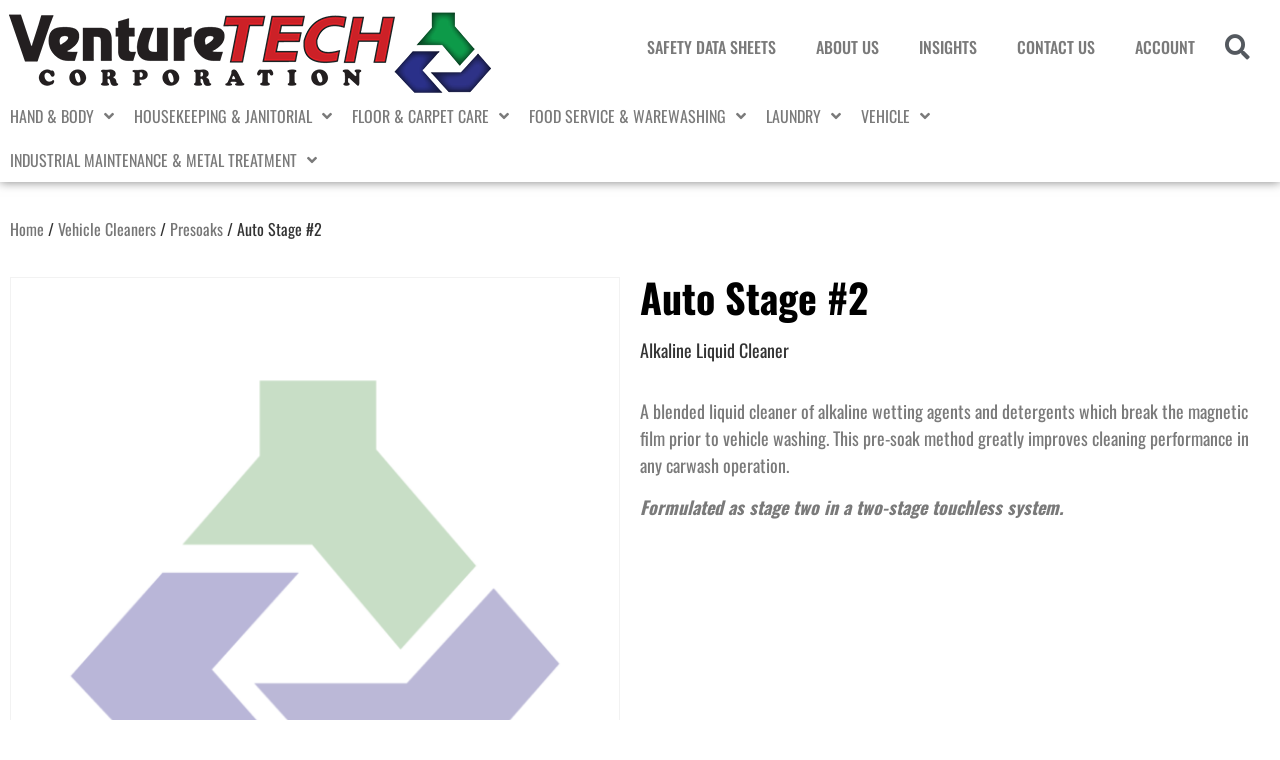

--- FILE ---
content_type: text/html; charset=UTF-8
request_url: https://venturetechcorporation.com/product/auto-stage-2/
body_size: 31133
content:
<!doctype html>
<html lang="en-US">
<head>
	<meta charset="UTF-8">
	<meta name="viewport" content="width=device-width, initial-scale=1">
	<link rel="profile" href="https://gmpg.org/xfn/11">
	<meta name='robots' content='index, follow, max-image-preview:large, max-snippet:-1, max-video-preview:-1' />

	<!-- This site is optimized with the Yoast SEO plugin v26.5 - https://yoast.com/wordpress/plugins/seo/ -->
	<title>Auto Stage #2 - VentureTECH Chemical Corporation</title>
	<link rel="canonical" href="https://venturetechcorporation.com/product/auto-stage-2/" />
	<meta property="og:locale" content="en_US" />
	<meta property="og:type" content="article" />
	<meta property="og:title" content="Auto Stage #2 - VentureTECH Chemical Corporation" />
	<meta property="og:description" content="Alkaline Liquid Cleaner" />
	<meta property="og:url" content="https://venturetechcorporation.com/product/auto-stage-2/" />
	<meta property="og:site_name" content="VentureTECH Chemical Corporation" />
	<meta property="article:publisher" content="https://www.facebook.com/profile.php?id=100063545202078" />
	<meta property="article:modified_time" content="2020-11-03T19:50:32+00:00" />
	<meta name="twitter:card" content="summary_large_image" />
	<script type="application/ld+json" class="yoast-schema-graph">{"@context":"https://schema.org","@graph":[{"@type":"WebPage","@id":"https://venturetechcorporation.com/product/auto-stage-2/","url":"https://venturetechcorporation.com/product/auto-stage-2/","name":"Auto Stage #2 - VentureTECH Chemical Corporation","isPartOf":{"@id":"https://venturetechcorporation.com/#website"},"datePublished":"2020-09-11T14:27:16+00:00","dateModified":"2020-11-03T19:50:32+00:00","breadcrumb":{"@id":"https://venturetechcorporation.com/product/auto-stage-2/#breadcrumb"},"inLanguage":"en-US","potentialAction":[{"@type":"ReadAction","target":["https://venturetechcorporation.com/product/auto-stage-2/"]}]},{"@type":"BreadcrumbList","@id":"https://venturetechcorporation.com/product/auto-stage-2/#breadcrumb","itemListElement":[{"@type":"ListItem","position":1,"name":"Home","item":"https://venturetechcorporation.com/"},{"@type":"ListItem","position":2,"name":"Catalog","item":"https://venturetechcorporation.com/catalog/"},{"@type":"ListItem","position":3,"name":"Auto Stage #2"}]},{"@type":"WebSite","@id":"https://venturetechcorporation.com/#website","url":"https://venturetechcorporation.com/","name":"VentureTECH Corporation","description":"Chemical Manufacturer","publisher":{"@id":"https://venturetechcorporation.com/#organization"},"potentialAction":[{"@type":"SearchAction","target":{"@type":"EntryPoint","urlTemplate":"https://venturetechcorporation.com/?s={search_term_string}"},"query-input":{"@type":"PropertyValueSpecification","valueRequired":true,"valueName":"search_term_string"}}],"inLanguage":"en-US"},{"@type":"Organization","@id":"https://venturetechcorporation.com/#organization","name":"VentureTECH Corporation","url":"https://venturetechcorporation.com/","logo":{"@type":"ImageObject","inLanguage":"en-US","@id":"https://venturetechcorporation.com/#/schema/logo/image/","url":"https://venturetechcorporation.b-cdn.net/wp-content/uploads/2018/04/venturetech_full_color_w_icon-500w.png","contentUrl":"https://venturetechcorporation.b-cdn.net/wp-content/uploads/2018/04/venturetech_full_color_w_icon-500w.png","width":500,"height":84,"caption":"VentureTECH Corporation"},"image":{"@id":"https://venturetechcorporation.com/#/schema/logo/image/"},"sameAs":["https://www.facebook.com/profile.php?id=100063545202078"]}]}</script>
	<!-- / Yoast SEO plugin. -->


<link rel='dns-prefetch' href='//secure.gravatar.com' />
<link rel='dns-prefetch' href='//stats.wp.com' />
<link rel='dns-prefetch' href='//v0.wordpress.com' />
<link rel='preconnect' href='https://venturetechcorporation.b-cdn.net' />
<link rel="alternate" type="application/rss+xml" title="VentureTECH Chemical Corporation &raquo; Feed" href="https://venturetechcorporation.com/feed/" />
<link rel="alternate" type="application/rss+xml" title="VentureTECH Chemical Corporation &raquo; Comments Feed" href="https://venturetechcorporation.com/comments/feed/" />
<link rel="alternate" type="application/rss+xml" title="VentureTECH Chemical Corporation &raquo; Auto Stage #2 Comments Feed" href="https://venturetechcorporation.com/product/auto-stage-2/feed/" />
<link rel="alternate" title="oEmbed (JSON)" type="application/json+oembed" href="https://venturetechcorporation.com/wp-json/oembed/1.0/embed?url=https%3A%2F%2Fventuretechcorporation.com%2Fproduct%2Fauto-stage-2%2F" />
<link rel="alternate" title="oEmbed (XML)" type="text/xml+oembed" href="https://venturetechcorporation.com/wp-json/oembed/1.0/embed?url=https%3A%2F%2Fventuretechcorporation.com%2Fproduct%2Fauto-stage-2%2F&#038;format=xml" />
<style id='wp-img-auto-sizes-contain-inline-css'>
img:is([sizes=auto i],[sizes^="auto," i]){contain-intrinsic-size:3000px 1500px}
/*# sourceURL=wp-img-auto-sizes-contain-inline-css */
</style>

<link rel='stylesheet' id='addify_csp_front_css-css' href='https://venturetechcorporation.b-cdn.net/wp-content/plugins/role-based-pricing-for-woocommerce//assets/css/addify_csp_front_css.css?ver=1.0' media='all' />
<link rel='stylesheet' id='hello-elementor-theme-style-css' href='https://venturetechcorporation.b-cdn.net/wp-content/themes/hello-elementor/assets/css/theme.css?ver=3.4.5' media='all' />
<link rel='stylesheet' id='jet-menu-hello-css' href='https://venturetechcorporation.b-cdn.net/wp-content/plugins/jet-menu/integration/themes/hello-elementor/assets/css/style.css?ver=2.4.17' media='all' />
<link rel='stylesheet' id='mp-theme-css' href='https://venturetechcorporation.b-cdn.net/wp-content/plugins/memberpress/css/ui/theme.css?ver=1.12.6' media='all' />
<style id='wp-emoji-styles-inline-css'>

	img.wp-smiley, img.emoji {
		display: inline !important;
		border: none !important;
		box-shadow: none !important;
		height: 1em !important;
		width: 1em !important;
		margin: 0 0.07em !important;
		vertical-align: -0.1em !important;
		background: none !important;
		padding: 0 !important;
	}
/*# sourceURL=wp-emoji-styles-inline-css */
</style>
<link rel='stylesheet' id='wp-block-library-css' href='https://venturetechcorporation.b-cdn.net/wp-includes/css/dist/block-library/style.min.css?ver=6.9' media='all' />
<style id='woo-product-table-product-table-style-inline-css'>
.wp-block-woo-product-table-product-table .wpt-block-notable-placeholder{background-color:#f0f0f0;border:1px dashed #ccc;color:#666;font-size:16px;padding:20px;text-align:center}

/*# sourceURL=https://venturetechcorporation.com/wp-content/plugins/woo-product-table/build/ptoduct-table/style-index.css */
</style>
<style id='woo-product-table-tab-product-table-style-inline-css'>
.wpt-block-front-tab .tab-buttons{display:flex;flex-wrap:wrap;gap:5px;list-style:none;margin:0;padding:0}.wpt-block-front-tab .tab-button{background:#f1f1f1;border:1px solid #ccc;border-bottom:none;border-radius:5px 5px 0 0;cursor:pointer;list-style:none;margin-right:0;padding:10px 20px;transition:background .3s,color .3s}.wpt-block-front-tab .tab-button.active-tab{background:#fff;border-bottom:2px solid #fff;color:#333;font-weight:700;padding:9px 19px}.wpt-block-front-tab .tab-content{background:#fff;border:1px solid #ccc;border-radius:0 5px 5px 5px;display:none;padding:20px}.wpt-block-front-tab .tab-content.active-tab{display:block}.wpt-block-front-tab .tab-contents{margin-bottom:30px}.wpt-block-front-tab .tab-inside-post-content,.wpt-block-front-tab .tab-inside-pre-content{font-size:20px}

/*# sourceURL=https://venturetechcorporation.com/wp-content/plugins/woo-product-table/build/tab-product-table/style-index.css */
</style>
<link rel='stylesheet' id='mediaelement-css' href='https://venturetechcorporation.b-cdn.net/wp-includes/js/mediaelement/mediaelementplayer-legacy.min.css?ver=4.2.17' media='all' />
<link rel='stylesheet' id='wp-mediaelement-css' href='https://venturetechcorporation.b-cdn.net/wp-includes/js/mediaelement/wp-mediaelement.min.css?ver=6.9' media='all' />
<style id='jetpack-sharing-buttons-style-inline-css'>
.jetpack-sharing-buttons__services-list{display:flex;flex-direction:row;flex-wrap:wrap;gap:0;list-style-type:none;margin:5px;padding:0}.jetpack-sharing-buttons__services-list.has-small-icon-size{font-size:12px}.jetpack-sharing-buttons__services-list.has-normal-icon-size{font-size:16px}.jetpack-sharing-buttons__services-list.has-large-icon-size{font-size:24px}.jetpack-sharing-buttons__services-list.has-huge-icon-size{font-size:36px}@media print{.jetpack-sharing-buttons__services-list{display:none!important}}.editor-styles-wrapper .wp-block-jetpack-sharing-buttons{gap:0;padding-inline-start:0}ul.jetpack-sharing-buttons__services-list.has-background{padding:1.25em 2.375em}
/*# sourceURL=https://venturetechcorporation.com/wp-content/plugins/jetpack/_inc/blocks/sharing-buttons/view.css */
</style>
<style id='filebird-block-filebird-gallery-style-inline-css'>
ul.filebird-block-filebird-gallery{margin:auto!important;padding:0!important;width:100%}ul.filebird-block-filebird-gallery.layout-grid{display:grid;grid-gap:20px;align-items:stretch;grid-template-columns:repeat(var(--columns),1fr);justify-items:stretch}ul.filebird-block-filebird-gallery.layout-grid li img{border:1px solid #ccc;box-shadow:2px 2px 6px 0 rgba(0,0,0,.3);height:100%;max-width:100%;-o-object-fit:cover;object-fit:cover;width:100%}ul.filebird-block-filebird-gallery.layout-masonry{-moz-column-count:var(--columns);-moz-column-gap:var(--space);column-gap:var(--space);-moz-column-width:var(--min-width);columns:var(--min-width) var(--columns);display:block;overflow:auto}ul.filebird-block-filebird-gallery.layout-masonry li{margin-bottom:var(--space)}ul.filebird-block-filebird-gallery li{list-style:none}ul.filebird-block-filebird-gallery li figure{height:100%;margin:0;padding:0;position:relative;width:100%}ul.filebird-block-filebird-gallery li figure figcaption{background:linear-gradient(0deg,rgba(0,0,0,.7),rgba(0,0,0,.3) 70%,transparent);bottom:0;box-sizing:border-box;color:#fff;font-size:.8em;margin:0;max-height:100%;overflow:auto;padding:3em .77em .7em;position:absolute;text-align:center;width:100%;z-index:2}ul.filebird-block-filebird-gallery li figure figcaption a{color:inherit}.fb-block-hover-animation-zoomIn figure{overflow:hidden}.fb-block-hover-animation-zoomIn figure img{transform:scale(1);transition:.3s ease-in-out}.fb-block-hover-animation-zoomIn figure:hover img{transform:scale(1.3)}.fb-block-hover-animation-shine figure{overflow:hidden;position:relative}.fb-block-hover-animation-shine figure:before{background:linear-gradient(90deg,hsla(0,0%,100%,0) 0,hsla(0,0%,100%,.3));content:"";display:block;height:100%;left:-75%;position:absolute;top:0;transform:skewX(-25deg);width:50%;z-index:2}.fb-block-hover-animation-shine figure:hover:before{animation:shine .75s}@keyframes shine{to{left:125%}}.fb-block-hover-animation-opacity figure{overflow:hidden}.fb-block-hover-animation-opacity figure img{opacity:1;transition:.3s ease-in-out}.fb-block-hover-animation-opacity figure:hover img{opacity:.5}.fb-block-hover-animation-grayscale figure img{filter:grayscale(100%);transition:.3s ease-in-out}.fb-block-hover-animation-grayscale figure:hover img{filter:grayscale(0)}

/*# sourceURL=https://venturetechcorporation.com/wp-content/plugins/filebird-pro/blocks/filebird-gallery/build/style-index.css */
</style>
<style id='global-styles-inline-css'>
:root{--wp--preset--aspect-ratio--square: 1;--wp--preset--aspect-ratio--4-3: 4/3;--wp--preset--aspect-ratio--3-4: 3/4;--wp--preset--aspect-ratio--3-2: 3/2;--wp--preset--aspect-ratio--2-3: 2/3;--wp--preset--aspect-ratio--16-9: 16/9;--wp--preset--aspect-ratio--9-16: 9/16;--wp--preset--color--black: #000000;--wp--preset--color--cyan-bluish-gray: #abb8c3;--wp--preset--color--white: #ffffff;--wp--preset--color--pale-pink: #f78da7;--wp--preset--color--vivid-red: #cf2e2e;--wp--preset--color--luminous-vivid-orange: #ff6900;--wp--preset--color--luminous-vivid-amber: #fcb900;--wp--preset--color--light-green-cyan: #7bdcb5;--wp--preset--color--vivid-green-cyan: #00d084;--wp--preset--color--pale-cyan-blue: #8ed1fc;--wp--preset--color--vivid-cyan-blue: #0693e3;--wp--preset--color--vivid-purple: #9b51e0;--wp--preset--gradient--vivid-cyan-blue-to-vivid-purple: linear-gradient(135deg,rgb(6,147,227) 0%,rgb(155,81,224) 100%);--wp--preset--gradient--light-green-cyan-to-vivid-green-cyan: linear-gradient(135deg,rgb(122,220,180) 0%,rgb(0,208,130) 100%);--wp--preset--gradient--luminous-vivid-amber-to-luminous-vivid-orange: linear-gradient(135deg,rgb(252,185,0) 0%,rgb(255,105,0) 100%);--wp--preset--gradient--luminous-vivid-orange-to-vivid-red: linear-gradient(135deg,rgb(255,105,0) 0%,rgb(207,46,46) 100%);--wp--preset--gradient--very-light-gray-to-cyan-bluish-gray: linear-gradient(135deg,rgb(238,238,238) 0%,rgb(169,184,195) 100%);--wp--preset--gradient--cool-to-warm-spectrum: linear-gradient(135deg,rgb(74,234,220) 0%,rgb(151,120,209) 20%,rgb(207,42,186) 40%,rgb(238,44,130) 60%,rgb(251,105,98) 80%,rgb(254,248,76) 100%);--wp--preset--gradient--blush-light-purple: linear-gradient(135deg,rgb(255,206,236) 0%,rgb(152,150,240) 100%);--wp--preset--gradient--blush-bordeaux: linear-gradient(135deg,rgb(254,205,165) 0%,rgb(254,45,45) 50%,rgb(107,0,62) 100%);--wp--preset--gradient--luminous-dusk: linear-gradient(135deg,rgb(255,203,112) 0%,rgb(199,81,192) 50%,rgb(65,88,208) 100%);--wp--preset--gradient--pale-ocean: linear-gradient(135deg,rgb(255,245,203) 0%,rgb(182,227,212) 50%,rgb(51,167,181) 100%);--wp--preset--gradient--electric-grass: linear-gradient(135deg,rgb(202,248,128) 0%,rgb(113,206,126) 100%);--wp--preset--gradient--midnight: linear-gradient(135deg,rgb(2,3,129) 0%,rgb(40,116,252) 100%);--wp--preset--font-size--small: 13px;--wp--preset--font-size--medium: 20px;--wp--preset--font-size--large: 36px;--wp--preset--font-size--x-large: 42px;--wp--preset--spacing--20: 0.44rem;--wp--preset--spacing--30: 0.67rem;--wp--preset--spacing--40: 1rem;--wp--preset--spacing--50: 1.5rem;--wp--preset--spacing--60: 2.25rem;--wp--preset--spacing--70: 3.38rem;--wp--preset--spacing--80: 5.06rem;--wp--preset--shadow--natural: 6px 6px 9px rgba(0, 0, 0, 0.2);--wp--preset--shadow--deep: 12px 12px 50px rgba(0, 0, 0, 0.4);--wp--preset--shadow--sharp: 6px 6px 0px rgba(0, 0, 0, 0.2);--wp--preset--shadow--outlined: 6px 6px 0px -3px rgb(255, 255, 255), 6px 6px rgb(0, 0, 0);--wp--preset--shadow--crisp: 6px 6px 0px rgb(0, 0, 0);}:root { --wp--style--global--content-size: 800px;--wp--style--global--wide-size: 1200px; }:where(body) { margin: 0; }.wp-site-blocks > .alignleft { float: left; margin-right: 2em; }.wp-site-blocks > .alignright { float: right; margin-left: 2em; }.wp-site-blocks > .aligncenter { justify-content: center; margin-left: auto; margin-right: auto; }:where(.wp-site-blocks) > * { margin-block-start: 24px; margin-block-end: 0; }:where(.wp-site-blocks) > :first-child { margin-block-start: 0; }:where(.wp-site-blocks) > :last-child { margin-block-end: 0; }:root { --wp--style--block-gap: 24px; }:root :where(.is-layout-flow) > :first-child{margin-block-start: 0;}:root :where(.is-layout-flow) > :last-child{margin-block-end: 0;}:root :where(.is-layout-flow) > *{margin-block-start: 24px;margin-block-end: 0;}:root :where(.is-layout-constrained) > :first-child{margin-block-start: 0;}:root :where(.is-layout-constrained) > :last-child{margin-block-end: 0;}:root :where(.is-layout-constrained) > *{margin-block-start: 24px;margin-block-end: 0;}:root :where(.is-layout-flex){gap: 24px;}:root :where(.is-layout-grid){gap: 24px;}.is-layout-flow > .alignleft{float: left;margin-inline-start: 0;margin-inline-end: 2em;}.is-layout-flow > .alignright{float: right;margin-inline-start: 2em;margin-inline-end: 0;}.is-layout-flow > .aligncenter{margin-left: auto !important;margin-right: auto !important;}.is-layout-constrained > .alignleft{float: left;margin-inline-start: 0;margin-inline-end: 2em;}.is-layout-constrained > .alignright{float: right;margin-inline-start: 2em;margin-inline-end: 0;}.is-layout-constrained > .aligncenter{margin-left: auto !important;margin-right: auto !important;}.is-layout-constrained > :where(:not(.alignleft):not(.alignright):not(.alignfull)){max-width: var(--wp--style--global--content-size);margin-left: auto !important;margin-right: auto !important;}.is-layout-constrained > .alignwide{max-width: var(--wp--style--global--wide-size);}body .is-layout-flex{display: flex;}.is-layout-flex{flex-wrap: wrap;align-items: center;}.is-layout-flex > :is(*, div){margin: 0;}body .is-layout-grid{display: grid;}.is-layout-grid > :is(*, div){margin: 0;}body{padding-top: 0px;padding-right: 0px;padding-bottom: 0px;padding-left: 0px;}a:where(:not(.wp-element-button)){text-decoration: underline;}:root :where(.wp-element-button, .wp-block-button__link){background-color: #32373c;border-width: 0;color: #fff;font-family: inherit;font-size: inherit;font-style: inherit;font-weight: inherit;letter-spacing: inherit;line-height: inherit;padding-top: calc(0.667em + 2px);padding-right: calc(1.333em + 2px);padding-bottom: calc(0.667em + 2px);padding-left: calc(1.333em + 2px);text-decoration: none;text-transform: inherit;}.has-black-color{color: var(--wp--preset--color--black) !important;}.has-cyan-bluish-gray-color{color: var(--wp--preset--color--cyan-bluish-gray) !important;}.has-white-color{color: var(--wp--preset--color--white) !important;}.has-pale-pink-color{color: var(--wp--preset--color--pale-pink) !important;}.has-vivid-red-color{color: var(--wp--preset--color--vivid-red) !important;}.has-luminous-vivid-orange-color{color: var(--wp--preset--color--luminous-vivid-orange) !important;}.has-luminous-vivid-amber-color{color: var(--wp--preset--color--luminous-vivid-amber) !important;}.has-light-green-cyan-color{color: var(--wp--preset--color--light-green-cyan) !important;}.has-vivid-green-cyan-color{color: var(--wp--preset--color--vivid-green-cyan) !important;}.has-pale-cyan-blue-color{color: var(--wp--preset--color--pale-cyan-blue) !important;}.has-vivid-cyan-blue-color{color: var(--wp--preset--color--vivid-cyan-blue) !important;}.has-vivid-purple-color{color: var(--wp--preset--color--vivid-purple) !important;}.has-black-background-color{background-color: var(--wp--preset--color--black) !important;}.has-cyan-bluish-gray-background-color{background-color: var(--wp--preset--color--cyan-bluish-gray) !important;}.has-white-background-color{background-color: var(--wp--preset--color--white) !important;}.has-pale-pink-background-color{background-color: var(--wp--preset--color--pale-pink) !important;}.has-vivid-red-background-color{background-color: var(--wp--preset--color--vivid-red) !important;}.has-luminous-vivid-orange-background-color{background-color: var(--wp--preset--color--luminous-vivid-orange) !important;}.has-luminous-vivid-amber-background-color{background-color: var(--wp--preset--color--luminous-vivid-amber) !important;}.has-light-green-cyan-background-color{background-color: var(--wp--preset--color--light-green-cyan) !important;}.has-vivid-green-cyan-background-color{background-color: var(--wp--preset--color--vivid-green-cyan) !important;}.has-pale-cyan-blue-background-color{background-color: var(--wp--preset--color--pale-cyan-blue) !important;}.has-vivid-cyan-blue-background-color{background-color: var(--wp--preset--color--vivid-cyan-blue) !important;}.has-vivid-purple-background-color{background-color: var(--wp--preset--color--vivid-purple) !important;}.has-black-border-color{border-color: var(--wp--preset--color--black) !important;}.has-cyan-bluish-gray-border-color{border-color: var(--wp--preset--color--cyan-bluish-gray) !important;}.has-white-border-color{border-color: var(--wp--preset--color--white) !important;}.has-pale-pink-border-color{border-color: var(--wp--preset--color--pale-pink) !important;}.has-vivid-red-border-color{border-color: var(--wp--preset--color--vivid-red) !important;}.has-luminous-vivid-orange-border-color{border-color: var(--wp--preset--color--luminous-vivid-orange) !important;}.has-luminous-vivid-amber-border-color{border-color: var(--wp--preset--color--luminous-vivid-amber) !important;}.has-light-green-cyan-border-color{border-color: var(--wp--preset--color--light-green-cyan) !important;}.has-vivid-green-cyan-border-color{border-color: var(--wp--preset--color--vivid-green-cyan) !important;}.has-pale-cyan-blue-border-color{border-color: var(--wp--preset--color--pale-cyan-blue) !important;}.has-vivid-cyan-blue-border-color{border-color: var(--wp--preset--color--vivid-cyan-blue) !important;}.has-vivid-purple-border-color{border-color: var(--wp--preset--color--vivid-purple) !important;}.has-vivid-cyan-blue-to-vivid-purple-gradient-background{background: var(--wp--preset--gradient--vivid-cyan-blue-to-vivid-purple) !important;}.has-light-green-cyan-to-vivid-green-cyan-gradient-background{background: var(--wp--preset--gradient--light-green-cyan-to-vivid-green-cyan) !important;}.has-luminous-vivid-amber-to-luminous-vivid-orange-gradient-background{background: var(--wp--preset--gradient--luminous-vivid-amber-to-luminous-vivid-orange) !important;}.has-luminous-vivid-orange-to-vivid-red-gradient-background{background: var(--wp--preset--gradient--luminous-vivid-orange-to-vivid-red) !important;}.has-very-light-gray-to-cyan-bluish-gray-gradient-background{background: var(--wp--preset--gradient--very-light-gray-to-cyan-bluish-gray) !important;}.has-cool-to-warm-spectrum-gradient-background{background: var(--wp--preset--gradient--cool-to-warm-spectrum) !important;}.has-blush-light-purple-gradient-background{background: var(--wp--preset--gradient--blush-light-purple) !important;}.has-blush-bordeaux-gradient-background{background: var(--wp--preset--gradient--blush-bordeaux) !important;}.has-luminous-dusk-gradient-background{background: var(--wp--preset--gradient--luminous-dusk) !important;}.has-pale-ocean-gradient-background{background: var(--wp--preset--gradient--pale-ocean) !important;}.has-electric-grass-gradient-background{background: var(--wp--preset--gradient--electric-grass) !important;}.has-midnight-gradient-background{background: var(--wp--preset--gradient--midnight) !important;}.has-small-font-size{font-size: var(--wp--preset--font-size--small) !important;}.has-medium-font-size{font-size: var(--wp--preset--font-size--medium) !important;}.has-large-font-size{font-size: var(--wp--preset--font-size--large) !important;}.has-x-large-font-size{font-size: var(--wp--preset--font-size--x-large) !important;}
:root :where(.wp-block-pullquote){font-size: 1.5em;line-height: 1.6;}
/*# sourceURL=global-styles-inline-css */
</style>
<link rel='stylesheet' id='pafe-extension-style-css' href='https://venturetechcorporation.b-cdn.net/wp-content/plugins/piotnet-addons-for-elementor-pro/assets/css/minify/extension.min.css?ver=7.1.67' media='all' />
<link rel='stylesheet' id='photoswipe-css' href='https://venturetechcorporation.b-cdn.net/wp-content/plugins/woocommerce/assets/css/photoswipe/photoswipe.min.css?ver=10.4.3' media='all' />
<link rel='stylesheet' id='photoswipe-default-skin-css' href='https://venturetechcorporation.b-cdn.net/wp-content/plugins/woocommerce/assets/css/photoswipe/default-skin/default-skin.min.css?ver=10.4.3' media='all' />
<link rel='stylesheet' id='woocommerce-layout-css' href='https://venturetechcorporation.b-cdn.net/wp-content/plugins/woocommerce/assets/css/woocommerce-layout.css?ver=10.4.3' media='all' />
<style id='woocommerce-layout-inline-css'>

	.infinite-scroll .woocommerce-pagination {
		display: none;
	}
/*# sourceURL=woocommerce-layout-inline-css */
</style>
<link rel='stylesheet' id='woocommerce-smallscreen-css' href='https://venturetechcorporation.b-cdn.net/wp-content/plugins/woocommerce/assets/css/woocommerce-smallscreen.css?ver=10.4.3' media='only screen and (max-width: 768px)' />
<link rel='stylesheet' id='woocommerce-general-css' href='https://venturetechcorporation.b-cdn.net/wp-content/plugins/woocommerce/assets/css/woocommerce.css?ver=10.4.3' media='all' />
<style id='woocommerce-inline-inline-css'>
.woocommerce form .form-row .required { visibility: visible; }
/*# sourceURL=woocommerce-inline-inline-css */
</style>
<link rel='stylesheet' id='dashicons-css' href='https://venturetechcorporation.b-cdn.net/wp-includes/css/dashicons.min.css?ver=6.9' media='all' />
<style id='dashicons-inline-css'>
[data-font="Dashicons"]:before {font-family: 'Dashicons' !important;content: attr(data-icon) !important;speak: none !important;font-weight: normal !important;font-variant: normal !important;text-transform: none !important;line-height: 1 !important;font-style: normal !important;-webkit-font-smoothing: antialiased !important;-moz-osx-font-smoothing: grayscale !important;}
/*# sourceURL=dashicons-inline-css */
</style>
<link rel='stylesheet' id='woocommerce-addons-css-css' href='https://venturetechcorporation.b-cdn.net/wp-content/plugins/woocommerce-product-addons/assets/css/frontend/frontend.css?ver=8.1.2' media='all' />
<link rel='stylesheet' id='hello-elementor-css' href='https://venturetechcorporation.b-cdn.net/wp-content/themes/hello-elementor/assets/css/reset.css?ver=3.4.5' media='all' />
<link rel='stylesheet' id='hello-elementor-header-footer-css' href='https://venturetechcorporation.b-cdn.net/wp-content/themes/hello-elementor/assets/css/header-footer.css?ver=3.4.5' media='all' />
<link rel='stylesheet' id='font-awesome-all-css' href='https://venturetechcorporation.b-cdn.net/wp-content/plugins/jet-menu/assets/public/lib/font-awesome/css/all.min.css?ver=5.12.0' media='all' />
<link rel='stylesheet' id='font-awesome-v4-shims-css' href='https://venturetechcorporation.b-cdn.net/wp-content/plugins/jet-menu/assets/public/lib/font-awesome/css/v4-shims.min.css?ver=5.12.0' media='all' />
<link rel='stylesheet' id='jet-menu-public-styles-css' href='https://venturetechcorporation.b-cdn.net/wp-content/plugins/jet-menu/assets/public/css/public.css?ver=2.4.17' media='all' />
<link rel='stylesheet' id='elementor-frontend-css' href='https://venturetechcorporation.b-cdn.net/wp-content/plugins/elementor/assets/css/frontend.min.css?ver=3.34.0' media='all' />
<link rel='stylesheet' id='widget-image-css' href='https://venturetechcorporation.b-cdn.net/wp-content/plugins/elementor/assets/css/widget-image.min.css?ver=3.34.0' media='all' />
<link rel='stylesheet' id='widget-nav-menu-css' href='https://venturetechcorporation.b-cdn.net/wp-content/plugins/elementor-pro/assets/css/widget-nav-menu.min.css?ver=3.33.2' media='all' />
<link rel='stylesheet' id='widget-icon-box-css' href='https://venturetechcorporation.b-cdn.net/wp-content/plugins/elementor/assets/css/widget-icon-box.min.css?ver=3.34.0' media='all' />
<link rel='stylesheet' id='widget-search-form-css' href='https://venturetechcorporation.b-cdn.net/wp-content/plugins/elementor-pro/assets/css/widget-search-form.min.css?ver=3.33.2' media='all' />
<link rel='stylesheet' id='elementor-icons-shared-0-css' href='https://venturetechcorporation.b-cdn.net/wp-content/plugins/elementor/assets/lib/font-awesome/css/fontawesome.min.css?ver=5.15.3' media='all' />
<link rel='stylesheet' id='elementor-icons-fa-solid-css' href='https://venturetechcorporation.b-cdn.net/wp-content/plugins/elementor/assets/lib/font-awesome/css/solid.min.css?ver=5.15.3' media='all' />
<link rel='stylesheet' id='e-animation-fadeIn-css' href='https://venturetechcorporation.b-cdn.net/wp-content/plugins/elementor/assets/lib/animations/styles/fadeIn.min.css?ver=3.34.0' media='all' />
<link rel='stylesheet' id='e-motion-fx-css' href='https://venturetechcorporation.b-cdn.net/wp-content/plugins/elementor-pro/assets/css/modules/motion-fx.min.css?ver=3.33.2' media='all' />
<link rel='stylesheet' id='e-sticky-css' href='https://venturetechcorporation.b-cdn.net/wp-content/plugins/elementor-pro/assets/css/modules/sticky.min.css?ver=3.33.2' media='all' />
<link rel='stylesheet' id='widget-woocommerce-product-images-css' href='https://venturetechcorporation.b-cdn.net/wp-content/plugins/elementor-pro/assets/css/widget-woocommerce-product-images.min.css?ver=3.33.2' media='all' />
<link rel='stylesheet' id='widget-heading-css' href='https://venturetechcorporation.b-cdn.net/wp-content/plugins/elementor/assets/css/widget-heading.min.css?ver=3.34.0' media='all' />
<link rel='stylesheet' id='widget-woocommerce-product-add-to-cart-css' href='https://venturetechcorporation.b-cdn.net/wp-content/plugins/elementor-pro/assets/css/widget-woocommerce-product-add-to-cart.min.css?ver=3.33.2' media='all' />
<link rel='stylesheet' id='widget-woocommerce-product-data-tabs-css' href='https://venturetechcorporation.b-cdn.net/wp-content/plugins/elementor-pro/assets/css/widget-woocommerce-product-data-tabs.min.css?ver=3.33.2' media='all' />
<link rel='stylesheet' id='widget-woocommerce-products-css' href='https://venturetechcorporation.b-cdn.net/wp-content/plugins/elementor-pro/assets/css/widget-woocommerce-products.min.css?ver=3.33.2' media='all' />
<link rel='stylesheet' id='e-animation-slideInLeft-css' href='https://venturetechcorporation.b-cdn.net/wp-content/plugins/elementor/assets/lib/animations/styles/slideInLeft.min.css?ver=3.34.0' media='all' />
<link rel='stylesheet' id='e-popup-css' href='https://venturetechcorporation.b-cdn.net/wp-content/plugins/elementor-pro/assets/css/conditionals/popup.min.css?ver=3.33.2' media='all' />
<link rel='stylesheet' id='elementor-icons-css' href='https://venturetechcorporation.b-cdn.net/wp-content/plugins/elementor/assets/lib/eicons/css/elementor-icons.min.css?ver=5.45.0' media='all' />
<link rel='stylesheet' id='elementor-post-3321-css' href='https://venturetechcorporation.b-cdn.net/wp-content/uploads/elementor/css/post-3321.css?ver=1768406910' media='all' />
<link rel='stylesheet' id='filebird-elementor-frontend-css' href='https://venturetechcorporation.b-cdn.net/wp-content/plugins/filebird-pro/includes/PageBuilders/Elementor/assets/css/frontend.css?ver=6.5.1' media='all' />
<link rel='stylesheet' id='elementor-post-1390-css' href='https://venturetechcorporation.b-cdn.net/wp-content/uploads/elementor/css/post-1390.css?ver=1768406910' media='all' />
<link rel='stylesheet' id='elementor-post-1398-css' href='https://venturetechcorporation.b-cdn.net/wp-content/uploads/elementor/css/post-1398.css?ver=1768406910' media='all' />
<link rel='stylesheet' id='elementor-post-1579-css' href='https://venturetechcorporation.b-cdn.net/wp-content/uploads/elementor/css/post-1579.css?ver=1768496838' media='all' />
<link rel='stylesheet' id='elementor-post-5607-css' href='https://venturetechcorporation.b-cdn.net/wp-content/uploads/elementor/css/post-5607.css?ver=1768406910' media='all' />
<link rel='stylesheet' id='wqpmb-style-css' href='https://venturetechcorporation.b-cdn.net/wp-content/plugins/wc-quantity-plus-minus-button/assets/css/style.css?ver=1.0.0' media='all' />
<link rel='stylesheet' id='wpt-fontello-css' href='https://venturetechcorporation.b-cdn.net/wp-content/plugins/woo-product-table/assets/fontello/css/wptfontelo.css?ver=5.0.8.0' media='all' />
<link rel='stylesheet' id='animate-css' href='https://venturetechcorporation.b-cdn.net/wp-content/plugins/woo-product-table/assets/fontello/css/animation.css?ver=5.0.8.0' media='all' />
<link rel='stylesheet' id='wpt-universal-css' href='https://venturetechcorporation.b-cdn.net/wp-content/plugins/woo-product-table/assets/css/universal.css?ver=5.0.8.0' media='all' />
<link rel='stylesheet' id='select2-css' href='https://venturetechcorporation.b-cdn.net/wp-content/plugins/woocommerce/assets/css/select2.css?ver=10.4.3' media='all' />
<link rel='stylesheet' id='wpt-universal-pro-css' href='https://venturetechcorporation.b-cdn.net/wp-content/plugins/woo-product-table-pro/assets/css/universal-pro.css?ver=9.0.0.0' media='all' />
<link rel='stylesheet' id='ecs-styles-css' href='https://venturetechcorporation.b-cdn.net/wp-content/plugins/ele-custom-skin/assets/css/ecs-style.css?ver=3.1.9' media='all' />
<link rel='stylesheet' id='elementor-post-3325-css' href='https://venturetechcorporation.b-cdn.net/wp-content/uploads/elementor/css/post-3325.css?ver=1725030117' media='all' />
<link rel='stylesheet' id='elementor-post-5189-css' href='https://venturetechcorporation.b-cdn.net/wp-content/uploads/elementor/css/post-5189.css?ver=1767876908' media='all' />
<link rel='stylesheet' id='elementor-gf-local-oswald-css' href='https://venturetechcorporation.b-cdn.net/wp-content/uploads/elementor/google-fonts/css/oswald.css?ver=1744393436' media='all' />
<link rel='stylesheet' id='elementor-icons-fa-regular-css' href='https://venturetechcorporation.b-cdn.net/wp-content/plugins/elementor/assets/lib/font-awesome/css/regular.min.css?ver=5.15.3' media='all' />
<link rel='stylesheet' id='csshero-main-stylesheet-css' data-apply-prefixfree class="csshero-main-stylesheet-css"  href='https://venturetechcorporation.b-cdn.net/wp-content/uploads/2020/11/csshero-static-style.css' media='all' />
<script type="text/template" id="tmpl-variation-template">
	<div class="woocommerce-variation-description">{{{ data.variation.variation_description }}}</div>
	<div class="woocommerce-variation-price">{{{ data.variation.price_html }}}</div>
	<div class="woocommerce-variation-availability">{{{ data.variation.availability_html }}}</div>
</script>
<script type="text/template" id="tmpl-unavailable-variation-template">
	<p role="alert">Sorry, this product is unavailable. Please choose a different combination.</p>
</script>
<script src="https://venturetechcorporation.b-cdn.net/wp-includes/js/jquery/jquery.min.js?ver=3.7.1" id="jquery-core-js"></script>
<script src="https://venturetechcorporation.b-cdn.net/wp-includes/js/jquery/jquery-migrate.min.js?ver=3.4.1" id="jquery-migrate-js"></script>
<script src="https://venturetechcorporation.b-cdn.net/wp-content/plugins/role-based-pricing-for-woocommerce/assets/js/addify_csp_front_js.js?ver=1.0" id="af_csp_front_js-js"></script>
<script src="https://venturetechcorporation.b-cdn.net/wp-includes/js/underscore.min.js?ver=1.13.7" id="underscore-js"></script>
<script id="wp-util-js-extra">
var _wpUtilSettings = {"ajax":{"url":"/wp-admin/admin-ajax.php"}};
//# sourceURL=wp-util-js-extra
</script>
<script src="https://venturetechcorporation.b-cdn.net/wp-includes/js/wp-util.min.js?ver=6.9" id="wp-util-js"></script>
<script src="https://venturetechcorporation.b-cdn.net/wp-content/plugins/woocommerce/assets/js/jquery-blockui/jquery.blockUI.min.js?ver=2.7.0-wc.10.4.3" id="wc-jquery-blockui-js" data-wp-strategy="defer"></script>
<script src="https://venturetechcorporation.b-cdn.net/wp-content/plugins/piotnet-addons-for-elementor-pro/assets/js/minify/extension.min.js?ver=7.1.67" id="pafe-extension-js"></script>
<script id="my-ajax-script-js-extra">
var myAjaxObject = {"ajaxUrl":"https://venturetechcorporation.com/wp-admin/admin-ajax.php","nonce":"442bd7c481"};
//# sourceURL=my-ajax-script-js-extra
</script>
<script src="https://venturetechcorporation.b-cdn.net/wp-content/plugins/role-based-pricing-for-woocommerce/includes/../assets/js/addify_csp_front_js.js?ver=1.0.0" id="my-ajax-script-js"></script>
<script id="wc-add-to-cart-js-extra">
var wc_add_to_cart_params = {"ajax_url":"/wp-admin/admin-ajax.php","wc_ajax_url":"/?wc-ajax=%%endpoint%%","i18n_view_cart":"View cart","cart_url":"https://venturetechcorporation.com/cart/","is_cart":"","cart_redirect_after_add":"no"};
//# sourceURL=wc-add-to-cart-js-extra
</script>
<script src="https://venturetechcorporation.b-cdn.net/wp-content/plugins/woocommerce/assets/js/frontend/add-to-cart.min.js?ver=10.4.3" id="wc-add-to-cart-js" defer data-wp-strategy="defer"></script>
<script src="https://venturetechcorporation.b-cdn.net/wp-content/plugins/woocommerce/assets/js/zoom/jquery.zoom.min.js?ver=1.7.21-wc.10.4.3" id="wc-zoom-js" defer data-wp-strategy="defer"></script>
<script src="https://venturetechcorporation.b-cdn.net/wp-content/plugins/woocommerce/assets/js/flexslider/jquery.flexslider.min.js?ver=2.7.2-wc.10.4.3" id="wc-flexslider-js" defer data-wp-strategy="defer"></script>
<script src="https://venturetechcorporation.b-cdn.net/wp-content/plugins/woocommerce/assets/js/photoswipe/photoswipe.min.js?ver=4.1.1-wc.10.4.3" id="wc-photoswipe-js" defer data-wp-strategy="defer"></script>
<script src="https://venturetechcorporation.b-cdn.net/wp-content/plugins/woocommerce/assets/js/photoswipe/photoswipe-ui-default.min.js?ver=4.1.1-wc.10.4.3" id="wc-photoswipe-ui-default-js" defer data-wp-strategy="defer"></script>
<script id="wc-single-product-js-extra">
var wc_single_product_params = {"i18n_required_rating_text":"Please select a rating","i18n_rating_options":["1 of 5 stars","2 of 5 stars","3 of 5 stars","4 of 5 stars","5 of 5 stars"],"i18n_product_gallery_trigger_text":"View full-screen image gallery","review_rating_required":"yes","flexslider":{"rtl":false,"animation":"slide","smoothHeight":true,"directionNav":false,"controlNav":"thumbnails","slideshow":false,"animationSpeed":500,"animationLoop":false,"allowOneSlide":false},"zoom_enabled":"1","zoom_options":[],"photoswipe_enabled":"1","photoswipe_options":{"shareEl":false,"closeOnScroll":false,"history":false,"hideAnimationDuration":0,"showAnimationDuration":0},"flexslider_enabled":"1"};
//# sourceURL=wc-single-product-js-extra
</script>
<script src="https://venturetechcorporation.b-cdn.net/wp-content/plugins/woocommerce/assets/js/frontend/single-product.min.js?ver=10.4.3" id="wc-single-product-js" defer data-wp-strategy="defer"></script>
<script src="https://venturetechcorporation.b-cdn.net/wp-content/plugins/woocommerce/assets/js/js-cookie/js.cookie.min.js?ver=2.1.4-wc.10.4.3" id="wc-js-cookie-js" data-wp-strategy="defer"></script>
<script id="woocommerce-js-extra">
var woocommerce_params = {"ajax_url":"/wp-admin/admin-ajax.php","wc_ajax_url":"/?wc-ajax=%%endpoint%%","i18n_password_show":"Show password","i18n_password_hide":"Hide password"};
//# sourceURL=woocommerce-js-extra
</script>
<script src="https://venturetechcorporation.b-cdn.net/wp-content/plugins/woocommerce/assets/js/frontend/woocommerce.min.js?ver=10.4.3" id="woocommerce-js" defer data-wp-strategy="defer"></script>
<script src="https://venturetechcorporation.b-cdn.net/wp-content/plugins/woocommerce/assets/js/dompurify/purify.min.js?ver=10.4.3" id="wc-dompurify-js" defer data-wp-strategy="defer"></script>
<script id="ecs_ajax_load-js-extra">
var ecs_ajax_params = {"ajaxurl":"https://venturetechcorporation.com/wp-admin/admin-ajax.php","posts":"{\"page\":0,\"product\":\"auto-stage-2\",\"post_type\":\"product\",\"name\":\"auto-stage-2\",\"error\":\"\",\"m\":\"\",\"p\":0,\"post_parent\":\"\",\"subpost\":\"\",\"subpost_id\":\"\",\"attachment\":\"\",\"attachment_id\":0,\"pagename\":\"\",\"page_id\":0,\"second\":\"\",\"minute\":\"\",\"hour\":\"\",\"day\":0,\"monthnum\":0,\"year\":0,\"w\":0,\"category_name\":\"\",\"tag\":\"\",\"cat\":\"\",\"tag_id\":\"\",\"author\":\"\",\"author_name\":\"\",\"feed\":\"\",\"tb\":\"\",\"paged\":0,\"meta_key\":\"\",\"meta_value\":\"\",\"preview\":\"\",\"s\":\"\",\"sentence\":\"\",\"title\":\"\",\"fields\":\"all\",\"menu_order\":\"\",\"embed\":\"\",\"category__in\":[],\"category__not_in\":[],\"category__and\":[],\"post__in\":[],\"post__not_in\":[],\"post_name__in\":[],\"tag__in\":[],\"tag__not_in\":[],\"tag__and\":[],\"tag_slug__in\":[],\"tag_slug__and\":[],\"post_parent__in\":[],\"post_parent__not_in\":[],\"author__in\":[],\"author__not_in\":[],\"search_columns\":[],\"ignore_sticky_posts\":false,\"suppress_filters\":false,\"cache_results\":true,\"update_post_term_cache\":true,\"update_menu_item_cache\":false,\"lazy_load_term_meta\":true,\"update_post_meta_cache\":true,\"posts_per_page\":10,\"nopaging\":false,\"comments_per_page\":\"50\",\"no_found_rows\":false,\"order\":\"DESC\"}"};
//# sourceURL=ecs_ajax_load-js-extra
</script>
<script src="https://venturetechcorporation.b-cdn.net/wp-content/plugins/ele-custom-skin/assets/js/ecs_ajax_pagination.js?ver=3.1.9" id="ecs_ajax_load-js"></script>
<script src="https://venturetechcorporation.b-cdn.net/wp-content/plugins/woocommerce/assets/js/select2/select2.full.min.js?ver=4.0.3-wc.10.4.3" id="wc-select2-js" defer data-wp-strategy="defer"></script>
<script src="https://venturetechcorporation.b-cdn.net/wp-content/plugins/ele-custom-skin/assets/js/ecs.js?ver=3.1.9" id="ecs-script-js"></script>
<link rel="https://api.w.org/" href="https://venturetechcorporation.com/wp-json/" /><link rel="alternate" title="JSON" type="application/json" href="https://venturetechcorporation.com/wp-json/wp/v2/product/4049" /><link rel="EditURI" type="application/rsd+xml" title="RSD" href="https://venturetechcorporation.com/xmlrpc.php?rsd" />
<meta name="generator" content="WordPress 6.9" />
<meta name="generator" content="WooCommerce 10.4.3" />
<style type='text/css' id='wqpmb_internal_css'>.qib-button-wrapper button.qib-button{
}
.qib-button-wrapper button.qib-button:hover{
}
.qib-button-wrapper .quantity input.input-text.qty.text{
}
</style>	<script>

jQuery(document).ready(function( $ ) {
    jQuery(window).scroll(function() {
       //Decides when this script will work 1024
      if ( $ (window).width() > 1024) {
       //How far down does the user has to scroll 400px
        if ( $ (window).scrollTop() >= 1) {
            $ ('#venturetech_header').fadeIn();
          } else {
            $ ('#venturetech_header').fadeOut();
             }
      }
    });
});

	</script>
	<style>

		.woocommerce-error, .woocommerce-info {
			font-size: 18px;
			background-color: #fff;
		}	
		.woocommerce-message {
    		max-width: 1260px;
    		font-size: 18px;
    		font-family: oswald, sans-serif;
    		margin-right: auto;
    		margin-left: auto;
    		position: relative;
		}
		}
		.woocommerce-info {
			border-top-color: #4054B2;
			max-width: 1260px;
    		font-family: oswald, sans-serif;
    		margin-right: auto;
    		margin-left: auto;
    		position: relative;
		}
		.woocommerce-info::before {
			color:  #23A455;
		}
		.woocommerce-message {
			border-top-color: #23A455;
		}
		.woocommerce-error {
			border-top-color: #FF0000;
			max-width: 1260px;
    		font-family: oswald, sans-serif;
    		margin-right: auto;
    		margin-left: auto;
    		position: relative;
		}

	</style>
	<style>

/* WOOCOMMERCE BREADCRUMB OVERRIDE */
.woocommerce-breadcrumb a {
    color: #767676;
}
.woocommerce-breadcrumb a:hover {
    color: #000;
}

.woocommerce div.product form.cart table td label{
 font-family:oswald;
 font-size:18px;
 margin-top:0px;
 margin-bottom:0px;
 margin-right:0px;
 margin-left:0px;
 padding-top:0px;
}

.woocommerce div.product form.cart table td{
 font-family:oswald;
 padding-bottom:15px!important;
 padding-left:10px;
 text-align:left;
 font-size:18px;
}

.woocommerce div.product form.cart div.quantity input.qty{
 padding-left:2px;
 padding-right:2px;
 padding-top:5px;
 padding-bottom:4px;
}

html > body > .post-1564 > div > div > section:nth-child(2) > div > div > div:nth-child(1) > div > div > div:nth-child(3) > div > div > form > table > tbody > #product-1553 > td:nth-child(1) > a{
 .rect-button();
 font-weight:500;
 padding-left:10px;
 padding-right:10px;
 padding-bottom:10px;
 padding-top:10px;
 width:125px;
}

.woocommerce div.product .single_add_to_cart_button{
 margin-left:10px;
 width:125px;
 padding-right:10px;
 padding-left:10px;
}

.woocommerce div.product form.cart div.quantity{
 text-align:left;
 padding-top:0px;
}

.woocommerce div.product .woocommerce-tabs .panel h2{
 font-family:oswald;
}

.woocommerce div.product .woocommerce-tabs ul.tabs li.active a{
 font-family:oswald;
}

.elementor-widget-wrap > .elementor-element{
 font-family:oswald;
}

.woocommerce div.product .variations .label{
 padding-top:15px!important;
 padding-left:10px!important;
}

.woocommerce div.product .variations .value{
 padding-top:15px!important;
}

.woocommerce div.product .variations .value select{
 margin-top:15px;
}

/* AFFECTS LOGIN PRICES BUTTON */
/* .woocommerce div.product form.cart .button{
 width:140px;
 padding-top:10px;
 padding-bottom:10px;
 padding-left:0px;
 padding-right:0px;
 text-transform:uppercase;
 border-style:solid;
 border-width:1px;
}
*/

.woocommerce ul.products li.product .woocommerce-loop-product__title{
 font-size:24px!important;
 color:rgb(51,51,51)!important;
 font-weight:800;
}

.woocommerce .related ul.products li.product .woocommerce-loop-product__title{
 margin-top:0px;
 padding-top:0px;
}

.wptf_search_box .search_single label{
 margin-bottom:6px;
 margin-top:6px;
 font-size:16px;
}

div.wptf_product_table_wrapper.woocommerce table tr th{
 padding-right:17px;
}

/* WOOCOMMERCE BUTTON OVERRIDES */
.woocommerce ul.products li.product .button {
	color: #FFF;
    background-color: #23A455;
    text-transform: uppercase;
    border-radius: 2px;
	font-weight:500;
		}
.woocommerce ul.products li.product .button:hover {
    background-color: #4054B2;
		}

.woocommerce ul.products li.product .price {
    color: #7A7A7A;
    display: block;
    font-weight: 500;
    font-size: 24px;
}

/* THEME & WOOCOMMERCE BUTTON FOCUS */
[type=button]:focus, [type=submit]:focus, button:focus {
	outline-color: #4054B2;
}

/* SPACE AFTER BULLETED LIST */		
ul {
    margin-block-end: .9em;
}
		
	</style>
	<style>

.elementor-share-btn__text {
	word-spacing: normal;
}
.elementor-widget-sidebar .elementor-widget-container li.cat-item a {
	color: #4054B2;
}
.elementor-widget-sidebar .elementor-widget-container li.cat-item a:hover {
	color: #23A455;
}
.elementor-widget-sidebar .elementor-widget-container li.widget a {
	color: #4054B2;
}
.elementor-widget-sidebar .elementor-widget-container li.widget a:hover {
	color: #23A455;
}
.page-id-257 .elementor-post__card:hover a.elementor-post__read-more {
	color: #4054B2;
}
.elementor-1984 .elementor-share-btn.elementor-share-btn_x-twitter {
	width: 210.16px;
}
.elementor-6987 .elementor-share-btn.elementor-share-btn_x-twitter {
	width: 210.16px;
}
.elementor-1984 .elementor-share-btn.elementor-share-btn_x-twitter:hover {
    background-color: #00000080
}
.elementor-6987 .elementor-share-btn.elementor-share-btn_x-twitter:hover {
    background-color: #00000080
}
									
	</style>
	<style>img#wpstats{display:none}</style>
		<meta name="description" content="Alkaline Liquid Cleaner">
	<noscript><style>.woocommerce-product-gallery{ opacity: 1 !important; }</style></noscript>
	<meta name="generator" content="Elementor 3.34.0; features: additional_custom_breakpoints; settings: css_print_method-external, google_font-enabled, font_display-auto">
			<style>
				.e-con.e-parent:nth-of-type(n+4):not(.e-lazyloaded):not(.e-no-lazyload),
				.e-con.e-parent:nth-of-type(n+4):not(.e-lazyloaded):not(.e-no-lazyload) * {
					background-image: none !important;
				}
				@media screen and (max-height: 1024px) {
					.e-con.e-parent:nth-of-type(n+3):not(.e-lazyloaded):not(.e-no-lazyload),
					.e-con.e-parent:nth-of-type(n+3):not(.e-lazyloaded):not(.e-no-lazyload) * {
						background-image: none !important;
					}
				}
				@media screen and (max-height: 640px) {
					.e-con.e-parent:nth-of-type(n+2):not(.e-lazyloaded):not(.e-no-lazyload),
					.e-con.e-parent:nth-of-type(n+2):not(.e-lazyloaded):not(.e-no-lazyload) * {
						background-image: none !important;
					}
				}
			</style>
			<link rel="icon" href="https://venturetechcorporation.b-cdn.net/wp-content/uploads/2017/05/VTFlask_SiteIcon_2024-100x100.png" sizes="32x32" />
<link rel="icon" href="https://venturetechcorporation.b-cdn.net/wp-content/uploads/2017/05/VTFlask_SiteIcon_2024-300x300.png" sizes="192x192" />
<link rel="apple-touch-icon" href="https://venturetechcorporation.b-cdn.net/wp-content/uploads/2017/05/VTFlask_SiteIcon_2024-300x300.png" />
<meta name="msapplication-TileImage" content="https://venturetechcorporation.b-cdn.net/wp-content/uploads/2017/05/VTFlask_SiteIcon_2024-300x300.png" />
<style>.pswp.pafe-lightbox-modal {display: none;}</style></head>
<body class="wp-singular product-template-default single single-product postid-4049 wp-custom-logo wp-embed-responsive wp-theme-hello-elementor theme-hello-elementor wpt_device_desktop woocommerce woocommerce-page woocommerce-no-js wpt_table_body wpt-body-Product_Table hello-elementor-default jet-desktop-menu-active elementor-default elementor-template-full-width elementor-kit-3321 elementor-page-1579">


<a class="skip-link screen-reader-text" href="#content">Skip to content</a>

		<header data-elementor-type="header" data-elementor-id="1390" class="elementor elementor-1390 elementor-location-header" data-elementor-post-type="elementor_library">
					<section class="elementor-section elementor-top-section elementor-element elementor-element-472e806 vtheader elementor-section-boxed elementor-section-height-default elementor-section-height-default" data-id="472e806" data-element_type="section" data-settings="{&quot;jet_parallax_layout_list&quot;:[{&quot;jet_parallax_layout_image&quot;:{&quot;url&quot;:&quot;&quot;,&quot;id&quot;:&quot;&quot;,&quot;size&quot;:&quot;&quot;},&quot;_id&quot;:&quot;a92bbd7&quot;,&quot;jet_parallax_layout_image_tablet&quot;:{&quot;url&quot;:&quot;&quot;,&quot;id&quot;:&quot;&quot;,&quot;size&quot;:&quot;&quot;},&quot;jet_parallax_layout_image_mobile&quot;:{&quot;url&quot;:&quot;&quot;,&quot;id&quot;:&quot;&quot;,&quot;size&quot;:&quot;&quot;},&quot;jet_parallax_layout_speed&quot;:{&quot;unit&quot;:&quot;%&quot;,&quot;size&quot;:50,&quot;sizes&quot;:[]},&quot;jet_parallax_layout_type&quot;:&quot;scroll&quot;,&quot;jet_parallax_layout_direction&quot;:&quot;1&quot;,&quot;jet_parallax_layout_fx_direction&quot;:null,&quot;jet_parallax_layout_z_index&quot;:&quot;&quot;,&quot;jet_parallax_layout_bg_x&quot;:50,&quot;jet_parallax_layout_bg_x_tablet&quot;:&quot;&quot;,&quot;jet_parallax_layout_bg_x_mobile&quot;:&quot;&quot;,&quot;jet_parallax_layout_bg_y&quot;:50,&quot;jet_parallax_layout_bg_y_tablet&quot;:&quot;&quot;,&quot;jet_parallax_layout_bg_y_mobile&quot;:&quot;&quot;,&quot;jet_parallax_layout_bg_size&quot;:&quot;auto&quot;,&quot;jet_parallax_layout_bg_size_tablet&quot;:&quot;&quot;,&quot;jet_parallax_layout_bg_size_mobile&quot;:&quot;&quot;,&quot;jet_parallax_layout_animation_prop&quot;:&quot;transform&quot;,&quot;jet_parallax_layout_on&quot;:[&quot;desktop&quot;,&quot;tablet&quot;]}],&quot;background_background&quot;:&quot;classic&quot;,&quot;sticky&quot;:&quot;top&quot;,&quot;sticky_on&quot;:[&quot;desktop&quot;,&quot;tablet&quot;,&quot;mobile&quot;],&quot;sticky_offset&quot;:0,&quot;sticky_effects_offset&quot;:0,&quot;sticky_anchor_link_offset&quot;:0}">
							<div class="elementor-background-overlay"></div>
							<div class="elementor-container elementor-column-gap-no">
					<div class="elementor-column elementor-col-100 elementor-top-column elementor-element elementor-element-f883542" data-id="f883542" data-element_type="column">
			<div class="elementor-widget-wrap elementor-element-populated">
						<section class="elementor-section elementor-inner-section elementor-element elementor-element-d88b5f5 elementor-section-boxed elementor-section-height-default elementor-section-height-default" data-id="d88b5f5" data-element_type="section" data-settings="{&quot;jet_parallax_layout_list&quot;:[{&quot;jet_parallax_layout_image&quot;:{&quot;url&quot;:&quot;&quot;,&quot;id&quot;:&quot;&quot;,&quot;size&quot;:&quot;&quot;},&quot;_id&quot;:&quot;56b3d5c&quot;,&quot;jet_parallax_layout_image_tablet&quot;:{&quot;url&quot;:&quot;&quot;,&quot;id&quot;:&quot;&quot;,&quot;size&quot;:&quot;&quot;},&quot;jet_parallax_layout_image_mobile&quot;:{&quot;url&quot;:&quot;&quot;,&quot;id&quot;:&quot;&quot;,&quot;size&quot;:&quot;&quot;},&quot;jet_parallax_layout_speed&quot;:{&quot;unit&quot;:&quot;%&quot;,&quot;size&quot;:50,&quot;sizes&quot;:[]},&quot;jet_parallax_layout_type&quot;:&quot;scroll&quot;,&quot;jet_parallax_layout_direction&quot;:&quot;1&quot;,&quot;jet_parallax_layout_fx_direction&quot;:null,&quot;jet_parallax_layout_z_index&quot;:&quot;&quot;,&quot;jet_parallax_layout_bg_x&quot;:50,&quot;jet_parallax_layout_bg_x_tablet&quot;:&quot;&quot;,&quot;jet_parallax_layout_bg_x_mobile&quot;:&quot;&quot;,&quot;jet_parallax_layout_bg_y&quot;:50,&quot;jet_parallax_layout_bg_y_tablet&quot;:&quot;&quot;,&quot;jet_parallax_layout_bg_y_mobile&quot;:&quot;&quot;,&quot;jet_parallax_layout_bg_size&quot;:&quot;auto&quot;,&quot;jet_parallax_layout_bg_size_tablet&quot;:&quot;&quot;,&quot;jet_parallax_layout_bg_size_mobile&quot;:&quot;&quot;,&quot;jet_parallax_layout_animation_prop&quot;:&quot;transform&quot;,&quot;jet_parallax_layout_on&quot;:[&quot;desktop&quot;,&quot;tablet&quot;]}]}">
						<div class="elementor-container elementor-column-gap-no">
					<div class="elementor-column elementor-col-50 elementor-inner-column elementor-element elementor-element-563d60b" data-id="563d60b" data-element_type="column" data-settings="{&quot;background_background&quot;:&quot;classic&quot;}">
			<div class="elementor-widget-wrap elementor-element-populated">
						<div class="elementor-element elementor-element-41ccb97 elementor-widget elementor-widget-theme-site-logo elementor-widget-image" data-id="41ccb97" data-element_type="widget" data-widget_type="theme-site-logo.default">
				<div class="elementor-widget-container">
											<a href="https://venturetechcorporation.com">
			<img width="500" height="84" src="https://venturetechcorporation.b-cdn.net/wp-content/uploads/2018/04/venturetech_full_color_w_icon-500w.png" class="attachment-full size-full wp-image-1246" alt="VentureTECH Chemical Corporation Logo" srcset="https://venturetechcorporation.b-cdn.net/wp-content/uploads/2018/04/venturetech_full_color_w_icon-500w.png 500w, https://venturetechcorporation.b-cdn.net/wp-content/uploads/2018/04/venturetech_full_color_w_icon-500w-300x50.png 300w" sizes="(max-width: 500px) 100vw, 500px" />				</a>
											</div>
				</div>
					</div>
		</div>
				<div class="elementor-column elementor-col-50 elementor-inner-column elementor-element elementor-element-bbde7b6 vtcolumn" data-id="bbde7b6" data-element_type="column" data-settings="{&quot;background_background&quot;:&quot;classic&quot;,&quot;motion_fx_motion_fx_scrolling&quot;:&quot;yes&quot;,&quot;motion_fx_devices&quot;:[&quot;mobile&quot;],&quot;animation_mobile&quot;:&quot;fadeIn&quot;}">
			<div class="elementor-widget-wrap elementor-element-populated">
						<div class="elementor-element elementor-element-f897d77 elementor-nav-menu__align-end elementor-hidden-tablet elementor-hidden-mobile elementor-widget__width-auto elementor-nav-menu--dropdown-tablet elementor-nav-menu__text-align-aside elementor-nav-menu--toggle elementor-nav-menu--burger elementor-widget elementor-widget-nav-menu" data-id="f897d77" data-element_type="widget" data-settings="{&quot;layout&quot;:&quot;horizontal&quot;,&quot;submenu_icon&quot;:{&quot;value&quot;:&quot;&lt;i class=\&quot;fas fa-caret-down\&quot; aria-hidden=\&quot;true\&quot;&gt;&lt;\/i&gt;&quot;,&quot;library&quot;:&quot;fa-solid&quot;},&quot;toggle&quot;:&quot;burger&quot;}" data-widget_type="nav-menu.default">
				<div class="elementor-widget-container">
								<nav aria-label="Menu" class="elementor-nav-menu--main elementor-nav-menu__container elementor-nav-menu--layout-horizontal e--pointer-background e--animation-fade">
				<ul id="menu-1-f897d77" class="elementor-nav-menu"><li class="menu-item menu-item-type-post_type menu-item-object-page menu-item-3975"><a href="https://venturetechcorporation.com/safety-data-sheets/" class="elementor-item">Safety Data Sheets</a></li>
<li class="menu-item menu-item-type-post_type menu-item-object-page menu-item-3976"><a href="https://venturetechcorporation.com/about-us/" class="elementor-item">About Us</a></li>
<li class="menu-item menu-item-type-post_type menu-item-object-page menu-item-6860"><a href="https://venturetechcorporation.com/insights/" class="elementor-item">Insights</a></li>
<li class="menu-item menu-item-type-post_type menu-item-object-page menu-item-5188"><a href="https://venturetechcorporation.com/contact-us/" class="elementor-item">Contact Us</a></li>
<li class="menu-item menu-item-type-post_type menu-item-object-page menu-item-5332"><a href="https://venturetechcorporation.com/my-account/" class="elementor-item">Account</a></li>
</ul>			</nav>
					<div class="elementor-menu-toggle" role="button" tabindex="0" aria-label="Menu Toggle" aria-expanded="false">
			<i aria-hidden="true" role="presentation" class="elementor-menu-toggle__icon--open eicon-menu-bar"></i><i aria-hidden="true" role="presentation" class="elementor-menu-toggle__icon--close eicon-close"></i>		</div>
					<nav class="elementor-nav-menu--dropdown elementor-nav-menu__container" aria-hidden="true">
				<ul id="menu-2-f897d77" class="elementor-nav-menu"><li class="menu-item menu-item-type-post_type menu-item-object-page menu-item-3975"><a href="https://venturetechcorporation.com/safety-data-sheets/" class="elementor-item" tabindex="-1">Safety Data Sheets</a></li>
<li class="menu-item menu-item-type-post_type menu-item-object-page menu-item-3976"><a href="https://venturetechcorporation.com/about-us/" class="elementor-item" tabindex="-1">About Us</a></li>
<li class="menu-item menu-item-type-post_type menu-item-object-page menu-item-6860"><a href="https://venturetechcorporation.com/insights/" class="elementor-item" tabindex="-1">Insights</a></li>
<li class="menu-item menu-item-type-post_type menu-item-object-page menu-item-5188"><a href="https://venturetechcorporation.com/contact-us/" class="elementor-item" tabindex="-1">Contact Us</a></li>
<li class="menu-item menu-item-type-post_type menu-item-object-page menu-item-5332"><a href="https://venturetechcorporation.com/my-account/" class="elementor-item" tabindex="-1">Account</a></li>
</ul>			</nav>
						</div>
				</div>
				<div class="elementor-element elementor-element-f729ac2 elementor-view-framed elementor-shape-square elementor-hidden-desktop elementor-tablet-position-inline-start elementor-mobile-position-inline-start elementor-widget-tablet__width-auto elementor-position-block-start elementor-widget elementor-widget-icon-box" data-id="f729ac2" data-element_type="widget" data-widget_type="icon-box.default">
				<div class="elementor-widget-container">
							<div class="elementor-icon-box-wrapper">

						<div class="elementor-icon-box-icon">
				<a href="#elementor-action%3Aaction%3Dpopup%3Aopen%26settings%3DeyJpZCI6IjU2MDciLCJ0b2dnbGUiOmZhbHNlfQ%3D%3D" class="elementor-icon" tabindex="-1">
				<i aria-hidden="true" class="fas fa-bars"></i>				</a>
			</div>
			
			
		</div>
						</div>
				</div>
				<div class="elementor-element elementor-element-eedbac9 elementor-search-form--skin-full_screen elementor-widget__width-auto elementor-widget elementor-widget-search-form" data-id="eedbac9" data-element_type="widget" data-settings="{&quot;skin&quot;:&quot;full_screen&quot;}" data-widget_type="search-form.default">
				<div class="elementor-widget-container">
							<search role="search">
			<form class="elementor-search-form" action="https://venturetechcorporation.com" method="get">
												<div class="elementor-search-form__toggle" role="button" tabindex="0" aria-label="Search">
					<i aria-hidden="true" class="fas fa-search"></i>				</div>
								<div class="elementor-search-form__container">
					<label class="elementor-screen-only" for="elementor-search-form-eedbac9">Search</label>

					
					<input id="elementor-search-form-eedbac9" placeholder="Search..." class="elementor-search-form__input" type="search" name="s" value="">
					
					
										<div class="dialog-lightbox-close-button dialog-close-button" role="button" tabindex="0" aria-label="Close this search box.">
						<i aria-hidden="true" class="eicon-close"></i>					</div>
									</div>
			</form>
		</search>
						</div>
				</div>
					</div>
		</div>
					</div>
		</section>
				<div class="elementor-element elementor-element-cbf8233 elementor-hidden-tablet elementor-hidden-phone elementor-widget elementor-widget-jet-mega-menu" data-id="cbf8233" data-element_type="widget" data-widget_type="jet-mega-menu.default">
				<div class="elementor-widget-container">
					<div class="menu-products-container"><div class="jet-menu-container"><div class="jet-menu-inner"><ul class="jet-menu jet-menu--animation-type-fade"><li id="jet-menu-item-4436" class="jet-menu-item jet-menu-item-type-custom jet-menu-item-object-custom jet-no-roll-up jet-mega-menu-item jet-regular-item jet-menu-item-has-children jet-menu-item-4436"><a href="#" class="top-level-link"><div class="jet-menu-item-wrapper"><div class="jet-menu-title">Hand &#038; Body</div><i class="jet-dropdown-arrow fa fa-angle-down"></i></div></a><div class="jet-sub-mega-menu" data-template-id="4437">		<div data-elementor-type="wp-post" data-elementor-id="4437" class="elementor elementor-4437" data-elementor-post-type="jet-menu">
						<section class="elementor-section elementor-top-section elementor-element elementor-element-787400c elementor-section-full_width elementor-section-height-min-height elementor-section-items-stretch elementor-section-height-default" data-id="787400c" data-element_type="section" data-settings="{&quot;jet_parallax_layout_list&quot;:[{&quot;jet_parallax_layout_image&quot;:{&quot;url&quot;:&quot;&quot;,&quot;id&quot;:&quot;&quot;,&quot;size&quot;:&quot;&quot;},&quot;_id&quot;:&quot;16766be&quot;,&quot;jet_parallax_layout_image_tablet&quot;:{&quot;url&quot;:&quot;&quot;,&quot;id&quot;:&quot;&quot;,&quot;size&quot;:&quot;&quot;},&quot;jet_parallax_layout_image_mobile&quot;:{&quot;url&quot;:&quot;&quot;,&quot;id&quot;:&quot;&quot;,&quot;size&quot;:&quot;&quot;},&quot;jet_parallax_layout_speed&quot;:{&quot;unit&quot;:&quot;%&quot;,&quot;size&quot;:50,&quot;sizes&quot;:[]},&quot;jet_parallax_layout_type&quot;:&quot;scroll&quot;,&quot;jet_parallax_layout_direction&quot;:&quot;1&quot;,&quot;jet_parallax_layout_fx_direction&quot;:null,&quot;jet_parallax_layout_z_index&quot;:&quot;&quot;,&quot;jet_parallax_layout_bg_x&quot;:50,&quot;jet_parallax_layout_bg_x_tablet&quot;:&quot;&quot;,&quot;jet_parallax_layout_bg_x_mobile&quot;:&quot;&quot;,&quot;jet_parallax_layout_bg_y&quot;:50,&quot;jet_parallax_layout_bg_y_tablet&quot;:&quot;&quot;,&quot;jet_parallax_layout_bg_y_mobile&quot;:&quot;&quot;,&quot;jet_parallax_layout_bg_size&quot;:&quot;auto&quot;,&quot;jet_parallax_layout_bg_size_tablet&quot;:&quot;&quot;,&quot;jet_parallax_layout_bg_size_mobile&quot;:&quot;&quot;,&quot;jet_parallax_layout_animation_prop&quot;:&quot;transform&quot;,&quot;jet_parallax_layout_on&quot;:[&quot;desktop&quot;,&quot;tablet&quot;]}]}">
						<div class="elementor-container elementor-column-gap-default">
					<div class="elementor-column elementor-col-50 elementor-top-column elementor-element elementor-element-48fc27e" data-id="48fc27e" data-element_type="column" data-settings="{&quot;background_background&quot;:&quot;classic&quot;}">
			<div class="elementor-widget-wrap elementor-element-populated">
						<div class="elementor-element elementor-element-d88555d elementor-widget elementor-widget-spacer" data-id="d88555d" data-element_type="widget" data-widget_type="spacer.default">
				<div class="elementor-widget-container">
							<div class="elementor-spacer">
			<div class="elementor-spacer-inner"></div>
		</div>
						</div>
				</div>
					</div>
		</div>
				<div class="elementor-column elementor-col-50 elementor-top-column elementor-element elementor-element-23cb5b6" data-id="23cb5b6" data-element_type="column">
			<div class="elementor-widget-wrap elementor-element-populated">
						<section class="elementor-section elementor-inner-section elementor-element elementor-element-2a1a15a elementor-section-height-min-height elementor-section-boxed elementor-section-height-default" data-id="2a1a15a" data-element_type="section" data-settings="{&quot;jet_parallax_layout_list&quot;:[{&quot;jet_parallax_layout_image&quot;:{&quot;url&quot;:&quot;&quot;,&quot;id&quot;:&quot;&quot;,&quot;size&quot;:&quot;&quot;},&quot;_id&quot;:&quot;6fde29c&quot;,&quot;jet_parallax_layout_image_tablet&quot;:{&quot;url&quot;:&quot;&quot;,&quot;id&quot;:&quot;&quot;,&quot;size&quot;:&quot;&quot;},&quot;jet_parallax_layout_image_mobile&quot;:{&quot;url&quot;:&quot;&quot;,&quot;id&quot;:&quot;&quot;,&quot;size&quot;:&quot;&quot;},&quot;jet_parallax_layout_speed&quot;:{&quot;unit&quot;:&quot;%&quot;,&quot;size&quot;:50,&quot;sizes&quot;:[]},&quot;jet_parallax_layout_type&quot;:&quot;scroll&quot;,&quot;jet_parallax_layout_direction&quot;:&quot;1&quot;,&quot;jet_parallax_layout_fx_direction&quot;:null,&quot;jet_parallax_layout_z_index&quot;:&quot;&quot;,&quot;jet_parallax_layout_bg_x&quot;:50,&quot;jet_parallax_layout_bg_x_tablet&quot;:&quot;&quot;,&quot;jet_parallax_layout_bg_x_mobile&quot;:&quot;&quot;,&quot;jet_parallax_layout_bg_y&quot;:50,&quot;jet_parallax_layout_bg_y_tablet&quot;:&quot;&quot;,&quot;jet_parallax_layout_bg_y_mobile&quot;:&quot;&quot;,&quot;jet_parallax_layout_bg_size&quot;:&quot;auto&quot;,&quot;jet_parallax_layout_bg_size_tablet&quot;:&quot;&quot;,&quot;jet_parallax_layout_bg_size_mobile&quot;:&quot;&quot;,&quot;jet_parallax_layout_animation_prop&quot;:&quot;transform&quot;,&quot;jet_parallax_layout_on&quot;:[&quot;desktop&quot;,&quot;tablet&quot;]}]}">
						<div class="elementor-container elementor-column-gap-no">
					<div class="elementor-column elementor-col-100 elementor-inner-column elementor-element elementor-element-4f1a868" data-id="4f1a868" data-element_type="column">
			<div class="elementor-widget-wrap elementor-element-populated">
						<div class="elementor-element elementor-element-4e9af45 elementor-widget elementor-widget-text-editor" data-id="4e9af45" data-element_type="widget" data-widget_type="text-editor.default">
				<div class="elementor-widget-container">
									<p>Hand and Body</p>								</div>
				</div>
					</div>
		</div>
					</div>
		</section>
				<div class="elementor-element elementor-element-6f4ec1c elementor-widget elementor-widget-jet-custom-menu" data-id="6f4ec1c" data-element_type="widget" data-widget_type="jet-custom-menu.default">
				<div class="elementor-widget-container">
					<div class="menu-hair-and-body-container"><div class="jet-custom-nav jet-custom-nav--dropdown-right-side jet-custom-nav--animation-fade"><div class="menu-item menu-item-type-taxonomy menu-item-object-product_cat jet-custom-nav__item jet-custom-nav__item-4443"><a href="https://venturetechcorporation.com/product-category/hand-and-body/coconut-soaps/" class="jet-custom-nav__item-link"><span class="jet-menu-link-text"><span class="jet-custom-item-label top-level-label">Coconut Soaps</span></span></a></div>
<div class="menu-item menu-item-type-taxonomy menu-item-object-product_cat jet-custom-nav__item jet-custom-nav__item-4444"><a href="https://venturetechcorporation.com/product-category/hand-and-body/hair-and-body/" class="jet-custom-nav__item-link"><span class="jet-menu-link-text"><span class="jet-custom-item-label top-level-label">Hair and Body</span></span></a></div>
<div class="menu-item menu-item-type-taxonomy menu-item-object-product_cat jet-custom-nav__item jet-custom-nav__item-4445"><a href="https://venturetechcorporation.com/product-category/hand-and-body/industrial-and-mechanics-soaps/" class="jet-custom-nav__item-link"><span class="jet-menu-link-text"><span class="jet-custom-item-label top-level-label">Industrial and Mechanic&#8217;s Soaps</span></span></a></div>
<div class="menu-item menu-item-type-taxonomy menu-item-object-product_cat jet-custom-nav__item jet-custom-nav__item-4446"><a href="https://venturetechcorporation.com/product-category/hand-and-body/lotion-hand-soaps/" class="jet-custom-nav__item-link"><span class="jet-menu-link-text"><span class="jet-custom-item-label top-level-label">Lotion Hand Soaps</span></span></a></div>
</div></div>				</div>
				</div>
					</div>
		</div>
					</div>
		</section>
				</div>
		</div></li>
<li id="jet-menu-item-3838" class="jet-menu-item jet-menu-item-type-custom jet-menu-item-object-custom jet-no-roll-up jet-mega-menu-item jet-regular-item jet-menu-item-has-children jet-menu-item-3838"><a href="#" class="top-level-link"><div class="jet-menu-item-wrapper"><div class="jet-menu-title">Housekeeping &#038; Janitorial</div><i class="jet-dropdown-arrow fa fa-angle-down"></i></div></a><div class="jet-sub-mega-menu" data-template-id="3858">		<div data-elementor-type="wp-post" data-elementor-id="3858" class="elementor elementor-3858" data-elementor-post-type="jet-menu">
						<section class="elementor-section elementor-top-section elementor-element elementor-element-3de357c elementor-section-full_width elementor-section-height-min-height elementor-section-items-stretch elementor-section-height-default" data-id="3de357c" data-element_type="section" data-settings="{&quot;jet_parallax_layout_list&quot;:[{&quot;jet_parallax_layout_image&quot;:{&quot;url&quot;:&quot;&quot;,&quot;id&quot;:&quot;&quot;,&quot;size&quot;:&quot;&quot;},&quot;_id&quot;:&quot;16766be&quot;,&quot;jet_parallax_layout_image_tablet&quot;:{&quot;url&quot;:&quot;&quot;,&quot;id&quot;:&quot;&quot;,&quot;size&quot;:&quot;&quot;},&quot;jet_parallax_layout_image_mobile&quot;:{&quot;url&quot;:&quot;&quot;,&quot;id&quot;:&quot;&quot;,&quot;size&quot;:&quot;&quot;},&quot;jet_parallax_layout_speed&quot;:{&quot;unit&quot;:&quot;%&quot;,&quot;size&quot;:50,&quot;sizes&quot;:[]},&quot;jet_parallax_layout_type&quot;:&quot;scroll&quot;,&quot;jet_parallax_layout_direction&quot;:&quot;1&quot;,&quot;jet_parallax_layout_fx_direction&quot;:null,&quot;jet_parallax_layout_z_index&quot;:&quot;&quot;,&quot;jet_parallax_layout_bg_x&quot;:50,&quot;jet_parallax_layout_bg_x_tablet&quot;:&quot;&quot;,&quot;jet_parallax_layout_bg_x_mobile&quot;:&quot;&quot;,&quot;jet_parallax_layout_bg_y&quot;:50,&quot;jet_parallax_layout_bg_y_tablet&quot;:&quot;&quot;,&quot;jet_parallax_layout_bg_y_mobile&quot;:&quot;&quot;,&quot;jet_parallax_layout_bg_size&quot;:&quot;auto&quot;,&quot;jet_parallax_layout_bg_size_tablet&quot;:&quot;&quot;,&quot;jet_parallax_layout_bg_size_mobile&quot;:&quot;&quot;,&quot;jet_parallax_layout_animation_prop&quot;:&quot;transform&quot;,&quot;jet_parallax_layout_on&quot;:[&quot;desktop&quot;,&quot;tablet&quot;]}]}">
						<div class="elementor-container elementor-column-gap-default">
					<div class="elementor-column elementor-col-33 elementor-top-column elementor-element elementor-element-a641417" data-id="a641417" data-element_type="column" data-settings="{&quot;background_background&quot;:&quot;classic&quot;}">
			<div class="elementor-widget-wrap elementor-element-populated">
						<div class="elementor-element elementor-element-e876d8d elementor-widget elementor-widget-spacer" data-id="e876d8d" data-element_type="widget" data-widget_type="spacer.default">
				<div class="elementor-widget-container">
							<div class="elementor-spacer">
			<div class="elementor-spacer-inner"></div>
		</div>
						</div>
				</div>
					</div>
		</div>
				<div class="elementor-column elementor-col-33 elementor-top-column elementor-element elementor-element-e68d172" data-id="e68d172" data-element_type="column">
			<div class="elementor-widget-wrap elementor-element-populated">
						<section class="elementor-section elementor-inner-section elementor-element elementor-element-a830a8e elementor-section-height-min-height elementor-section-boxed elementor-section-height-default" data-id="a830a8e" data-element_type="section" data-settings="{&quot;jet_parallax_layout_list&quot;:[{&quot;jet_parallax_layout_image&quot;:{&quot;url&quot;:&quot;&quot;,&quot;id&quot;:&quot;&quot;,&quot;size&quot;:&quot;&quot;},&quot;_id&quot;:&quot;6fde29c&quot;,&quot;jet_parallax_layout_image_tablet&quot;:{&quot;url&quot;:&quot;&quot;,&quot;id&quot;:&quot;&quot;,&quot;size&quot;:&quot;&quot;},&quot;jet_parallax_layout_image_mobile&quot;:{&quot;url&quot;:&quot;&quot;,&quot;id&quot;:&quot;&quot;,&quot;size&quot;:&quot;&quot;},&quot;jet_parallax_layout_speed&quot;:{&quot;unit&quot;:&quot;%&quot;,&quot;size&quot;:50,&quot;sizes&quot;:[]},&quot;jet_parallax_layout_type&quot;:&quot;scroll&quot;,&quot;jet_parallax_layout_direction&quot;:&quot;1&quot;,&quot;jet_parallax_layout_fx_direction&quot;:null,&quot;jet_parallax_layout_z_index&quot;:&quot;&quot;,&quot;jet_parallax_layout_bg_x&quot;:50,&quot;jet_parallax_layout_bg_x_tablet&quot;:&quot;&quot;,&quot;jet_parallax_layout_bg_x_mobile&quot;:&quot;&quot;,&quot;jet_parallax_layout_bg_y&quot;:50,&quot;jet_parallax_layout_bg_y_tablet&quot;:&quot;&quot;,&quot;jet_parallax_layout_bg_y_mobile&quot;:&quot;&quot;,&quot;jet_parallax_layout_bg_size&quot;:&quot;auto&quot;,&quot;jet_parallax_layout_bg_size_tablet&quot;:&quot;&quot;,&quot;jet_parallax_layout_bg_size_mobile&quot;:&quot;&quot;,&quot;jet_parallax_layout_animation_prop&quot;:&quot;transform&quot;,&quot;jet_parallax_layout_on&quot;:[&quot;desktop&quot;,&quot;tablet&quot;]}]}">
						<div class="elementor-container elementor-column-gap-no">
					<div class="elementor-column elementor-col-100 elementor-inner-column elementor-element elementor-element-146da9a" data-id="146da9a" data-element_type="column">
			<div class="elementor-widget-wrap elementor-element-populated">
						<div class="elementor-element elementor-element-b316925 elementor-widget elementor-widget-text-editor" data-id="b316925" data-element_type="widget" data-widget_type="text-editor.default">
				<div class="elementor-widget-container">
									<p>Housekeeping and Janitorial</p>								</div>
				</div>
					</div>
		</div>
					</div>
		</section>
				<div class="elementor-element elementor-element-c373c7a elementor-widget elementor-widget-text-editor" data-id="c373c7a" data-element_type="widget" data-widget_type="text-editor.default">
				<div class="elementor-widget-container">
									<p>Cleaners and Degreasers</p>								</div>
				</div>
				<div class="elementor-element elementor-element-a374112 elementor-widget elementor-widget-jet-custom-menu" data-id="a374112" data-element_type="widget" data-widget_type="jet-custom-menu.default">
				<div class="elementor-widget-container">
					<div class="menu-cleaners-and-degreasers-housekeeping-and-janitorial-container"><div class="jet-custom-nav jet-custom-nav--dropdown-right-side jet-custom-nav--animation-fade"><div class="menu-item menu-item-type-taxonomy menu-item-object-product_cat jet-custom-nav__item jet-custom-nav__item-3803"><a href="https://venturetechcorporation.com/product-category/cleaners-and-degreasers/alkaline-degreasers/" class="jet-custom-nav__item-link"><span class="jet-menu-link-text"><span class="jet-custom-item-label top-level-label">Alkaline Degreasers</span></span></a></div>
<div class="menu-item menu-item-type-taxonomy menu-item-object-product_cat jet-custom-nav__item jet-custom-nav__item-3804"><a href="https://venturetechcorporation.com/product-category/cleaners-and-degreasers/ammoniated/" class="jet-custom-nav__item-link"><span class="jet-menu-link-text"><span class="jet-custom-item-label top-level-label">Ammoniated</span></span></a></div>
<div class="menu-item menu-item-type-taxonomy menu-item-object-product_cat jet-custom-nav__item jet-custom-nav__item-3805"><a href="https://venturetechcorporation.com/product-category/cleaners-and-degreasers/butyl-degreasers/" class="jet-custom-nav__item-link"><span class="jet-menu-link-text"><span class="jet-custom-item-label top-level-label">Butyl Degreasers</span></span></a></div>
<div class="menu-item menu-item-type-taxonomy menu-item-object-product_cat jet-custom-nav__item jet-custom-nav__item-3806"><a href="https://venturetechcorporation.com/product-category/cleaners-and-degreasers/citrus-degreasers/" class="jet-custom-nav__item-link"><span class="jet-menu-link-text"><span class="jet-custom-item-label top-level-label">Citrus Degreasers</span></span></a></div>
<div class="menu-item menu-item-type-taxonomy menu-item-object-product_cat jet-custom-nav__item jet-custom-nav__item-3807"><a href="https://venturetechcorporation.com/product-category/cleaners-and-degreasers/glass-cleaners/" class="jet-custom-nav__item-link"><span class="jet-menu-link-text"><span class="jet-custom-item-label top-level-label">Glass Cleaners</span></span></a></div>
<div class="menu-item menu-item-type-taxonomy menu-item-object-product_cat jet-custom-nav__item jet-custom-nav__item-3808"><a href="https://venturetechcorporation.com/product-category/cleaners-and-degreasers/green-cleaners/" class="jet-custom-nav__item-link"><span class="jet-menu-link-text"><span class="jet-custom-item-label top-level-label">Green Cleaners</span></span></a></div>
<div class="menu-item menu-item-type-taxonomy menu-item-object-product_cat jet-custom-nav__item jet-custom-nav__item-3809"><a href="https://venturetechcorporation.com/product-category/cleaners-and-degreasers/multi-purpose-cleaners/" class="jet-custom-nav__item-link"><span class="jet-menu-link-text"><span class="jet-custom-item-label top-level-label">Multi-Purpose Cleaners</span></span></a></div>
</div></div>				</div>
				</div>
				<div class="elementor-element elementor-element-a0a646b elementor-widget elementor-widget-text-editor" data-id="a0a646b" data-element_type="widget" data-widget_type="text-editor.default">
				<div class="elementor-widget-container">
									<p>Restroom and Bowl Cleaners</p>								</div>
				</div>
				<div class="elementor-element elementor-element-f513f12 elementor-widget elementor-widget-jet-custom-menu" data-id="f513f12" data-element_type="widget" data-widget_type="jet-custom-menu.default">
				<div class="elementor-widget-container">
					<div class="menu-restroom-and-bowl-cleaners-housekeeping-and-janitorial-container"><div class="jet-custom-nav jet-custom-nav--dropdown-right-side jet-custom-nav--animation-fade"><div class="menu-item menu-item-type-taxonomy menu-item-object-product_cat jet-custom-nav__item jet-custom-nav__item-3887"><a href="https://venturetechcorporation.com/product-category/restroom-and-bowl-cleaners/acidic-bowl-cleaners/" class="jet-custom-nav__item-link"><span class="jet-menu-link-text"><span class="jet-custom-item-label top-level-label">Acidic Bowl Cleaners</span></span></a></div>
<div class="menu-item menu-item-type-taxonomy menu-item-object-product_cat jet-custom-nav__item jet-custom-nav__item-3888"><a href="https://venturetechcorporation.com/product-category/restroom-and-bowl-cleaners/non-acidic-bowl-cleaners/" class="jet-custom-nav__item-link"><span class="jet-menu-link-text"><span class="jet-custom-item-label top-level-label">Non-Acidic Bowl Cleaners</span></span></a></div>
<div class="menu-item menu-item-type-taxonomy menu-item-object-product_cat jet-custom-nav__item jet-custom-nav__item-3889"><a href="https://venturetechcorporation.com/product-category/restroom-and-bowl-cleaners/scum-removers/" class="jet-custom-nav__item-link"><span class="jet-menu-link-text"><span class="jet-custom-item-label top-level-label">Scum Removers</span></span></a></div>
</div></div>				</div>
				</div>
					</div>
		</div>
				<div class="elementor-column elementor-col-33 elementor-top-column elementor-element elementor-element-67b71f2" data-id="67b71f2" data-element_type="column">
			<div class="elementor-widget-wrap elementor-element-populated">
						<div class="elementor-element elementor-element-2b176c8 elementor-widget elementor-widget-text-editor" data-id="2b176c8" data-element_type="widget" data-widget_type="text-editor.default">
				<div class="elementor-widget-container">
									<p>Air Care</p>								</div>
				</div>
				<div class="elementor-element elementor-element-eb32a82 elementor-widget elementor-widget-jet-custom-menu" data-id="eb32a82" data-element_type="widget" data-widget_type="jet-custom-menu.default">
				<div class="elementor-widget-container">
					<div class="menu-air-care-container"><div class="jet-custom-nav jet-custom-nav--dropdown-right-side jet-custom-nav--animation-fade"><div class="menu-item menu-item-type-taxonomy menu-item-object-product_cat jet-custom-nav__item jet-custom-nav__item-4462"><a href="https://venturetechcorporation.com/product-category/housekeeping-and-janitorial/air-care/odor-eliminators/" class="jet-custom-nav__item-link"><span class="jet-menu-link-text"><span class="jet-custom-item-label top-level-label">Odor Eliminators</span></span></a></div>
<div class="menu-item menu-item-type-taxonomy menu-item-object-product_cat jet-custom-nav__item jet-custom-nav__item-4461"><a href="https://venturetechcorporation.com/product-category/housekeeping-and-janitorial/air-care/fragrance-concentrates/" class="jet-custom-nav__item-link"><span class="jet-menu-link-text"><span class="jet-custom-item-label top-level-label">Fragrance Concentrates</span></span></a></div>
<div class="menu-item menu-item-type-taxonomy menu-item-object-product_cat jet-custom-nav__item jet-custom-nav__item-6056"><a href="https://venturetechcorporation.com/product-category/housekeeping-and-janitorial/air-care/ready-to-use-rtu-fragrances/" class="jet-custom-nav__item-link"><span class="jet-menu-link-text"><span class="jet-custom-item-label top-level-label">Ready-To-Use (RTU) Fragrances</span></span></a></div>
</div></div>				</div>
				</div>
				<div class="elementor-element elementor-element-1faf8fb elementor-widget elementor-widget-text-editor" data-id="1faf8fb" data-element_type="widget" data-widget_type="text-editor.default">
				<div class="elementor-widget-container">
									<p>Specialty Products</p>								</div>
				</div>
				<div class="elementor-element elementor-element-8080f4e elementor-widget elementor-widget-jet-custom-menu" data-id="8080f4e" data-element_type="widget" data-widget_type="jet-custom-menu.default">
				<div class="elementor-widget-container">
					<div class="menu-specialty-products-container"><div class="jet-custom-nav jet-custom-nav--dropdown-right-side jet-custom-nav--animation-fade"><div class="menu-item menu-item-type-taxonomy menu-item-object-product_cat jet-custom-nav__item jet-custom-nav__item-6059"><a href="https://venturetechcorporation.com/product-category/specialty-products/absorbants/" class="jet-custom-nav__item-link"><span class="jet-menu-link-text"><span class="jet-custom-item-label top-level-label">Absorbants</span></span></a></div>
<div class="menu-item menu-item-type-taxonomy menu-item-object-product_cat jet-custom-nav__item jet-custom-nav__item-6061"><a href="https://venturetechcorporation.com/product-category/specialty-products/de-icers/" class="jet-custom-nav__item-link"><span class="jet-menu-link-text"><span class="jet-custom-item-label top-level-label">De-Icers</span></span></a></div>
<div class="menu-item menu-item-type-taxonomy menu-item-object-product_cat jet-custom-nav__item jet-custom-nav__item-6060"><a href="https://venturetechcorporation.com/product-category/specialty-products/furniture-care/" class="jet-custom-nav__item-link"><span class="jet-menu-link-text"><span class="jet-custom-item-label top-level-label">Furniture Care</span></span></a></div>
<div class="menu-item menu-item-type-taxonomy menu-item-object-product_cat jet-custom-nav__item jet-custom-nav__item-6062"><a href="https://venturetechcorporation.com/product-category/specialty-products/leak-detectors/" class="jet-custom-nav__item-link"><span class="jet-menu-link-text"><span class="jet-custom-item-label top-level-label">Leak Detectors</span></span></a></div>
</div></div>				</div>
				</div>
					</div>
		</div>
					</div>
		</section>
				</div>
		</div></li>
<li id="jet-menu-item-3839" class="jet-menu-item jet-menu-item-type-custom jet-menu-item-object-custom jet-no-roll-up jet-mega-menu-item jet-regular-item jet-menu-item-has-children jet-menu-item-3839"><a href="#" class="top-level-link"><div class="jet-menu-item-wrapper"><div class="jet-menu-title">Floor &#038; Carpet Care</div><i class="jet-dropdown-arrow fa fa-angle-down"></i></div></a><div class="jet-sub-mega-menu" data-template-id="3896">		<div data-elementor-type="wp-post" data-elementor-id="3896" class="elementor elementor-3896" data-elementor-post-type="jet-menu">
						<section class="elementor-section elementor-top-section elementor-element elementor-element-d06f384 elementor-section-full_width elementor-section-height-min-height elementor-section-items-stretch elementor-section-height-default" data-id="d06f384" data-element_type="section" data-settings="{&quot;jet_parallax_layout_list&quot;:[{&quot;jet_parallax_layout_image&quot;:{&quot;url&quot;:&quot;&quot;,&quot;id&quot;:&quot;&quot;,&quot;size&quot;:&quot;&quot;},&quot;_id&quot;:&quot;16766be&quot;,&quot;jet_parallax_layout_image_tablet&quot;:{&quot;url&quot;:&quot;&quot;,&quot;id&quot;:&quot;&quot;,&quot;size&quot;:&quot;&quot;},&quot;jet_parallax_layout_image_mobile&quot;:{&quot;url&quot;:&quot;&quot;,&quot;id&quot;:&quot;&quot;,&quot;size&quot;:&quot;&quot;},&quot;jet_parallax_layout_speed&quot;:{&quot;unit&quot;:&quot;%&quot;,&quot;size&quot;:50,&quot;sizes&quot;:[]},&quot;jet_parallax_layout_type&quot;:&quot;scroll&quot;,&quot;jet_parallax_layout_direction&quot;:&quot;1&quot;,&quot;jet_parallax_layout_fx_direction&quot;:null,&quot;jet_parallax_layout_z_index&quot;:&quot;&quot;,&quot;jet_parallax_layout_bg_x&quot;:50,&quot;jet_parallax_layout_bg_x_tablet&quot;:&quot;&quot;,&quot;jet_parallax_layout_bg_x_mobile&quot;:&quot;&quot;,&quot;jet_parallax_layout_bg_y&quot;:50,&quot;jet_parallax_layout_bg_y_tablet&quot;:&quot;&quot;,&quot;jet_parallax_layout_bg_y_mobile&quot;:&quot;&quot;,&quot;jet_parallax_layout_bg_size&quot;:&quot;auto&quot;,&quot;jet_parallax_layout_bg_size_tablet&quot;:&quot;&quot;,&quot;jet_parallax_layout_bg_size_mobile&quot;:&quot;&quot;,&quot;jet_parallax_layout_animation_prop&quot;:&quot;transform&quot;,&quot;jet_parallax_layout_on&quot;:[&quot;desktop&quot;,&quot;tablet&quot;]}]}">
						<div class="elementor-container elementor-column-gap-no">
					<div data-pafe-section-link="/product-category/floor-care-and-carpet-care/floor-care/" data-pafe-section-link-external="" data-pafe-section-link-display="flex" class="elementor-column elementor-col-50 elementor-top-column elementor-element elementor-element-f6ae5d2" data-id="f6ae5d2" data-element_type="column" data-settings="{&quot;background_background&quot;:&quot;classic&quot;}">
			<div class="elementor-widget-wrap elementor-element-populated">
					<div class="elementor-background-overlay"></div>
						<div class="elementor-element elementor-element-478998e elementor-widget elementor-widget-text-editor" data-id="478998e" data-element_type="widget" data-widget_type="text-editor.default">
				<div class="elementor-widget-container">
									<p>Floor Care</p>								</div>
				</div>
					</div>
		</div>
				<div data-pafe-section-link="/product-category/floor-care-and-carpet-care/carpet-care/" data-pafe-section-link-external="" data-pafe-section-link-display="flex" class="elementor-column elementor-col-50 elementor-top-column elementor-element elementor-element-f126fd9" data-id="f126fd9" data-element_type="column" data-settings="{&quot;background_background&quot;:&quot;classic&quot;}">
			<div class="elementor-widget-wrap elementor-element-populated">
					<div class="elementor-background-overlay"></div>
						<div class="elementor-element elementor-element-fb9c931 elementor-widget elementor-widget-text-editor" data-id="fb9c931" data-element_type="widget" data-widget_type="text-editor.default">
				<div class="elementor-widget-container">
									<p>Carpet Care</p>								</div>
				</div>
					</div>
		</div>
					</div>
		</section>
				</div>
		</div></li>
<li id="jet-menu-item-3852" class="jet-menu-item jet-menu-item-type-custom jet-menu-item-object-custom jet-no-roll-up jet-mega-menu-item jet-regular-item jet-menu-item-has-children jet-menu-item-3852"><a href="#" class="top-level-link"><div class="jet-menu-item-wrapper"><div class="jet-menu-title">Food Service &#038; Warewashing</div><i class="jet-dropdown-arrow fa fa-angle-down"></i></div></a><div class="jet-sub-mega-menu" data-template-id="3899">		<div data-elementor-type="wp-post" data-elementor-id="3899" class="elementor elementor-3899" data-elementor-post-type="jet-menu">
						<section class="elementor-section elementor-top-section elementor-element elementor-element-0596ccb elementor-section-full_width elementor-section-height-min-height elementor-section-items-stretch elementor-section-height-default" data-id="0596ccb" data-element_type="section" data-settings="{&quot;jet_parallax_layout_list&quot;:[{&quot;jet_parallax_layout_image&quot;:{&quot;url&quot;:&quot;&quot;,&quot;id&quot;:&quot;&quot;,&quot;size&quot;:&quot;&quot;},&quot;_id&quot;:&quot;16766be&quot;,&quot;jet_parallax_layout_image_tablet&quot;:{&quot;url&quot;:&quot;&quot;,&quot;id&quot;:&quot;&quot;,&quot;size&quot;:&quot;&quot;},&quot;jet_parallax_layout_image_mobile&quot;:{&quot;url&quot;:&quot;&quot;,&quot;id&quot;:&quot;&quot;,&quot;size&quot;:&quot;&quot;},&quot;jet_parallax_layout_speed&quot;:{&quot;unit&quot;:&quot;%&quot;,&quot;size&quot;:50,&quot;sizes&quot;:[]},&quot;jet_parallax_layout_type&quot;:&quot;scroll&quot;,&quot;jet_parallax_layout_direction&quot;:&quot;1&quot;,&quot;jet_parallax_layout_fx_direction&quot;:null,&quot;jet_parallax_layout_z_index&quot;:&quot;&quot;,&quot;jet_parallax_layout_bg_x&quot;:50,&quot;jet_parallax_layout_bg_x_tablet&quot;:&quot;&quot;,&quot;jet_parallax_layout_bg_x_mobile&quot;:&quot;&quot;,&quot;jet_parallax_layout_bg_y&quot;:50,&quot;jet_parallax_layout_bg_y_tablet&quot;:&quot;&quot;,&quot;jet_parallax_layout_bg_y_mobile&quot;:&quot;&quot;,&quot;jet_parallax_layout_bg_size&quot;:&quot;auto&quot;,&quot;jet_parallax_layout_bg_size_tablet&quot;:&quot;&quot;,&quot;jet_parallax_layout_bg_size_mobile&quot;:&quot;&quot;,&quot;jet_parallax_layout_animation_prop&quot;:&quot;transform&quot;,&quot;jet_parallax_layout_on&quot;:[&quot;desktop&quot;,&quot;tablet&quot;]}]}">
						<div class="elementor-container elementor-column-gap-no">
					<div data-pafe-section-link="/product-category/food-service-and-warewashing/food-service" data-pafe-section-link-external="" data-pafe-section-link-display="flex" class="elementor-column elementor-col-50 elementor-top-column elementor-element elementor-element-1243869" data-id="1243869" data-element_type="column" data-settings="{&quot;background_background&quot;:&quot;classic&quot;}">
			<div class="elementor-widget-wrap elementor-element-populated">
					<div class="elementor-background-overlay"></div>
						<div class="elementor-element elementor-element-89cc993 elementor-widget elementor-widget-text-editor" data-id="89cc993" data-element_type="widget" data-widget_type="text-editor.default">
				<div class="elementor-widget-container">
									<p>Food service</p>								</div>
				</div>
					</div>
		</div>
				<div data-pafe-section-link="/product-category/food-services-and-warewashing/warewashing" data-pafe-section-link-external="" data-pafe-section-link-display="flex" class="elementor-column elementor-col-50 elementor-top-column elementor-element elementor-element-09d8ff2" data-id="09d8ff2" data-element_type="column" data-settings="{&quot;background_background&quot;:&quot;classic&quot;}">
			<div class="elementor-widget-wrap elementor-element-populated">
					<div class="elementor-background-overlay"></div>
						<div class="elementor-element elementor-element-aba3c85 elementor-widget elementor-widget-text-editor" data-id="aba3c85" data-element_type="widget" data-widget_type="text-editor.default">
				<div class="elementor-widget-container">
									<p>Warewashing</p>								</div>
				</div>
					</div>
		</div>
					</div>
		</section>
				</div>
		</div></li>
<li id="jet-menu-item-3853" class="jet-menu-item jet-menu-item-type-custom jet-menu-item-object-custom jet-no-roll-up jet-mega-menu-item jet-regular-item jet-menu-item-has-children jet-menu-item-3853"><a href="#" class="top-level-link"><div class="jet-menu-item-wrapper"><div class="jet-menu-title">Laundry</div><i class="jet-dropdown-arrow fa fa-angle-down"></i></div></a><div class="jet-sub-mega-menu" data-template-id="3961">		<div data-elementor-type="wp-post" data-elementor-id="3961" class="elementor elementor-3961" data-elementor-post-type="jet-menu">
						<section class="elementor-section elementor-top-section elementor-element elementor-element-a69e1bc elementor-section-full_width elementor-section-height-min-height elementor-section-items-stretch elementor-section-height-default" data-id="a69e1bc" data-element_type="section" data-settings="{&quot;jet_parallax_layout_list&quot;:[{&quot;jet_parallax_layout_image&quot;:{&quot;url&quot;:&quot;&quot;,&quot;id&quot;:&quot;&quot;,&quot;size&quot;:&quot;&quot;},&quot;_id&quot;:&quot;16766be&quot;,&quot;jet_parallax_layout_image_tablet&quot;:{&quot;url&quot;:&quot;&quot;,&quot;id&quot;:&quot;&quot;,&quot;size&quot;:&quot;&quot;},&quot;jet_parallax_layout_image_mobile&quot;:{&quot;url&quot;:&quot;&quot;,&quot;id&quot;:&quot;&quot;,&quot;size&quot;:&quot;&quot;},&quot;jet_parallax_layout_speed&quot;:{&quot;unit&quot;:&quot;%&quot;,&quot;size&quot;:50,&quot;sizes&quot;:[]},&quot;jet_parallax_layout_type&quot;:&quot;scroll&quot;,&quot;jet_parallax_layout_direction&quot;:&quot;1&quot;,&quot;jet_parallax_layout_fx_direction&quot;:null,&quot;jet_parallax_layout_z_index&quot;:&quot;&quot;,&quot;jet_parallax_layout_bg_x&quot;:50,&quot;jet_parallax_layout_bg_x_tablet&quot;:&quot;&quot;,&quot;jet_parallax_layout_bg_x_mobile&quot;:&quot;&quot;,&quot;jet_parallax_layout_bg_y&quot;:50,&quot;jet_parallax_layout_bg_y_tablet&quot;:&quot;&quot;,&quot;jet_parallax_layout_bg_y_mobile&quot;:&quot;&quot;,&quot;jet_parallax_layout_bg_size&quot;:&quot;auto&quot;,&quot;jet_parallax_layout_bg_size_tablet&quot;:&quot;&quot;,&quot;jet_parallax_layout_bg_size_mobile&quot;:&quot;&quot;,&quot;jet_parallax_layout_animation_prop&quot;:&quot;transform&quot;,&quot;jet_parallax_layout_on&quot;:[&quot;desktop&quot;,&quot;tablet&quot;]}]}">
						<div class="elementor-container elementor-column-gap-default">
					<div class="elementor-column elementor-col-50 elementor-top-column elementor-element elementor-element-f55323c" data-id="f55323c" data-element_type="column" data-settings="{&quot;background_background&quot;:&quot;classic&quot;}">
			<div class="elementor-widget-wrap elementor-element-populated">
						<div class="elementor-element elementor-element-0cea8ab elementor-widget elementor-widget-spacer" data-id="0cea8ab" data-element_type="widget" data-widget_type="spacer.default">
				<div class="elementor-widget-container">
							<div class="elementor-spacer">
			<div class="elementor-spacer-inner"></div>
		</div>
						</div>
				</div>
					</div>
		</div>
				<div class="elementor-column elementor-col-50 elementor-top-column elementor-element elementor-element-066743f" data-id="066743f" data-element_type="column">
			<div class="elementor-widget-wrap elementor-element-populated">
						<section class="elementor-section elementor-inner-section elementor-element elementor-element-7e7268e elementor-section-height-min-height elementor-section-boxed elementor-section-height-default" data-id="7e7268e" data-element_type="section" data-settings="{&quot;jet_parallax_layout_list&quot;:[{&quot;jet_parallax_layout_image&quot;:{&quot;url&quot;:&quot;&quot;,&quot;id&quot;:&quot;&quot;,&quot;size&quot;:&quot;&quot;},&quot;_id&quot;:&quot;6fde29c&quot;,&quot;jet_parallax_layout_image_tablet&quot;:{&quot;url&quot;:&quot;&quot;,&quot;id&quot;:&quot;&quot;,&quot;size&quot;:&quot;&quot;},&quot;jet_parallax_layout_image_mobile&quot;:{&quot;url&quot;:&quot;&quot;,&quot;id&quot;:&quot;&quot;,&quot;size&quot;:&quot;&quot;},&quot;jet_parallax_layout_speed&quot;:{&quot;unit&quot;:&quot;%&quot;,&quot;size&quot;:50,&quot;sizes&quot;:[]},&quot;jet_parallax_layout_type&quot;:&quot;scroll&quot;,&quot;jet_parallax_layout_direction&quot;:&quot;1&quot;,&quot;jet_parallax_layout_fx_direction&quot;:null,&quot;jet_parallax_layout_z_index&quot;:&quot;&quot;,&quot;jet_parallax_layout_bg_x&quot;:50,&quot;jet_parallax_layout_bg_x_tablet&quot;:&quot;&quot;,&quot;jet_parallax_layout_bg_x_mobile&quot;:&quot;&quot;,&quot;jet_parallax_layout_bg_y&quot;:50,&quot;jet_parallax_layout_bg_y_tablet&quot;:&quot;&quot;,&quot;jet_parallax_layout_bg_y_mobile&quot;:&quot;&quot;,&quot;jet_parallax_layout_bg_size&quot;:&quot;auto&quot;,&quot;jet_parallax_layout_bg_size_tablet&quot;:&quot;&quot;,&quot;jet_parallax_layout_bg_size_mobile&quot;:&quot;&quot;,&quot;jet_parallax_layout_animation_prop&quot;:&quot;transform&quot;,&quot;jet_parallax_layout_on&quot;:[&quot;desktop&quot;,&quot;tablet&quot;]}]}">
						<div class="elementor-container elementor-column-gap-no">
					<div class="elementor-column elementor-col-100 elementor-inner-column elementor-element elementor-element-4167e87" data-id="4167e87" data-element_type="column">
			<div class="elementor-widget-wrap elementor-element-populated">
						<div class="elementor-element elementor-element-c60539f elementor-widget elementor-widget-text-editor" data-id="c60539f" data-element_type="widget" data-widget_type="text-editor.default">
				<div class="elementor-widget-container">
									<p>Laundry</p>								</div>
				</div>
					</div>
		</div>
					</div>
		</section>
				<div class="elementor-element elementor-element-b8207b4 elementor-widget elementor-widget-jet-custom-menu" data-id="b8207b4" data-element_type="widget" data-widget_type="jet-custom-menu.default">
				<div class="elementor-widget-container">
					<div class="menu-laundry-container"><div class="jet-custom-nav jet-custom-nav--dropdown-right-side jet-custom-nav--animation-fade"><div class="menu-item menu-item-type-taxonomy menu-item-object-product_cat jet-custom-nav__item jet-custom-nav__item-3938"><a href="https://venturetechcorporation.com/product-category/laundry/bleaches-and-brighteners/" class="jet-custom-nav__item-link"><span class="jet-menu-link-text"><span class="jet-custom-item-label top-level-label">Bleaches and Brighteners</span></span></a></div>
<div class="menu-item menu-item-type-taxonomy menu-item-object-product_cat jet-custom-nav__item jet-custom-nav__item-3939"><a href="https://venturetechcorporation.com/product-category/laundry/built-detergents-and-boosters/" class="jet-custom-nav__item-link"><span class="jet-menu-link-text"><span class="jet-custom-item-label top-level-label">Built Detergents and Boosters</span></span></a></div>
<div class="menu-item menu-item-type-taxonomy menu-item-object-product_cat jet-custom-nav__item jet-custom-nav__item-3940"><a href="https://venturetechcorporation.com/product-category/laundry/detergents/" class="jet-custom-nav__item-link"><span class="jet-menu-link-text"><span class="jet-custom-item-label top-level-label">Detergents</span></span></a></div>
<div class="menu-item menu-item-type-taxonomy menu-item-object-product_cat jet-custom-nav__item jet-custom-nav__item-3941"><a href="https://venturetechcorporation.com/product-category/laundry/prespot-and-stain-removers/" class="jet-custom-nav__item-link"><span class="jet-menu-link-text"><span class="jet-custom-item-label top-level-label">Prespot and Stain Removers</span></span></a></div>
<div class="menu-item menu-item-type-taxonomy menu-item-object-product_cat jet-custom-nav__item jet-custom-nav__item-3942"><a href="https://venturetechcorporation.com/product-category/laundry/softeners-and-sours/" class="jet-custom-nav__item-link"><span class="jet-menu-link-text"><span class="jet-custom-item-label top-level-label">Softeners and Sours</span></span></a></div>
</div></div>				</div>
				</div>
					</div>
		</div>
					</div>
		</section>
				</div>
		</div></li>
<li id="jet-menu-item-3854" class="jet-menu-item jet-menu-item-type-custom jet-menu-item-object-custom jet-no-roll-up jet-mega-menu-item jet-regular-item jet-menu-item-has-children jet-menu-item-3854"><a href="#" class="top-level-link"><div class="jet-menu-item-wrapper"><div class="jet-menu-title">Vehicle</div><i class="jet-dropdown-arrow fa fa-angle-down"></i></div></a><div class="jet-sub-mega-menu" data-template-id="3971">		<div data-elementor-type="wp-post" data-elementor-id="3971" class="elementor elementor-3971" data-elementor-post-type="jet-menu">
						<section class="elementor-section elementor-top-section elementor-element elementor-element-a4cbacf elementor-section-full_width elementor-section-height-min-height elementor-section-items-stretch elementor-section-height-default" data-id="a4cbacf" data-element_type="section" data-settings="{&quot;jet_parallax_layout_list&quot;:[{&quot;jet_parallax_layout_image&quot;:{&quot;url&quot;:&quot;&quot;,&quot;id&quot;:&quot;&quot;,&quot;size&quot;:&quot;&quot;},&quot;_id&quot;:&quot;16766be&quot;,&quot;jet_parallax_layout_image_tablet&quot;:{&quot;url&quot;:&quot;&quot;,&quot;id&quot;:&quot;&quot;,&quot;size&quot;:&quot;&quot;},&quot;jet_parallax_layout_image_mobile&quot;:{&quot;url&quot;:&quot;&quot;,&quot;id&quot;:&quot;&quot;,&quot;size&quot;:&quot;&quot;},&quot;jet_parallax_layout_speed&quot;:{&quot;unit&quot;:&quot;%&quot;,&quot;size&quot;:50,&quot;sizes&quot;:[]},&quot;jet_parallax_layout_type&quot;:&quot;scroll&quot;,&quot;jet_parallax_layout_direction&quot;:&quot;1&quot;,&quot;jet_parallax_layout_fx_direction&quot;:null,&quot;jet_parallax_layout_z_index&quot;:&quot;&quot;,&quot;jet_parallax_layout_bg_x&quot;:50,&quot;jet_parallax_layout_bg_x_tablet&quot;:&quot;&quot;,&quot;jet_parallax_layout_bg_x_mobile&quot;:&quot;&quot;,&quot;jet_parallax_layout_bg_y&quot;:50,&quot;jet_parallax_layout_bg_y_tablet&quot;:&quot;&quot;,&quot;jet_parallax_layout_bg_y_mobile&quot;:&quot;&quot;,&quot;jet_parallax_layout_bg_size&quot;:&quot;auto&quot;,&quot;jet_parallax_layout_bg_size_tablet&quot;:&quot;&quot;,&quot;jet_parallax_layout_bg_size_mobile&quot;:&quot;&quot;,&quot;jet_parallax_layout_animation_prop&quot;:&quot;transform&quot;,&quot;jet_parallax_layout_on&quot;:[&quot;desktop&quot;,&quot;tablet&quot;]}]}">
						<div class="elementor-container elementor-column-gap-default">
					<div class="elementor-column elementor-col-50 elementor-top-column elementor-element elementor-element-e04c92d" data-id="e04c92d" data-element_type="column" data-settings="{&quot;background_background&quot;:&quot;classic&quot;}">
			<div class="elementor-widget-wrap elementor-element-populated">
						<section class="elementor-section elementor-inner-section elementor-element elementor-element-5a35d17 elementor-section-boxed elementor-section-height-default elementor-section-height-default" data-id="5a35d17" data-element_type="section" data-settings="{&quot;jet_parallax_layout_list&quot;:[{&quot;jet_parallax_layout_image&quot;:{&quot;url&quot;:&quot;&quot;,&quot;id&quot;:&quot;&quot;,&quot;size&quot;:&quot;&quot;},&quot;_id&quot;:&quot;0e6bc86&quot;,&quot;jet_parallax_layout_image_tablet&quot;:{&quot;url&quot;:&quot;&quot;,&quot;id&quot;:&quot;&quot;,&quot;size&quot;:&quot;&quot;},&quot;jet_parallax_layout_image_mobile&quot;:{&quot;url&quot;:&quot;&quot;,&quot;id&quot;:&quot;&quot;,&quot;size&quot;:&quot;&quot;},&quot;jet_parallax_layout_speed&quot;:{&quot;unit&quot;:&quot;%&quot;,&quot;size&quot;:50,&quot;sizes&quot;:[]},&quot;jet_parallax_layout_type&quot;:&quot;scroll&quot;,&quot;jet_parallax_layout_direction&quot;:&quot;1&quot;,&quot;jet_parallax_layout_fx_direction&quot;:null,&quot;jet_parallax_layout_z_index&quot;:&quot;&quot;,&quot;jet_parallax_layout_bg_x&quot;:50,&quot;jet_parallax_layout_bg_x_tablet&quot;:&quot;&quot;,&quot;jet_parallax_layout_bg_x_mobile&quot;:&quot;&quot;,&quot;jet_parallax_layout_bg_y&quot;:50,&quot;jet_parallax_layout_bg_y_tablet&quot;:&quot;&quot;,&quot;jet_parallax_layout_bg_y_mobile&quot;:&quot;&quot;,&quot;jet_parallax_layout_bg_size&quot;:&quot;auto&quot;,&quot;jet_parallax_layout_bg_size_tablet&quot;:&quot;&quot;,&quot;jet_parallax_layout_bg_size_mobile&quot;:&quot;&quot;,&quot;jet_parallax_layout_animation_prop&quot;:&quot;transform&quot;,&quot;jet_parallax_layout_on&quot;:[&quot;desktop&quot;,&quot;tablet&quot;]}]}">
						<div class="elementor-container elementor-column-gap-no">
					<div class="elementor-column elementor-col-100 elementor-inner-column elementor-element elementor-element-e4f6716" data-id="e4f6716" data-element_type="column">
			<div class="elementor-widget-wrap">
							</div>
		</div>
					</div>
		</section>
					</div>
		</div>
				<div class="elementor-column elementor-col-50 elementor-top-column elementor-element elementor-element-e9d065d" data-id="e9d065d" data-element_type="column">
			<div class="elementor-widget-wrap elementor-element-populated">
						<section class="elementor-section elementor-inner-section elementor-element elementor-element-22e720a elementor-section-height-min-height elementor-section-boxed elementor-section-height-default" data-id="22e720a" data-element_type="section" data-settings="{&quot;jet_parallax_layout_list&quot;:[{&quot;jet_parallax_layout_image&quot;:{&quot;url&quot;:&quot;&quot;,&quot;id&quot;:&quot;&quot;,&quot;size&quot;:&quot;&quot;},&quot;_id&quot;:&quot;6fde29c&quot;,&quot;jet_parallax_layout_image_tablet&quot;:{&quot;url&quot;:&quot;&quot;,&quot;id&quot;:&quot;&quot;,&quot;size&quot;:&quot;&quot;},&quot;jet_parallax_layout_image_mobile&quot;:{&quot;url&quot;:&quot;&quot;,&quot;id&quot;:&quot;&quot;,&quot;size&quot;:&quot;&quot;},&quot;jet_parallax_layout_speed&quot;:{&quot;unit&quot;:&quot;%&quot;,&quot;size&quot;:50,&quot;sizes&quot;:[]},&quot;jet_parallax_layout_type&quot;:&quot;scroll&quot;,&quot;jet_parallax_layout_direction&quot;:&quot;1&quot;,&quot;jet_parallax_layout_fx_direction&quot;:null,&quot;jet_parallax_layout_z_index&quot;:&quot;&quot;,&quot;jet_parallax_layout_bg_x&quot;:50,&quot;jet_parallax_layout_bg_x_tablet&quot;:&quot;&quot;,&quot;jet_parallax_layout_bg_x_mobile&quot;:&quot;&quot;,&quot;jet_parallax_layout_bg_y&quot;:50,&quot;jet_parallax_layout_bg_y_tablet&quot;:&quot;&quot;,&quot;jet_parallax_layout_bg_y_mobile&quot;:&quot;&quot;,&quot;jet_parallax_layout_bg_size&quot;:&quot;auto&quot;,&quot;jet_parallax_layout_bg_size_tablet&quot;:&quot;&quot;,&quot;jet_parallax_layout_bg_size_mobile&quot;:&quot;&quot;,&quot;jet_parallax_layout_animation_prop&quot;:&quot;transform&quot;,&quot;jet_parallax_layout_on&quot;:[&quot;desktop&quot;,&quot;tablet&quot;]}]}">
						<div class="elementor-container elementor-column-gap-no">
					<div class="elementor-column elementor-col-100 elementor-inner-column elementor-element elementor-element-f9a8d47" data-id="f9a8d47" data-element_type="column">
			<div class="elementor-widget-wrap elementor-element-populated">
						<div class="elementor-element elementor-element-897b92a elementor-widget elementor-widget-text-editor" data-id="897b92a" data-element_type="widget" data-widget_type="text-editor.default">
				<div class="elementor-widget-container">
									<p>Vehicle</p>								</div>
				</div>
				<div class="elementor-element elementor-element-959e14f elementor-widget elementor-widget-jet-custom-menu" data-id="959e14f" data-element_type="widget" data-widget_type="jet-custom-menu.default">
				<div class="elementor-widget-container">
					<div class="menu-vehicle-cleaners-container"><div class="jet-custom-nav jet-custom-nav--dropdown-right-side jet-custom-nav--animation-fade"><div class="menu-item menu-item-type-taxonomy menu-item-object-product_cat jet-custom-nav__item jet-custom-nav__item-4463"><a href="https://venturetechcorporation.com/product-category/vehicle-cleaners/aluminum-brighteners/" class="jet-custom-nav__item-link"><span class="jet-menu-link-text"><span class="jet-custom-item-label top-level-label">Aluminum Brighteners</span><span class="jet-custom-item-desc top-level-desc">High quality cleaners and brighteners for aluminum surfaces.</span></span></a></div>
<div class="menu-item menu-item-type-taxonomy menu-item-object-product_cat jet-custom-nav__item jet-custom-nav__item-4464"><a href="https://venturetechcorporation.com/product-category/vehicle-cleaners/glass-cleaners-automotive/" class="jet-custom-nav__item-link"><span class="jet-menu-link-text"><span class="jet-custom-item-label top-level-label">Glass Cleaners</span><span class="jet-custom-item-desc top-level-desc">Glass cleaners and windshield solvents.</span></span></a></div>
<div class="menu-item menu-item-type-taxonomy menu-item-object-product_cat jet-custom-nav__item jet-custom-nav__item-4465"><a href="https://venturetechcorporation.com/product-category/vehicle-cleaners/interior-cleaners/" class="jet-custom-nav__item-link"><span class="jet-menu-link-text"><span class="jet-custom-item-label top-level-label">Interior Cleaners</span><span class="jet-custom-item-desc top-level-desc">All purpose and soapless upholstery cleaners.</span></span></a></div>
<div class="menu-item menu-item-type-taxonomy menu-item-object-product_cat jet-custom-nav__item jet-custom-nav__item-4466"><a href="https://venturetechcorporation.com/product-category/vehicle-cleaners/liquid-body-detergents/" class="jet-custom-nav__item-link"><span class="jet-menu-link-text"><span class="jet-custom-item-label top-level-label">Liquid Body Detergents</span><span class="jet-custom-item-desc top-level-desc">Specially formulated liquid soaps designed for automatic car washes.</span></span></a></div>
<div class="menu-item menu-item-type-taxonomy menu-item-object-product_cat jet-custom-nav__item jet-custom-nav__item-4467"><a href="https://venturetechcorporation.com/product-category/vehicle-cleaners/powder-body-detergents/" class="jet-custom-nav__item-link"><span class="jet-menu-link-text"><span class="jet-custom-item-label top-level-label">Powder Body Detergents</span><span class="jet-custom-item-desc top-level-desc">Powdered Detergents Designed for General Purpose Vehicle Washing.</span></span></a></div>
<div class="menu-item menu-item-type-taxonomy menu-item-object-product_cat current-product-ancestor current-menu-parent current-product-parent jet-custom-nav__item jet-custom-nav__item-4468"><a href="https://venturetechcorporation.com/product-category/vehicle-cleaners/presoaks/" class="jet-custom-nav__item-link"><span class="jet-menu-link-text"><span class="jet-custom-item-label top-level-label">Presoaks</span><span class="jet-custom-item-desc top-level-desc">Multi-purpose, liquid detergents designed to wash cars, trucks, and buses in any facility. Penetrates and loosens bug residues and road grime with no scrubbing.</span></span></a></div>
<div class="menu-item menu-item-type-taxonomy menu-item-object-product_cat jet-custom-nav__item jet-custom-nav__item-4469"><a href="https://venturetechcorporation.com/product-category/vehicle-cleaners/pressure-wash-liquids/" class="jet-custom-nav__item-link"><span class="jet-menu-link-text"><span class="jet-custom-item-label top-level-label">Pressure Wash Liquids</span><span class="jet-custom-item-desc top-level-desc">A range of liquid cleaners designed for use in commercial pressure washing.</span></span></a></div>
<div class="menu-item menu-item-type-taxonomy menu-item-object-product_cat jet-custom-nav__item jet-custom-nav__item-4470"><a href="https://venturetechcorporation.com/product-category/vehicle-cleaners/pressure-wash-powders/" class="jet-custom-nav__item-link"><span class="jet-menu-link-text"><span class="jet-custom-item-label top-level-label">Pressure Wash Powders</span><span class="jet-custom-item-desc top-level-desc">Powdered cleaners for commercial pressure wash operations.</span></span></a></div>
<div class="menu-item menu-item-type-taxonomy menu-item-object-product_cat jet-custom-nav__item jet-custom-nav__item-4471"><a href="https://venturetechcorporation.com/product-category/vehicle-cleaners/protectants/" class="jet-custom-nav__item-link"><span class="jet-menu-link-text"><span class="jet-custom-item-label top-level-label">Protectants</span><span class="jet-custom-item-desc top-level-desc">Oil and water-based interior protectant products.</span></span></a></div>
<div class="menu-item menu-item-type-taxonomy menu-item-object-product_cat jet-custom-nav__item jet-custom-nav__item-4472"><a href="https://venturetechcorporation.com/product-category/vehicle-cleaners/tire-cleaners/" class="jet-custom-nav__item-link"><span class="jet-menu-link-text"><span class="jet-custom-item-label top-level-label">Tire Cleaners</span><span class="jet-custom-item-desc top-level-desc">Heavy duty and general purpose cleaners for vehicle tires.</span></span></a></div>
<div class="menu-item menu-item-type-taxonomy menu-item-object-product_cat jet-custom-nav__item jet-custom-nav__item-4473"><a href="https://venturetechcorporation.com/product-category/vehicle-cleaners/wax-system-drying-agents/" class="jet-custom-nav__item-link"><span class="jet-menu-link-text"><span class="jet-custom-item-label top-level-label">Wax System Drying Agents</span><span class="jet-custom-item-desc top-level-desc">A selection of vehicle waxes and detergent/wax blends.</span></span></a></div>
<div class="menu-item menu-item-type-taxonomy menu-item-object-product_cat jet-custom-nav__item jet-custom-nav__item-4474"><a href="https://venturetechcorporation.com/product-category/vehicle-cleaners/wheel-cleaners/" class="jet-custom-nav__item-link"><span class="jet-menu-link-text"><span class="jet-custom-item-label top-level-label">Wheel Cleaners</span><span class="jet-custom-item-desc top-level-desc">Acidic and Non-Acidic based wheel cleaners.</span></span></a></div>
</div></div>				</div>
				</div>
					</div>
		</div>
					</div>
		</section>
					</div>
		</div>
					</div>
		</section>
				</div>
		</div></li>
<li id="jet-menu-item-3855" class="jet-menu-item jet-menu-item-type-custom jet-menu-item-object-custom jet-no-roll-up jet-mega-menu-item jet-regular-item jet-menu-item-has-children jet-menu-item-3855"><a href="#" class="top-level-link"><div class="jet-menu-item-wrapper"><div class="jet-menu-title">Industrial Maintenance &#038; Metal Treatment</div><i class="jet-dropdown-arrow fa fa-angle-down"></i></div></a><div class="jet-sub-mega-menu" data-template-id="5115">		<div data-elementor-type="wp-post" data-elementor-id="5115" class="elementor elementor-5115" data-elementor-post-type="jet-menu">
						<section class="elementor-section elementor-top-section elementor-element elementor-element-0a36ec9 elementor-section-full_width elementor-section-height-min-height elementor-section-items-stretch elementor-section-height-default" data-id="0a36ec9" data-element_type="section" data-settings="{&quot;jet_parallax_layout_list&quot;:[{&quot;jet_parallax_layout_image&quot;:{&quot;url&quot;:&quot;&quot;,&quot;id&quot;:&quot;&quot;,&quot;size&quot;:&quot;&quot;},&quot;_id&quot;:&quot;16766be&quot;,&quot;jet_parallax_layout_image_tablet&quot;:{&quot;url&quot;:&quot;&quot;,&quot;id&quot;:&quot;&quot;,&quot;size&quot;:&quot;&quot;},&quot;jet_parallax_layout_image_mobile&quot;:{&quot;url&quot;:&quot;&quot;,&quot;id&quot;:&quot;&quot;,&quot;size&quot;:&quot;&quot;},&quot;jet_parallax_layout_speed&quot;:{&quot;unit&quot;:&quot;%&quot;,&quot;size&quot;:50,&quot;sizes&quot;:[]},&quot;jet_parallax_layout_type&quot;:&quot;scroll&quot;,&quot;jet_parallax_layout_direction&quot;:&quot;1&quot;,&quot;jet_parallax_layout_fx_direction&quot;:null,&quot;jet_parallax_layout_z_index&quot;:&quot;&quot;,&quot;jet_parallax_layout_bg_x&quot;:50,&quot;jet_parallax_layout_bg_x_tablet&quot;:&quot;&quot;,&quot;jet_parallax_layout_bg_x_mobile&quot;:&quot;&quot;,&quot;jet_parallax_layout_bg_y&quot;:50,&quot;jet_parallax_layout_bg_y_tablet&quot;:&quot;&quot;,&quot;jet_parallax_layout_bg_y_mobile&quot;:&quot;&quot;,&quot;jet_parallax_layout_bg_size&quot;:&quot;auto&quot;,&quot;jet_parallax_layout_bg_size_tablet&quot;:&quot;&quot;,&quot;jet_parallax_layout_bg_size_mobile&quot;:&quot;&quot;,&quot;jet_parallax_layout_animation_prop&quot;:&quot;transform&quot;,&quot;jet_parallax_layout_on&quot;:[&quot;desktop&quot;,&quot;tablet&quot;]}]}">
						<div class="elementor-container elementor-column-gap-default">
					<div class="elementor-column elementor-col-50 elementor-top-column elementor-element elementor-element-8393771" data-id="8393771" data-element_type="column" data-settings="{&quot;background_background&quot;:&quot;classic&quot;}">
			<div class="elementor-widget-wrap elementor-element-populated">
						<section class="elementor-section elementor-inner-section elementor-element elementor-element-fb76cee elementor-section-boxed elementor-section-height-default elementor-section-height-default" data-id="fb76cee" data-element_type="section" data-settings="{&quot;jet_parallax_layout_list&quot;:[{&quot;jet_parallax_layout_image&quot;:{&quot;url&quot;:&quot;&quot;,&quot;id&quot;:&quot;&quot;,&quot;size&quot;:&quot;&quot;},&quot;_id&quot;:&quot;0e6bc86&quot;,&quot;jet_parallax_layout_image_tablet&quot;:{&quot;url&quot;:&quot;&quot;,&quot;id&quot;:&quot;&quot;,&quot;size&quot;:&quot;&quot;},&quot;jet_parallax_layout_image_mobile&quot;:{&quot;url&quot;:&quot;&quot;,&quot;id&quot;:&quot;&quot;,&quot;size&quot;:&quot;&quot;},&quot;jet_parallax_layout_speed&quot;:{&quot;unit&quot;:&quot;%&quot;,&quot;size&quot;:50,&quot;sizes&quot;:[]},&quot;jet_parallax_layout_type&quot;:&quot;scroll&quot;,&quot;jet_parallax_layout_direction&quot;:&quot;1&quot;,&quot;jet_parallax_layout_fx_direction&quot;:null,&quot;jet_parallax_layout_z_index&quot;:&quot;&quot;,&quot;jet_parallax_layout_bg_x&quot;:50,&quot;jet_parallax_layout_bg_x_tablet&quot;:&quot;&quot;,&quot;jet_parallax_layout_bg_x_mobile&quot;:&quot;&quot;,&quot;jet_parallax_layout_bg_y&quot;:50,&quot;jet_parallax_layout_bg_y_tablet&quot;:&quot;&quot;,&quot;jet_parallax_layout_bg_y_mobile&quot;:&quot;&quot;,&quot;jet_parallax_layout_bg_size&quot;:&quot;auto&quot;,&quot;jet_parallax_layout_bg_size_tablet&quot;:&quot;&quot;,&quot;jet_parallax_layout_bg_size_mobile&quot;:&quot;&quot;,&quot;jet_parallax_layout_animation_prop&quot;:&quot;transform&quot;,&quot;jet_parallax_layout_on&quot;:[&quot;desktop&quot;,&quot;tablet&quot;]}]}">
						<div class="elementor-container elementor-column-gap-no">
					<div class="elementor-column elementor-col-100 elementor-inner-column elementor-element elementor-element-6d28ec2" data-id="6d28ec2" data-element_type="column">
			<div class="elementor-widget-wrap">
							</div>
		</div>
					</div>
		</section>
					</div>
		</div>
				<div class="elementor-column elementor-col-50 elementor-top-column elementor-element elementor-element-e2b572e" data-id="e2b572e" data-element_type="column">
			<div class="elementor-widget-wrap elementor-element-populated">
						<section class="elementor-section elementor-inner-section elementor-element elementor-element-f8a208e elementor-section-height-min-height elementor-section-boxed elementor-section-height-default" data-id="f8a208e" data-element_type="section" data-settings="{&quot;jet_parallax_layout_list&quot;:[{&quot;jet_parallax_layout_image&quot;:{&quot;url&quot;:&quot;&quot;,&quot;id&quot;:&quot;&quot;,&quot;size&quot;:&quot;&quot;},&quot;_id&quot;:&quot;6fde29c&quot;,&quot;jet_parallax_layout_image_tablet&quot;:{&quot;url&quot;:&quot;&quot;,&quot;id&quot;:&quot;&quot;,&quot;size&quot;:&quot;&quot;},&quot;jet_parallax_layout_image_mobile&quot;:{&quot;url&quot;:&quot;&quot;,&quot;id&quot;:&quot;&quot;,&quot;size&quot;:&quot;&quot;},&quot;jet_parallax_layout_speed&quot;:{&quot;unit&quot;:&quot;%&quot;,&quot;size&quot;:50,&quot;sizes&quot;:[]},&quot;jet_parallax_layout_type&quot;:&quot;scroll&quot;,&quot;jet_parallax_layout_direction&quot;:&quot;1&quot;,&quot;jet_parallax_layout_fx_direction&quot;:null,&quot;jet_parallax_layout_z_index&quot;:&quot;&quot;,&quot;jet_parallax_layout_bg_x&quot;:50,&quot;jet_parallax_layout_bg_x_tablet&quot;:&quot;&quot;,&quot;jet_parallax_layout_bg_x_mobile&quot;:&quot;&quot;,&quot;jet_parallax_layout_bg_y&quot;:50,&quot;jet_parallax_layout_bg_y_tablet&quot;:&quot;&quot;,&quot;jet_parallax_layout_bg_y_mobile&quot;:&quot;&quot;,&quot;jet_parallax_layout_bg_size&quot;:&quot;auto&quot;,&quot;jet_parallax_layout_bg_size_tablet&quot;:&quot;&quot;,&quot;jet_parallax_layout_bg_size_mobile&quot;:&quot;&quot;,&quot;jet_parallax_layout_animation_prop&quot;:&quot;transform&quot;,&quot;jet_parallax_layout_on&quot;:[&quot;desktop&quot;,&quot;tablet&quot;]}]}">
						<div class="elementor-container elementor-column-gap-no">
					<div class="elementor-column elementor-col-100 elementor-inner-column elementor-element elementor-element-2e4f706" data-id="2e4f706" data-element_type="column">
			<div class="elementor-widget-wrap elementor-element-populated">
						<div class="elementor-element elementor-element-1741558 elementor-widget elementor-widget-text-editor" data-id="1741558" data-element_type="widget" data-widget_type="text-editor.default">
				<div class="elementor-widget-container">
									<p>Industrial Maintenance<br />and Metal Treatment</p>								</div>
				</div>
				<div class="elementor-element elementor-element-602608b elementor-widget elementor-widget-jet-custom-menu" data-id="602608b" data-element_type="widget" data-widget_type="jet-custom-menu.default">
				<div class="elementor-widget-container">
					<div class="menu-industrial-and-metal-treatment-container"><div class="jet-custom-nav jet-custom-nav--dropdown-right-side jet-custom-nav--animation-fade"><div class="menu-item menu-item-type-taxonomy menu-item-object-product_cat jet-custom-nav__item jet-custom-nav__item-3947"><a href="https://venturetechcorporation.com/product-category/industrial-maintenance-metal-treatment/air-conditioning-service/" class="jet-custom-nav__item-link"><span class="jet-menu-link-text"><span class="jet-custom-item-label top-level-label">Air Conditioning Service</span></span></a></div>
<div class="menu-item menu-item-type-taxonomy menu-item-object-product_cat jet-custom-nav__item jet-custom-nav__item-3948"><a href="https://venturetechcorporation.com/product-category/industrial-maintenance-metal-treatment/descaling-and-rust-removers/" class="jet-custom-nav__item-link"><span class="jet-menu-link-text"><span class="jet-custom-item-label top-level-label">Descaling and Rust Removers</span></span></a></div>
<div class="menu-item menu-item-type-taxonomy menu-item-object-product_cat jet-custom-nav__item jet-custom-nav__item-3949"><a href="https://venturetechcorporation.com/product-category/industrial-maintenance-metal-treatment/industrial-pressure-washing/" class="jet-custom-nav__item-link"><span class="jet-menu-link-text"><span class="jet-custom-item-label top-level-label">Industrial Pressure Washing</span></span></a></div>
<div class="menu-item menu-item-type-taxonomy menu-item-object-product_cat jet-custom-nav__item jet-custom-nav__item-3950"><a href="https://venturetechcorporation.com/product-category/industrial-maintenance-metal-treatment/industrial-specialty-chemicals/" class="jet-custom-nav__item-link"><span class="jet-menu-link-text"><span class="jet-custom-item-label top-level-label">Industrial Specialty Chemicals</span></span></a></div>
<div class="menu-item menu-item-type-taxonomy menu-item-object-product_cat jet-custom-nav__item jet-custom-nav__item-3951"><a href="https://venturetechcorporation.com/product-category/industrial-maintenance-metal-treatment/lubricants/" class="jet-custom-nav__item-link"><span class="jet-menu-link-text"><span class="jet-custom-item-label top-level-label">Lubricants</span></span></a></div>
<div class="menu-item menu-item-type-taxonomy menu-item-object-product_cat jet-custom-nav__item jet-custom-nav__item-3952"><a href="https://venturetechcorporation.com/product-category/industrial-maintenance-metal-treatment/part-cleaners-and-washes/" class="jet-custom-nav__item-link"><span class="jet-menu-link-text"><span class="jet-custom-item-label top-level-label">Part Cleaners and Washes</span></span></a></div>
<div class="menu-item menu-item-type-taxonomy menu-item-object-product_cat jet-custom-nav__item jet-custom-nav__item-3953"><a href="https://venturetechcorporation.com/product-category/industrial-maintenance-metal-treatment/sewer-and-drain-service/" class="jet-custom-nav__item-link"><span class="jet-menu-link-text"><span class="jet-custom-item-label top-level-label">Sewer and Drain Service</span></span></a></div>
</div></div>				</div>
				</div>
					</div>
		</div>
					</div>
		</section>
					</div>
		</div>
					</div>
		</section>
				</div>
		</div></li>
</ul></div></div></div>				</div>
				</div>
					</div>
		</div>
					</div>
		</section>
				<section class="elementor-section elementor-top-section elementor-element elementor-element-169b925 elementor-section-full_width elementor-section-height-default elementor-section-height-default" data-id="169b925" data-element_type="section" data-settings="{&quot;jet_parallax_layout_list&quot;:[{&quot;jet_parallax_layout_image&quot;:{&quot;url&quot;:&quot;&quot;,&quot;id&quot;:&quot;&quot;,&quot;size&quot;:&quot;&quot;},&quot;_id&quot;:&quot;f3e8379&quot;,&quot;jet_parallax_layout_image_tablet&quot;:{&quot;url&quot;:&quot;&quot;,&quot;id&quot;:&quot;&quot;,&quot;size&quot;:&quot;&quot;},&quot;jet_parallax_layout_image_mobile&quot;:{&quot;url&quot;:&quot;&quot;,&quot;id&quot;:&quot;&quot;,&quot;size&quot;:&quot;&quot;},&quot;jet_parallax_layout_speed&quot;:{&quot;unit&quot;:&quot;%&quot;,&quot;size&quot;:50,&quot;sizes&quot;:[]},&quot;jet_parallax_layout_type&quot;:&quot;scroll&quot;,&quot;jet_parallax_layout_direction&quot;:&quot;1&quot;,&quot;jet_parallax_layout_fx_direction&quot;:null,&quot;jet_parallax_layout_z_index&quot;:&quot;&quot;,&quot;jet_parallax_layout_bg_x&quot;:50,&quot;jet_parallax_layout_bg_x_tablet&quot;:&quot;&quot;,&quot;jet_parallax_layout_bg_x_mobile&quot;:&quot;&quot;,&quot;jet_parallax_layout_bg_y&quot;:50,&quot;jet_parallax_layout_bg_y_tablet&quot;:&quot;&quot;,&quot;jet_parallax_layout_bg_y_mobile&quot;:&quot;&quot;,&quot;jet_parallax_layout_bg_size&quot;:&quot;auto&quot;,&quot;jet_parallax_layout_bg_size_tablet&quot;:&quot;&quot;,&quot;jet_parallax_layout_bg_size_mobile&quot;:&quot;&quot;,&quot;jet_parallax_layout_animation_prop&quot;:&quot;transform&quot;,&quot;jet_parallax_layout_on&quot;:[&quot;desktop&quot;,&quot;tablet&quot;]}],&quot;sticky&quot;:&quot;top&quot;,&quot;sticky_on&quot;:[&quot;desktop&quot;,&quot;tablet&quot;,&quot;mobile&quot;],&quot;sticky_offset&quot;:0,&quot;sticky_effects_offset&quot;:0,&quot;sticky_anchor_link_offset&quot;:0}">
						<div class="elementor-container elementor-column-gap-default">
					<div class="elementor-column elementor-col-33 elementor-top-column elementor-element elementor-element-3f7f39b" data-id="3f7f39b" data-element_type="column">
			<div class="elementor-widget-wrap">
							</div>
		</div>
				<div class="elementor-column elementor-col-33 elementor-top-column elementor-element elementor-element-55117f5 uparrowbox" data-id="55117f5" data-element_type="column" data-settings="{&quot;background_background&quot;:&quot;classic&quot;}">
			<div class="elementor-widget-wrap elementor-element-populated">
						<div class="elementor-element elementor-element-77c044b elementor-widget elementor-widget-html" data-id="77c044b" data-element_type="widget" data-widget_type="html.default">
				<div class="elementor-widget-container">
					<a href="#" onclick='window.scrollTo({top: 0, behavior: "smooth"}); return false;' > 
<i class="fa fa-arrow-up"></i>
</a>				</div>
				</div>
					</div>
		</div>
				<div class="elementor-column elementor-col-33 elementor-top-column elementor-element elementor-element-746a850" data-id="746a850" data-element_type="column">
			<div class="elementor-widget-wrap">
							</div>
		</div>
					</div>
		</section>
				</header>
		<div class="woocommerce-notices-wrapper"></div>		<div data-elementor-type="product" data-elementor-id="1579" class="elementor elementor-1579 elementor-location-single post-4049 product type-product status-publish product_cat-general-catalog product_cat-presoaks product_cat-vehicle-cleaners first instock taxable shipping-taxable product-type-grouped product" data-elementor-post-type="elementor_library">
					<section class="elementor-section elementor-top-section elementor-element elementor-element-7ed1a82 elementor-section-boxed elementor-section-height-default elementor-section-height-default" data-id="7ed1a82" data-element_type="section" data-settings="{&quot;jet_parallax_layout_list&quot;:[{&quot;jet_parallax_layout_image&quot;:{&quot;url&quot;:&quot;&quot;,&quot;id&quot;:&quot;&quot;,&quot;size&quot;:&quot;&quot;},&quot;_id&quot;:&quot;7aa6b58&quot;,&quot;jet_parallax_layout_image_tablet&quot;:{&quot;url&quot;:&quot;&quot;,&quot;id&quot;:&quot;&quot;,&quot;size&quot;:&quot;&quot;},&quot;jet_parallax_layout_image_mobile&quot;:{&quot;url&quot;:&quot;&quot;,&quot;id&quot;:&quot;&quot;,&quot;size&quot;:&quot;&quot;},&quot;jet_parallax_layout_speed&quot;:{&quot;unit&quot;:&quot;%&quot;,&quot;size&quot;:50,&quot;sizes&quot;:[]},&quot;jet_parallax_layout_type&quot;:&quot;scroll&quot;,&quot;jet_parallax_layout_direction&quot;:&quot;1&quot;,&quot;jet_parallax_layout_fx_direction&quot;:null,&quot;jet_parallax_layout_z_index&quot;:&quot;&quot;,&quot;jet_parallax_layout_bg_x&quot;:50,&quot;jet_parallax_layout_bg_x_tablet&quot;:&quot;&quot;,&quot;jet_parallax_layout_bg_x_mobile&quot;:&quot;&quot;,&quot;jet_parallax_layout_bg_y&quot;:50,&quot;jet_parallax_layout_bg_y_tablet&quot;:&quot;&quot;,&quot;jet_parallax_layout_bg_y_mobile&quot;:&quot;&quot;,&quot;jet_parallax_layout_bg_size&quot;:&quot;auto&quot;,&quot;jet_parallax_layout_bg_size_tablet&quot;:&quot;&quot;,&quot;jet_parallax_layout_bg_size_mobile&quot;:&quot;&quot;,&quot;jet_parallax_layout_animation_prop&quot;:&quot;transform&quot;,&quot;jet_parallax_layout_on&quot;:[&quot;desktop&quot;,&quot;tablet&quot;]}]}">
						<div class="elementor-container elementor-column-gap-default">
					<div class="elementor-column elementor-col-100 elementor-top-column elementor-element elementor-element-408d808" data-id="408d808" data-element_type="column">
			<div class="elementor-widget-wrap elementor-element-populated">
						<div class="elementor-element elementor-element-af13692 elementor-widget elementor-widget-woocommerce-breadcrumb" data-id="af13692" data-element_type="widget" data-widget_type="woocommerce-breadcrumb.default">
				<div class="elementor-widget-container">
					<nav class="woocommerce-breadcrumb" aria-label="Breadcrumb"><a href="https://venturetechcorporation.com">Home</a>&nbsp;&#47;&nbsp;<a href="https://venturetechcorporation.com/product-category/vehicle-cleaners/">Vehicle Cleaners</a>&nbsp;&#47;&nbsp;<a href="https://venturetechcorporation.com/product-category/vehicle-cleaners/presoaks/">Presoaks</a>&nbsp;&#47;&nbsp;Auto Stage #2</nav>				</div>
				</div>
					</div>
		</div>
					</div>
		</section>
				<section class="elementor-section elementor-top-section elementor-element elementor-element-b808cc4 elementor-section-boxed elementor-section-height-default elementor-section-height-default" data-id="b808cc4" data-element_type="section" data-settings="{&quot;jet_parallax_layout_list&quot;:[{&quot;jet_parallax_layout_image&quot;:{&quot;url&quot;:&quot;&quot;,&quot;id&quot;:&quot;&quot;,&quot;size&quot;:&quot;&quot;},&quot;_id&quot;:&quot;3895bae&quot;,&quot;jet_parallax_layout_image_tablet&quot;:{&quot;url&quot;:&quot;&quot;,&quot;id&quot;:&quot;&quot;,&quot;size&quot;:&quot;&quot;},&quot;jet_parallax_layout_image_mobile&quot;:{&quot;url&quot;:&quot;&quot;,&quot;id&quot;:&quot;&quot;,&quot;size&quot;:&quot;&quot;},&quot;jet_parallax_layout_speed&quot;:{&quot;unit&quot;:&quot;%&quot;,&quot;size&quot;:50,&quot;sizes&quot;:[]},&quot;jet_parallax_layout_type&quot;:&quot;scroll&quot;,&quot;jet_parallax_layout_direction&quot;:&quot;1&quot;,&quot;jet_parallax_layout_fx_direction&quot;:null,&quot;jet_parallax_layout_z_index&quot;:&quot;&quot;,&quot;jet_parallax_layout_bg_x&quot;:50,&quot;jet_parallax_layout_bg_x_tablet&quot;:&quot;&quot;,&quot;jet_parallax_layout_bg_x_mobile&quot;:&quot;&quot;,&quot;jet_parallax_layout_bg_y&quot;:50,&quot;jet_parallax_layout_bg_y_tablet&quot;:&quot;&quot;,&quot;jet_parallax_layout_bg_y_mobile&quot;:&quot;&quot;,&quot;jet_parallax_layout_bg_size&quot;:&quot;auto&quot;,&quot;jet_parallax_layout_bg_size_tablet&quot;:&quot;&quot;,&quot;jet_parallax_layout_bg_size_mobile&quot;:&quot;&quot;,&quot;jet_parallax_layout_animation_prop&quot;:&quot;transform&quot;,&quot;jet_parallax_layout_on&quot;:[&quot;desktop&quot;,&quot;tablet&quot;]}]}">
						<div class="elementor-container elementor-column-gap-default">
					<div class="elementor-column elementor-col-50 elementor-top-column elementor-element elementor-element-8a5d741" data-id="8a5d741" data-element_type="column">
			<div class="elementor-widget-wrap elementor-element-populated">
						<div class="elementor-element elementor-element-de16353 yes elementor-widget elementor-widget-woocommerce-product-images" data-id="de16353" data-element_type="widget" data-widget_type="woocommerce-product-images.default">
				<div class="elementor-widget-container">
					<div class="woocommerce-product-gallery woocommerce-product-gallery--without-images woocommerce-product-gallery--columns-4 images" data-columns="4" style="opacity: 0; transition: opacity .25s ease-in-out;">
	<div class="woocommerce-product-gallery__wrapper">
		<div class="woocommerce-product-gallery__image--placeholder"><img src="https://venturetechcorporation.b-cdn.net/wp-content/uploads/2020/01/VentureTECH-Placeholder-Image-600x600.png" alt="Awaiting product image" class="wp-post-image" /></div>	</div>
</div>
				</div>
				</div>
				<div class="elementor-element elementor-element-27b7137 elementor-widget__width-auto elementor-widget elementor-widget-button" data-id="27b7137" data-element_type="widget" data-widget_type="button.default">
				<div class="elementor-widget-container">
									<div class="elementor-button-wrapper">
					<a class="elementor-button elementor-button-link elementor-size-sm" href="https://venturetechcorporation.b-cdn.net/wp-content/uploads/SDS/sds_auto_stage_2.pdf">
						<span class="elementor-button-content-wrapper">
						<span class="elementor-button-icon">
				<i aria-hidden="true" class="far fa-file-pdf"></i>			</span>
									<span class="elementor-button-text">Safety Data Sheet</span>
					</span>
					</a>
				</div>
								</div>
				</div>
					</div>
		</div>
				<div class="elementor-column elementor-col-50 elementor-top-column elementor-element elementor-element-ad80463" data-id="ad80463" data-element_type="column">
			<div class="elementor-widget-wrap elementor-element-populated">
						<div class="elementor-element elementor-element-ae673c8 elementor-widget elementor-widget-woocommerce-product-title elementor-page-title elementor-widget-heading" data-id="ae673c8" data-element_type="widget" data-widget_type="woocommerce-product-title.default">
				<div class="elementor-widget-container">
					<h1 class="product_title entry-title elementor-heading-title elementor-size-default">Auto Stage #2</h1>				</div>
				</div>
				<div class="elementor-element elementor-element-0ea9ac6 elementor-widget elementor-widget-woocommerce-product-short-description" data-id="0ea9ac6" data-element_type="widget" data-widget_type="woocommerce-product-short-description.default">
				<div class="elementor-widget-container">
					<div class="woocommerce-product-details__short-description">
	<p>Alkaline Liquid Cleaner</p>
</div>
				</div>
				</div>
				<div class="elementor-element elementor-element-f3d2fcb elementor-widget elementor-widget-woocommerce-product-content" data-id="f3d2fcb" data-element_type="widget" data-widget_type="woocommerce-product-content.default">
				<div class="elementor-widget-container">
					<p>A blended liquid cleaner of alkaline wetting agents and detergents which break the magnetic film prior to vehicle washing. This pre-soak method greatly improves cleaning performance in any carwash operation.</p>
<p><em><strong>Formulated as stage two in a two-stage touchless system.</strong></em></p>
				</div>
				</div>
					</div>
		</div>
					</div>
		</section>
				<section class="elementor-section elementor-top-section elementor-element elementor-element-91c1293 elementor-section-boxed elementor-section-height-default elementor-section-height-default" data-id="91c1293" data-element_type="section" data-settings="{&quot;jet_parallax_layout_list&quot;:[{&quot;jet_parallax_layout_image&quot;:{&quot;url&quot;:&quot;&quot;,&quot;id&quot;:&quot;&quot;,&quot;size&quot;:&quot;&quot;},&quot;_id&quot;:&quot;b17acdb&quot;,&quot;jet_parallax_layout_image_tablet&quot;:{&quot;url&quot;:&quot;&quot;,&quot;id&quot;:&quot;&quot;,&quot;size&quot;:&quot;&quot;},&quot;jet_parallax_layout_image_mobile&quot;:{&quot;url&quot;:&quot;&quot;,&quot;id&quot;:&quot;&quot;,&quot;size&quot;:&quot;&quot;},&quot;jet_parallax_layout_speed&quot;:{&quot;unit&quot;:&quot;%&quot;,&quot;size&quot;:50,&quot;sizes&quot;:[]},&quot;jet_parallax_layout_type&quot;:&quot;scroll&quot;,&quot;jet_parallax_layout_direction&quot;:&quot;1&quot;,&quot;jet_parallax_layout_fx_direction&quot;:null,&quot;jet_parallax_layout_z_index&quot;:&quot;&quot;,&quot;jet_parallax_layout_bg_x&quot;:50,&quot;jet_parallax_layout_bg_x_tablet&quot;:&quot;&quot;,&quot;jet_parallax_layout_bg_x_mobile&quot;:&quot;&quot;,&quot;jet_parallax_layout_bg_y&quot;:50,&quot;jet_parallax_layout_bg_y_tablet&quot;:&quot;&quot;,&quot;jet_parallax_layout_bg_y_mobile&quot;:&quot;&quot;,&quot;jet_parallax_layout_bg_size&quot;:&quot;auto&quot;,&quot;jet_parallax_layout_bg_size_tablet&quot;:&quot;&quot;,&quot;jet_parallax_layout_bg_size_mobile&quot;:&quot;&quot;,&quot;jet_parallax_layout_animation_prop&quot;:&quot;transform&quot;,&quot;jet_parallax_layout_on&quot;:[&quot;desktop&quot;,&quot;tablet&quot;]}]}">
						<div class="elementor-container elementor-column-gap-default">
					<div class="elementor-column elementor-col-100 elementor-top-column elementor-element elementor-element-9db8ed7" data-id="9db8ed7" data-element_type="column">
			<div class="elementor-widget-wrap elementor-element-populated">
						<div class="elementor-element elementor-element-71d0471 elementor-widget elementor-widget-woocommerce-product-data-tabs" data-id="71d0471" data-element_type="widget" data-widget_type="woocommerce-product-data-tabs.default">
				<div class="elementor-widget-container">
					
	<div class="woocommerce-tabs wc-tabs-wrapper">
		<ul class="tabs wc-tabs" role="tablist">
							<li role="presentation" class="description_tab" id="tab-title-description">
					<a href="#tab-description" role="tab" aria-controls="tab-description">
						Description					</a>
				</li>
							<li role="presentation" class="reviews_tab" id="tab-title-reviews">
					<a href="#tab-reviews" role="tab" aria-controls="tab-reviews">
						Reviews (0)					</a>
				</li>
					</ul>
					<div class="woocommerce-Tabs-panel woocommerce-Tabs-panel--description panel entry-content wc-tab" id="tab-description" role="tabpanel" aria-labelledby="tab-title-description">
				
	<h2>Description</h2>

<p>A blended liquid cleaner of alkaline wetting agents and detergents which break the magnetic film prior to vehicle washing. This pre-soak method greatly improves cleaning performance in any carwash operation.</p>
<p><em><strong>Formulated as stage two in a two-stage touchless system.</strong></em></p>
			</div>
					<div class="woocommerce-Tabs-panel woocommerce-Tabs-panel--reviews panel entry-content wc-tab" id="tab-reviews" role="tabpanel" aria-labelledby="tab-title-reviews">
				<div id="reviews" class="woocommerce-Reviews">
	<div id="comments">
		<h2 class="woocommerce-Reviews-title">
			Reviews		</h2>

					<p class="woocommerce-noreviews">There are no reviews yet.</p>
			</div>

			<div id="review_form_wrapper">
			<div id="review_form">
					<div id="respond" class="comment-respond">
		<span id="reply-title" class="comment-reply-title" role="heading" aria-level="3">Be the first to review &ldquo;Auto Stage #2&rdquo; <small><a rel="nofollow" id="cancel-comment-reply-link" href="/product/auto-stage-2/#respond" style="display:none;">Cancel reply</a></small></span><p class="must-log-in">You must be <a href="https://venturetechcorporation.com/my-account/">logged in</a> to post a review.</p>	</div><!-- #respond -->
				</div>
		</div>
	
	<div class="clear"></div>
</div>
			</div>
		
			</div>

				</div>
				</div>
					</div>
		</div>
					</div>
		</section>
				</div>
				<footer data-elementor-type="footer" data-elementor-id="1398" class="elementor elementor-1398 elementor-location-footer" data-elementor-post-type="elementor_library">
					<section class="elementor-section elementor-top-section elementor-element elementor-element-8be746a elementor-section-boxed elementor-section-height-default elementor-section-height-default" data-id="8be746a" data-element_type="section" data-settings="{&quot;background_background&quot;:&quot;classic&quot;,&quot;jet_parallax_layout_list&quot;:[{&quot;jet_parallax_layout_image&quot;:{&quot;url&quot;:&quot;&quot;,&quot;id&quot;:&quot;&quot;,&quot;size&quot;:&quot;&quot;},&quot;_id&quot;:&quot;ce1b616&quot;,&quot;jet_parallax_layout_image_tablet&quot;:{&quot;url&quot;:&quot;&quot;,&quot;id&quot;:&quot;&quot;,&quot;size&quot;:&quot;&quot;},&quot;jet_parallax_layout_image_mobile&quot;:{&quot;url&quot;:&quot;&quot;,&quot;id&quot;:&quot;&quot;,&quot;size&quot;:&quot;&quot;},&quot;jet_parallax_layout_speed&quot;:{&quot;unit&quot;:&quot;%&quot;,&quot;size&quot;:50,&quot;sizes&quot;:[]},&quot;jet_parallax_layout_type&quot;:&quot;scroll&quot;,&quot;jet_parallax_layout_direction&quot;:&quot;1&quot;,&quot;jet_parallax_layout_fx_direction&quot;:null,&quot;jet_parallax_layout_z_index&quot;:&quot;&quot;,&quot;jet_parallax_layout_bg_x&quot;:50,&quot;jet_parallax_layout_bg_x_tablet&quot;:&quot;&quot;,&quot;jet_parallax_layout_bg_x_mobile&quot;:&quot;&quot;,&quot;jet_parallax_layout_bg_y&quot;:50,&quot;jet_parallax_layout_bg_y_tablet&quot;:&quot;&quot;,&quot;jet_parallax_layout_bg_y_mobile&quot;:&quot;&quot;,&quot;jet_parallax_layout_bg_size&quot;:&quot;auto&quot;,&quot;jet_parallax_layout_bg_size_tablet&quot;:&quot;&quot;,&quot;jet_parallax_layout_bg_size_mobile&quot;:&quot;&quot;,&quot;jet_parallax_layout_animation_prop&quot;:&quot;transform&quot;,&quot;jet_parallax_layout_on&quot;:[&quot;desktop&quot;,&quot;tablet&quot;]}]}">
						<div class="elementor-container elementor-column-gap-default">
					<div class="elementor-column elementor-col-100 elementor-top-column elementor-element elementor-element-b2aefd3" data-id="b2aefd3" data-element_type="column">
			<div class="elementor-widget-wrap elementor-element-populated">
						<div class="elementor-element elementor-element-b337871 elementor-position-inline-start elementor-tablet-position-inline-start elementor-widget__width-auto elementor-widget-tablet__width-auto elementor-widget-mobile__width-inherit elementor-view-default elementor-mobile-position-block-start elementor-widget elementor-widget-icon-box" data-id="b337871" data-element_type="widget" data-widget_type="icon-box.default">
				<div class="elementor-widget-container">
							<div class="elementor-icon-box-wrapper">

						<div class="elementor-icon-box-icon">
				<span  class="elementor-icon">
				<i aria-hidden="true" class="fas fa-map"></i>				</span>
			</div>
			
						<div class="elementor-icon-box-content">

									<h3 class="elementor-icon-box-title">
						<span  >
							10350 Yellow Pine Lane<br />Knoxville, TN 37932						</span>
					</h3>
				
				
			</div>
			
		</div>
						</div>
				</div>
				<div class="elementor-element elementor-element-5aaea1b elementor-position-inline-start elementor-tablet-position-inline-start elementor-widget__width-auto elementor-widget-tablet__width-auto elementor-widget-mobile__width-inherit elementor-view-default elementor-mobile-position-block-start elementor-widget elementor-widget-icon-box" data-id="5aaea1b" data-element_type="widget" data-widget_type="icon-box.default">
				<div class="elementor-widget-container">
							<div class="elementor-icon-box-wrapper">

						<div class="elementor-icon-box-icon">
				<span  class="elementor-icon">
				<i aria-hidden="true" class="fas fa-phone-alt"></i>				</span>
			</div>
			
						<div class="elementor-icon-box-content">

									<h3 class="elementor-icon-box-title">
						<span  >
							(865) 966-2532<br />(865) 675-2532 Fax						</span>
					</h3>
				
				
			</div>
			
		</div>
						</div>
				</div>
				<div class="elementor-element elementor-element-aa999e7 elementor-position-inline-start elementor-tablet-position-inline-start elementor-widget__width-auto elementor-widget-tablet__width-auto elementor-widget-mobile__width-inherit elementor-view-default elementor-mobile-position-block-start elementor-widget elementor-widget-icon-box" data-id="aa999e7" data-element_type="widget" data-widget_type="icon-box.default">
				<div class="elementor-widget-container">
							<div class="elementor-icon-box-wrapper">

						<div class="elementor-icon-box-icon">
				<span  class="elementor-icon">
				<i aria-hidden="true" class="fas fa-clock"></i>				</span>
			</div>
			
						<div class="elementor-icon-box-content">

									<h3 class="elementor-icon-box-title">
						<span  >
							8AM-5PM<br /> Monday-Friday						</span>
					</h3>
				
				
			</div>
			
		</div>
						</div>
				</div>
					</div>
		</div>
					</div>
		</section>
				<section class="elementor-section elementor-top-section elementor-element elementor-element-d1eb8c8 elementor-section-boxed elementor-section-height-default elementor-section-height-default" data-id="d1eb8c8" data-element_type="section" data-settings="{&quot;background_background&quot;:&quot;classic&quot;,&quot;jet_parallax_layout_list&quot;:[{&quot;jet_parallax_layout_image&quot;:{&quot;url&quot;:&quot;&quot;,&quot;id&quot;:&quot;&quot;,&quot;size&quot;:&quot;&quot;},&quot;_id&quot;:&quot;cfce970&quot;,&quot;jet_parallax_layout_image_tablet&quot;:{&quot;url&quot;:&quot;&quot;,&quot;id&quot;:&quot;&quot;,&quot;size&quot;:&quot;&quot;},&quot;jet_parallax_layout_image_mobile&quot;:{&quot;url&quot;:&quot;&quot;,&quot;id&quot;:&quot;&quot;,&quot;size&quot;:&quot;&quot;},&quot;jet_parallax_layout_speed&quot;:{&quot;unit&quot;:&quot;%&quot;,&quot;size&quot;:50,&quot;sizes&quot;:[]},&quot;jet_parallax_layout_type&quot;:&quot;scroll&quot;,&quot;jet_parallax_layout_direction&quot;:&quot;1&quot;,&quot;jet_parallax_layout_fx_direction&quot;:null,&quot;jet_parallax_layout_z_index&quot;:&quot;&quot;,&quot;jet_parallax_layout_bg_x&quot;:50,&quot;jet_parallax_layout_bg_x_tablet&quot;:&quot;&quot;,&quot;jet_parallax_layout_bg_x_mobile&quot;:&quot;&quot;,&quot;jet_parallax_layout_bg_y&quot;:50,&quot;jet_parallax_layout_bg_y_tablet&quot;:&quot;&quot;,&quot;jet_parallax_layout_bg_y_mobile&quot;:&quot;&quot;,&quot;jet_parallax_layout_bg_size&quot;:&quot;auto&quot;,&quot;jet_parallax_layout_bg_size_tablet&quot;:&quot;&quot;,&quot;jet_parallax_layout_bg_size_mobile&quot;:&quot;&quot;,&quot;jet_parallax_layout_animation_prop&quot;:&quot;transform&quot;,&quot;jet_parallax_layout_on&quot;:[&quot;desktop&quot;,&quot;tablet&quot;]}]}">
						<div class="elementor-container elementor-column-gap-default">
					<div class="elementor-column elementor-col-100 elementor-top-column elementor-element elementor-element-3e621a1" data-id="3e621a1" data-element_type="column">
			<div class="elementor-widget-wrap elementor-element-populated">
						<div class="elementor-element elementor-element-f27055c elementor-widget__width-auto elementor-widget elementor-widget-text-editor" data-id="f27055c" data-element_type="widget" data-widget_type="text-editor.default">
				<div class="elementor-widget-container">
									© 2026 VentureTECH Chemical Corporation. All Rights Reserved.&nbsp;								</div>
				</div>
				<div class="elementor-element elementor-element-0e393b0 elementor-widget__width-auto vtfooter elementor-widget elementor-widget-text-editor" data-id="0e393b0" data-element_type="widget" data-widget_type="text-editor.default">
				<div class="elementor-widget-container">
									<p>| <a href="https://venturetechcorporation.com/privacy-policy/">Privacy Policy</a> | <a href="https://venturetechcorporation.com/terms-conditions/">Terms and Conditions</a></p>								</div>
				</div>
					</div>
		</div>
					</div>
		</section>
				</footer>
		
<script type="speculationrules">
{"prefetch":[{"source":"document","where":{"and":[{"href_matches":"/*"},{"not":{"href_matches":["/wp-*.php","/wp-admin/*","/wp-content/uploads/*","/wp-content/*","/wp-content/plugins/*","/wp-content/themes/hello-elementor/*","/*\\?(.+)"]}},{"not":{"selector_matches":"a[rel~=\"nofollow\"]"}},{"not":{"selector_matches":".no-prefetch, .no-prefetch a"}}]},"eagerness":"conservative"}]}
</script>
					<script type="text/x-template" id="mobile-menu-item-template"><li
	:id="'jet-mobile-menu-item-'+itemDataObject.itemId"
	:class="itemClasses"
>
	<div
		class="jet-mobile-menu__item-inner"
		tabindex="0"
		:aria-label="itemDataObject.name"
        aria-expanded="false"
		v-on:click="itemSubHandler"
		v-on:keyup.enter="itemSubHandler"
	>
		<a
			:class="itemLinkClasses"
			:href="itemDataObject.url"
			:rel="itemDataObject.xfn"
			:title="itemDataObject.attrTitle"
			:target="itemDataObject.target"
		>
			<div class="jet-menu-item-wrapper">
				<div
					class="jet-menu-icon"
					v-if="isIconVisible"
					v-html="itemIconHtml"
				></div>
				<div class="jet-menu-name">
					<span
						class="jet-menu-label"
						v-if="isLabelVisible"
						v-html="itemDataObject.name"
					></span>
					<small
						class="jet-menu-desc"
						v-if="isDescVisible"
						v-html="itemDataObject.description"
					></small>
				</div>
				<div
					class="jet-menu-badge"
					v-if="isBadgeVisible"
				>
					<div class="jet-menu-badge__inner" v-html="itemDataObject.badgeContent"></div>
				</div>
			</div>
		</a>
		<span
			class="jet-dropdown-arrow"
			v-if="isSub && !templateLoadStatus"
			v-html="dropdownIconHtml"
			v-on:click="markerSubHandler"
		>
		</span>
		<div
			class="jet-mobile-menu__template-loader"
			v-if="templateLoadStatus"
		>
			<svg xmlns:svg="http://www.w3.org/2000/svg" xmlns="http://www.w3.org/2000/svg" xmlns:xlink="http://www.w3.org/1999/xlink" version="1.0" width="24px" height="25px" viewBox="0 0 128 128" xml:space="preserve">
				<g>
					<linearGradient :id="'linear-gradient-'+itemDataObject.itemId">
						<stop offset="0%" :stop-color="loaderColor" stop-opacity="0"/>
						<stop offset="100%" :stop-color="loaderColor" stop-opacity="1"/>
					</linearGradient>
				<path d="M63.85 0A63.85 63.85 0 1 1 0 63.85 63.85 63.85 0 0 1 63.85 0zm.65 19.5a44 44 0 1 1-44 44 44 44 0 0 1 44-44z" :fill="'url(#linear-gradient-'+itemDataObject.itemId+')'" fill-rule="evenodd"/>
				<animateTransform attributeName="transform" type="rotate" from="0 64 64" to="360 64 64" dur="1080ms" repeatCount="indefinite"></animateTransform>
				</g>
			</svg>
		</div>
	</div>

	<transition name="menu-container-expand-animation">
		<mobile-menu-list
			v-if="isDropdownLayout && subDropdownVisible"
			:depth="depth+1"
			:children-object="itemDataObject.children"
		></mobile-menu-list>
	</transition>

</li>
					</script>					<script type="text/x-template" id="mobile-menu-list-template"><div
	class="jet-mobile-menu__list"
	role="navigation"
>
	<ul class="jet-mobile-menu__items">
		<mobile-menu-item
			v-for="(item, index) in childrenObject"
			:key="item.id"
			:item-data-object="item"
			:depth="depth"
		></mobile-menu-item>
	</ul>
</div>
					</script>					<script type="text/x-template" id="mobile-menu-template"><div
	:class="instanceClass"
	v-on:keyup.esc="escapeKeyHandler"
>
	<div
		class="jet-mobile-menu__toggle"
		role="button"
		ref="toggle"
		tabindex="0"
		aria-label="Open/Close Menu"
        aria-expanded="false"
		v-on:click="menuToggle"
		v-on:keyup.enter="menuToggle"
	>
		<div
			class="jet-mobile-menu__template-loader"
			v-if="toggleLoaderVisible"
		>
			<svg xmlns:svg="http://www.w3.org/2000/svg" xmlns="http://www.w3.org/2000/svg" xmlns:xlink="http://www.w3.org/1999/xlink" version="1.0" width="24px" height="25px" viewBox="0 0 128 128" xml:space="preserve">
				<g>
					<linearGradient :id="'linear-gradient-'+itemDataObject.itemId">
						<stop offset="0%" :stop-color="loaderColor" stop-opacity="0"/>
						<stop offset="100%" :stop-color="loaderColor" stop-opacity="1"/>
					</linearGradient>
				<path d="M63.85 0A63.85 63.85 0 1 1 0 63.85 63.85 63.85 0 0 1 63.85 0zm.65 19.5a44 44 0 1 1-44 44 44 44 0 0 1 44-44z" :fill="'url(#linear-gradient-'+itemDataObject.itemId+')'" fill-rule="evenodd"/>
				<animateTransform attributeName="transform" type="rotate" from="0 64 64" to="360 64 64" dur="1080ms" repeatCount="indefinite"></animateTransform>
				</g>
			</svg>
		</div>

		<div
			class="jet-mobile-menu__toggle-icon"
			v-if="!menuOpen && !toggleLoaderVisible"
			v-html="toggleClosedIcon"
		></div>
		<div
			class="jet-mobile-menu__toggle-icon"
			v-if="menuOpen && !toggleLoaderVisible"
			v-html="toggleOpenedIcon"
		></div>
		<span
			class="jet-mobile-menu__toggle-text"
			v-if="toggleText"
			v-html="toggleText"
		></span>

	</div>

	<transition name="cover-animation">
		<div
			class="jet-mobile-menu-cover"
			v-if="menuContainerVisible && coverVisible"
			v-on:click="closeMenu"
		></div>
	</transition>

	<transition :name="showAnimation">
		<div
			class="jet-mobile-menu__container"
			v-if="menuContainerVisible"
		>
			<div
				class="jet-mobile-menu__container-inner"
			>
				<div
					class="jet-mobile-menu__header-template"
					v-if="headerTemplateVisible"
				>
					<div
						class="jet-mobile-menu__header-template-content"
						ref="header-template-content"
						v-html="headerContent"
					></div>
				</div>

				<div
					class="jet-mobile-menu__controls"
                    v-if="isBreadcrumbs || isBack || isClose"
				>
					<div
						class="jet-mobile-menu__breadcrumbs"
						v-if="isBreadcrumbs"
					>
						<div
							class="jet-mobile-menu__breadcrumb"
							v-for="(item, index) in breadcrumbsPathData"
							:key="index"
						>
							<div
								class="breadcrumb-label"
								v-on:click="breadcrumbHandle(index+1)"
								v-html="item"
							></div>
							<div
								class="breadcrumb-divider"
								v-html="breadcrumbIcon"
								v-if="(breadcrumbIcon && index !== breadcrumbsPathData.length-1)"
							></div>
						</div>
					</div>
					<div
						class="jet-mobile-menu__back"
						role="button"
						ref="back"
						tabindex="0"
						aria-label="Close Menu"
                        aria-expanded="false"
						v-if="!isBack && isClose"
						v-html="closeIcon"
						v-on:click="menuToggle"
						v-on:keyup.enter="menuToggle"
					></div>
					<div
						class="jet-mobile-menu__back"
						role="button"
						ref="back"
						tabindex="0"
						aria-label="Back to Prev Items"
                        aria-expanded="false"
						v-if="isBack"
						v-html="backIcon"
						v-on:click="goBack"
						v-on:keyup.enter="goBack"
					></div>
				</div>

				<div
					class="jet-mobile-menu__before-template"
					v-if="beforeTemplateVisible"
				>
					<div
						class="jet-mobile-menu__before-template-content"
						ref="before-template-content"
						v-html="beforeContent"
					></div>
				</div>

				<div
					class="jet-mobile-menu__body"
				>
					<transition :name="animation">
						<mobile-menu-list
							v-if="!templateVisible"
							:key="depth"
							:depth="depth"
							:children-object="itemsList"
						></mobile-menu-list>
						<div
							class="jet-mobile-menu__template"
							ref="template-content"
							v-if="templateVisible"
						>
							<div
								class="jet-mobile-menu__template-content"
								v-html="itemTemplateContent"
							></div>
						</div>
					</transition>
				</div>

				<div
					class="jet-mobile-menu__after-template"
					v-if="afterTemplateVisible"
				>
					<div
						class="jet-mobile-menu__after-template-content"
						ref="after-template-content"
						v-html="afterContent"
					></div>
				</div>

			</div>
		</div>
	</transition>
</div>
					</script>		<div data-elementor-type="popup" data-elementor-id="5607" class="elementor elementor-5607 elementor-location-popup" data-elementor-settings="{&quot;entrance_animation&quot;:&quot;slideInLeft&quot;,&quot;exit_animation&quot;:&quot;slideInLeft&quot;,&quot;entrance_animation_duration&quot;:{&quot;unit&quot;:&quot;px&quot;,&quot;size&quot;:1.2,&quot;sizes&quot;:[]},&quot;a11y_navigation&quot;:&quot;yes&quot;,&quot;triggers&quot;:[],&quot;timing&quot;:[]}" data-elementor-post-type="elementor_library">
					<section class="elementor-section elementor-top-section elementor-element elementor-element-76013f0 elementor-section-boxed elementor-section-height-default elementor-section-height-default" data-id="76013f0" data-element_type="section" data-settings="{&quot;jet_parallax_layout_list&quot;:[{&quot;jet_parallax_layout_image&quot;:{&quot;url&quot;:&quot;&quot;,&quot;id&quot;:&quot;&quot;,&quot;size&quot;:&quot;&quot;},&quot;_id&quot;:&quot;ea9923a&quot;,&quot;jet_parallax_layout_image_tablet&quot;:{&quot;url&quot;:&quot;&quot;,&quot;id&quot;:&quot;&quot;,&quot;size&quot;:&quot;&quot;},&quot;jet_parallax_layout_image_mobile&quot;:{&quot;url&quot;:&quot;&quot;,&quot;id&quot;:&quot;&quot;,&quot;size&quot;:&quot;&quot;},&quot;jet_parallax_layout_speed&quot;:{&quot;unit&quot;:&quot;%&quot;,&quot;size&quot;:50,&quot;sizes&quot;:[]},&quot;jet_parallax_layout_type&quot;:&quot;scroll&quot;,&quot;jet_parallax_layout_direction&quot;:&quot;1&quot;,&quot;jet_parallax_layout_fx_direction&quot;:null,&quot;jet_parallax_layout_z_index&quot;:&quot;&quot;,&quot;jet_parallax_layout_bg_x&quot;:50,&quot;jet_parallax_layout_bg_x_tablet&quot;:&quot;&quot;,&quot;jet_parallax_layout_bg_x_mobile&quot;:&quot;&quot;,&quot;jet_parallax_layout_bg_y&quot;:50,&quot;jet_parallax_layout_bg_y_tablet&quot;:&quot;&quot;,&quot;jet_parallax_layout_bg_y_mobile&quot;:&quot;&quot;,&quot;jet_parallax_layout_bg_size&quot;:&quot;auto&quot;,&quot;jet_parallax_layout_bg_size_tablet&quot;:&quot;&quot;,&quot;jet_parallax_layout_bg_size_mobile&quot;:&quot;&quot;,&quot;jet_parallax_layout_animation_prop&quot;:&quot;transform&quot;,&quot;jet_parallax_layout_on&quot;:[&quot;desktop&quot;,&quot;tablet&quot;]}]}">
						<div class="elementor-container elementor-column-gap-no">
					<div class="elementor-column elementor-col-100 elementor-top-column elementor-element elementor-element-3761d95" data-id="3761d95" data-element_type="column">
			<div class="elementor-widget-wrap elementor-element-populated">
						<div class="elementor-element elementor-element-89ac64e elementor-widget elementor-widget-theme-site-logo elementor-widget-image" data-id="89ac64e" data-element_type="widget" data-widget_type="theme-site-logo.default">
				<div class="elementor-widget-container">
											<a href="https://venturetechcorporation.com">
			<img width="500" height="84" src="https://venturetechcorporation.b-cdn.net/wp-content/uploads/2018/04/venturetech_full_color_w_icon-500w.png" class="attachment-full size-full wp-image-1246" alt="VentureTECH Chemical Corporation Logo" srcset="https://venturetechcorporation.b-cdn.net/wp-content/uploads/2018/04/venturetech_full_color_w_icon-500w.png 500w, https://venturetechcorporation.b-cdn.net/wp-content/uploads/2018/04/venturetech_full_color_w_icon-500w-300x50.png 300w" sizes="(max-width: 500px) 100vw, 500px" />				</a>
											</div>
				</div>
				<div class="elementor-element elementor-element-a2a00de elementor-nav-menu__text-align-aside elementor-widget elementor-widget-nav-menu" data-id="a2a00de" data-element_type="widget" data-settings="{&quot;layout&quot;:&quot;dropdown&quot;,&quot;submenu_icon&quot;:{&quot;value&quot;:&quot;&lt;i class=\&quot;fas e-plus-icon\&quot; aria-hidden=\&quot;true\&quot;&gt;&lt;\/i&gt;&quot;,&quot;library&quot;:&quot;&quot;}}" data-widget_type="nav-menu.default">
				<div class="elementor-widget-container">
								<nav class="elementor-nav-menu--dropdown elementor-nav-menu__container" aria-hidden="true">
				<ul id="menu-2-a2a00de" class="elementor-nav-menu"><li class="menu-item menu-item-type-taxonomy menu-item-object-product_cat menu-item-has-children menu-item-5626"><a href="https://venturetechcorporation.com/product-category/hand-and-body/" class="elementor-item" tabindex="-1">Hand and Body</a>
<ul class="sub-menu elementor-nav-menu--dropdown">
	<li class="menu-item menu-item-type-taxonomy menu-item-object-product_cat menu-item-5674"><a href="https://venturetechcorporation.com/product-category/hand-and-body/coconut-soaps/" class="elementor-sub-item" tabindex="-1">Coconut Soaps</a></li>
	<li class="menu-item menu-item-type-taxonomy menu-item-object-product_cat menu-item-5628"><a href="https://venturetechcorporation.com/product-category/hand-and-body/hair-and-body/" class="elementor-sub-item" tabindex="-1">Hair and Body</a></li>
	<li class="menu-item menu-item-type-taxonomy menu-item-object-product_cat menu-item-5629"><a href="https://venturetechcorporation.com/product-category/hand-and-body/industrial-and-mechanics-soaps/" class="elementor-sub-item" tabindex="-1">Industrial and Mechanic&#8217;s Soaps</a></li>
	<li class="menu-item menu-item-type-taxonomy menu-item-object-product_cat menu-item-5630"><a href="https://venturetechcorporation.com/product-category/hand-and-body/lotion-hand-soaps/" class="elementor-sub-item" tabindex="-1">Lotion Hand Soaps</a></li>
</ul>
</li>
<li class="menu-item menu-item-type-taxonomy menu-item-object-product_cat menu-item-has-children menu-item-5631"><a href="https://venturetechcorporation.com/product-category/housekeeping-and-janitorial/" class="elementor-item" tabindex="-1">Housekeeping and Janitorial</a>
<ul class="sub-menu elementor-nav-menu--dropdown">
	<li class="menu-item menu-item-type-taxonomy menu-item-object-product_cat menu-item-has-children menu-item-5611"><a href="https://venturetechcorporation.com/product-category/cleaners-and-degreasers/" class="elementor-sub-item" tabindex="-1">Cleaners and Degreasers</a>
	<ul class="sub-menu elementor-nav-menu--dropdown">
		<li class="menu-item menu-item-type-taxonomy menu-item-object-product_cat menu-item-5612"><a href="https://venturetechcorporation.com/product-category/cleaners-and-degreasers/alkaline-degreasers/" class="elementor-sub-item" tabindex="-1">Alkaline Degreasers</a></li>
		<li class="menu-item menu-item-type-taxonomy menu-item-object-product_cat menu-item-5613"><a href="https://venturetechcorporation.com/product-category/cleaners-and-degreasers/ammoniated/" class="elementor-sub-item" tabindex="-1">Ammoniated</a></li>
		<li class="menu-item menu-item-type-taxonomy menu-item-object-product_cat menu-item-5614"><a href="https://venturetechcorporation.com/product-category/cleaners-and-degreasers/butyl-degreasers/" class="elementor-sub-item" tabindex="-1">Butyl Degreasers</a></li>
		<li class="menu-item menu-item-type-taxonomy menu-item-object-product_cat menu-item-5615"><a href="https://venturetechcorporation.com/product-category/cleaners-and-degreasers/citrus-degreasers/" class="elementor-sub-item" tabindex="-1">Citrus Degreasers</a></li>
		<li class="menu-item menu-item-type-taxonomy menu-item-object-product_cat menu-item-5616"><a href="https://venturetechcorporation.com/product-category/cleaners-and-degreasers/glass-cleaners/" class="elementor-sub-item" tabindex="-1">Glass Cleaners</a></li>
		<li class="menu-item menu-item-type-taxonomy menu-item-object-product_cat menu-item-5617"><a href="https://venturetechcorporation.com/product-category/cleaners-and-degreasers/green-cleaners/" class="elementor-sub-item" tabindex="-1">Green Cleaners</a></li>
		<li class="menu-item menu-item-type-taxonomy menu-item-object-product_cat menu-item-5618"><a href="https://venturetechcorporation.com/product-category/cleaners-and-degreasers/multi-purpose-cleaners/" class="elementor-sub-item" tabindex="-1">Multi-Purpose Cleaners</a></li>
	</ul>
</li>
	<li class="menu-item menu-item-type-taxonomy menu-item-object-product_cat menu-item-has-children menu-item-5661"><a href="https://venturetechcorporation.com/product-category/restroom-and-bowl-cleaners/" class="elementor-sub-item" tabindex="-1">Restroom and Bowl Cleaners</a>
	<ul class="sub-menu elementor-nav-menu--dropdown">
		<li class="menu-item menu-item-type-taxonomy menu-item-object-product_cat menu-item-5652"><a href="https://venturetechcorporation.com/product-category/restroom-and-bowl-cleaners/acidic-bowl-cleaners/" class="elementor-sub-item" tabindex="-1">Acidic Bowl Cleaners</a></li>
		<li class="menu-item menu-item-type-taxonomy menu-item-object-product_cat menu-item-5653"><a href="https://venturetechcorporation.com/product-category/restroom-and-bowl-cleaners/non-acidic-bowl-cleaners/" class="elementor-sub-item" tabindex="-1">Non-Acidic Bowl Cleaners</a></li>
		<li class="menu-item menu-item-type-taxonomy menu-item-object-product_cat menu-item-5662"><a href="https://venturetechcorporation.com/product-category/restroom-and-bowl-cleaners/scum-removers/" class="elementor-sub-item" tabindex="-1">Scum Removers</a></li>
	</ul>
</li>
</ul>
</li>
<li class="menu-item menu-item-type-taxonomy menu-item-object-product_cat menu-item-has-children menu-item-5619"><a href="https://venturetechcorporation.com/product-category/floor-carpet-care/" class="elementor-item" tabindex="-1">Floor &amp; Carpet Care</a>
<ul class="sub-menu elementor-nav-menu--dropdown">
	<li class="menu-item menu-item-type-taxonomy menu-item-object-product_cat menu-item-5621"><a href="https://venturetechcorporation.com/product-category/floor-carpet-care/floor-care/" class="elementor-sub-item" tabindex="-1">Floor Care</a></li>
	<li class="menu-item menu-item-type-taxonomy menu-item-object-product_cat menu-item-5620"><a href="https://venturetechcorporation.com/product-category/floor-carpet-care/carpet-care/" class="elementor-sub-item" tabindex="-1">Carpet Care</a></li>
</ul>
</li>
<li class="menu-item menu-item-type-taxonomy menu-item-object-product_cat menu-item-has-children menu-item-5622"><a href="https://venturetechcorporation.com/product-category/food-service-warewashing/" class="elementor-item" tabindex="-1">Food Service &amp; Warewashing</a>
<ul class="sub-menu elementor-nav-menu--dropdown">
	<li class="menu-item menu-item-type-taxonomy menu-item-object-product_cat menu-item-5623"><a href="https://venturetechcorporation.com/product-category/food-service-warewashing/food-service/" class="elementor-sub-item" tabindex="-1">Food Service</a></li>
	<li class="menu-item menu-item-type-taxonomy menu-item-object-product_cat menu-item-5673"><a href="https://venturetechcorporation.com/product-category/food-service-warewashing/warewashing/" class="elementor-sub-item" tabindex="-1">Warewashing</a></li>
</ul>
</li>
<li class="menu-item menu-item-type-taxonomy menu-item-object-product_cat menu-item-has-children menu-item-5632"><a href="https://venturetechcorporation.com/product-category/housekeeping-and-janitorial/air-care/" class="elementor-item" tabindex="-1">Air Care</a>
<ul class="sub-menu elementor-nav-menu--dropdown">
	<li class="menu-item menu-item-type-taxonomy menu-item-object-product_cat menu-item-5633"><a href="https://venturetechcorporation.com/product-category/housekeeping-and-janitorial/air-care/fragrance-concentrates/" class="elementor-sub-item" tabindex="-1">Fragrance Concentrates</a></li>
	<li class="menu-item menu-item-type-taxonomy menu-item-object-product_cat menu-item-5675"><a href="https://venturetechcorporation.com/product-category/housekeeping-and-janitorial/air-care/odor-eliminators/" class="elementor-sub-item" tabindex="-1">Odor Eliminators</a></li>
	<li class="menu-item menu-item-type-taxonomy menu-item-object-product_cat menu-item-5676"><a href="https://venturetechcorporation.com/product-category/housekeeping-and-janitorial/air-care/ready-to-use-rtu-fragrances/" class="elementor-sub-item" tabindex="-1">Ready-To-Use (RTU) Fragrances</a></li>
</ul>
</li>
<li class="menu-item menu-item-type-taxonomy menu-item-object-product_cat menu-item-has-children menu-item-5643"><a href="https://venturetechcorporation.com/product-category/laundry/" class="elementor-item" tabindex="-1">Laundry</a>
<ul class="sub-menu elementor-nav-menu--dropdown">
	<li class="menu-item menu-item-type-taxonomy menu-item-object-product_cat menu-item-5644"><a href="https://venturetechcorporation.com/product-category/laundry/bleaches-and-brighteners/" class="elementor-sub-item" tabindex="-1">Bleaches and Brighteners</a></li>
	<li class="menu-item menu-item-type-taxonomy menu-item-object-product_cat menu-item-5645"><a href="https://venturetechcorporation.com/product-category/laundry/built-detergents-and-boosters/" class="elementor-sub-item" tabindex="-1">Built Detergents and Boosters</a></li>
	<li class="menu-item menu-item-type-taxonomy menu-item-object-product_cat menu-item-5646"><a href="https://venturetechcorporation.com/product-category/laundry/detergents/" class="elementor-sub-item" tabindex="-1">Detergents</a></li>
	<li class="menu-item menu-item-type-taxonomy menu-item-object-product_cat menu-item-5647"><a href="https://venturetechcorporation.com/product-category/laundry/prespot-and-stain-removers/" class="elementor-sub-item" tabindex="-1">Prespot and Stain Removers</a></li>
	<li class="menu-item menu-item-type-taxonomy menu-item-object-product_cat menu-item-5672"><a href="https://venturetechcorporation.com/product-category/laundry/softeners-and-sours/" class="elementor-sub-item" tabindex="-1">Softeners and Sours</a></li>
</ul>
</li>
<li class="menu-item menu-item-type-taxonomy menu-item-object-product_cat current-product-ancestor current-menu-parent current-product-parent menu-item-has-children menu-item-5664"><a href="https://venturetechcorporation.com/product-category/vehicle-cleaners/" class="elementor-item" tabindex="-1">Vehicle Cleaners</a>
<ul class="sub-menu elementor-nav-menu--dropdown">
	<li class="menu-item menu-item-type-taxonomy menu-item-object-product_cat menu-item-5654"><a href="https://venturetechcorporation.com/product-category/vehicle-cleaners/aluminum-brighteners/" class="elementor-sub-item" tabindex="-1">Aluminum Brighteners</a></li>
	<li class="menu-item menu-item-type-taxonomy menu-item-object-product_cat menu-item-5655"><a href="https://venturetechcorporation.com/product-category/vehicle-cleaners/glass-cleaners-automotive/" class="elementor-sub-item" tabindex="-1">Glass Cleaners</a></li>
	<li class="menu-item menu-item-type-taxonomy menu-item-object-product_cat menu-item-5656"><a href="https://venturetechcorporation.com/product-category/vehicle-cleaners/interior-cleaners/" class="elementor-sub-item" tabindex="-1">Interior Cleaners</a></li>
	<li class="menu-item menu-item-type-taxonomy menu-item-object-product_cat menu-item-5657"><a href="https://venturetechcorporation.com/product-category/vehicle-cleaners/liquid-body-detergents/" class="elementor-sub-item" tabindex="-1">Liquid Body Detergents</a></li>
	<li class="menu-item menu-item-type-taxonomy menu-item-object-product_cat menu-item-5658"><a href="https://venturetechcorporation.com/product-category/vehicle-cleaners/powder-body-detergents/" class="elementor-sub-item" tabindex="-1">Powder Body Detergents</a></li>
	<li class="menu-item menu-item-type-taxonomy menu-item-object-product_cat current-product-ancestor current-menu-parent current-product-parent menu-item-5659"><a href="https://venturetechcorporation.com/product-category/vehicle-cleaners/presoaks/" class="elementor-sub-item" tabindex="-1">Presoaks</a></li>
	<li class="menu-item menu-item-type-taxonomy menu-item-object-product_cat menu-item-5660"><a href="https://venturetechcorporation.com/product-category/vehicle-cleaners/pressure-wash-liquids/" class="elementor-sub-item" tabindex="-1">Pressure Wash Liquids</a></li>
	<li class="menu-item menu-item-type-taxonomy menu-item-object-product_cat menu-item-5665"><a href="https://venturetechcorporation.com/product-category/vehicle-cleaners/pressure-wash-powders/" class="elementor-sub-item" tabindex="-1">Pressure Wash Powders</a></li>
	<li class="menu-item menu-item-type-taxonomy menu-item-object-product_cat menu-item-5666"><a href="https://venturetechcorporation.com/product-category/vehicle-cleaners/protectants/" class="elementor-sub-item" tabindex="-1">Protectants</a></li>
	<li class="menu-item menu-item-type-taxonomy menu-item-object-product_cat menu-item-5667"><a href="https://venturetechcorporation.com/product-category/vehicle-cleaners/tire-cleaners/" class="elementor-sub-item" tabindex="-1">Tire Cleaners</a></li>
	<li class="menu-item menu-item-type-taxonomy menu-item-object-product_cat menu-item-5668"><a href="https://venturetechcorporation.com/product-category/vehicle-cleaners/wax-system-drying-agents/" class="elementor-sub-item" tabindex="-1">Wax System Drying Agents</a></li>
	<li class="menu-item menu-item-type-taxonomy menu-item-object-product_cat menu-item-5669"><a href="https://venturetechcorporation.com/product-category/vehicle-cleaners/wheel-cleaners/" class="elementor-sub-item" tabindex="-1">Wheel Cleaners</a></li>
</ul>
</li>
<li class="menu-item menu-item-type-taxonomy menu-item-object-product_cat menu-item-has-children menu-item-5635"><a href="https://venturetechcorporation.com/product-category/industrial-maintenance-metal-treatment/" class="elementor-item" tabindex="-1">Industrial Maintenance &amp; Metal Treatment</a>
<ul class="sub-menu elementor-nav-menu--dropdown">
	<li class="menu-item menu-item-type-taxonomy menu-item-object-product_cat menu-item-5636"><a href="https://venturetechcorporation.com/product-category/industrial-maintenance-metal-treatment/air-conditioning-service/" class="elementor-sub-item" tabindex="-1">Air Conditioning Service</a></li>
	<li class="menu-item menu-item-type-taxonomy menu-item-object-product_cat menu-item-5637"><a href="https://venturetechcorporation.com/product-category/industrial-maintenance-metal-treatment/descaling-and-rust-removers/" class="elementor-sub-item" tabindex="-1">Descaling and Rust Removers</a></li>
	<li class="menu-item menu-item-type-taxonomy menu-item-object-product_cat menu-item-5638"><a href="https://venturetechcorporation.com/product-category/industrial-maintenance-metal-treatment/industrial-pressure-washing/" class="elementor-sub-item" tabindex="-1">Industrial Pressure Washing</a></li>
	<li class="menu-item menu-item-type-taxonomy menu-item-object-product_cat menu-item-5639"><a href="https://venturetechcorporation.com/product-category/industrial-maintenance-metal-treatment/industrial-specialty-chemicals/" class="elementor-sub-item" tabindex="-1">Industrial Specialty Chemicals</a></li>
	<li class="menu-item menu-item-type-taxonomy menu-item-object-product_cat menu-item-5640"><a href="https://venturetechcorporation.com/product-category/industrial-maintenance-metal-treatment/lubricants/" class="elementor-sub-item" tabindex="-1">Lubricants</a></li>
	<li class="menu-item menu-item-type-taxonomy menu-item-object-product_cat menu-item-5641"><a href="https://venturetechcorporation.com/product-category/industrial-maintenance-metal-treatment/part-cleaners-and-washes/" class="elementor-sub-item" tabindex="-1">Part Cleaners and Washes</a></li>
	<li class="menu-item menu-item-type-taxonomy menu-item-object-product_cat menu-item-5671"><a href="https://venturetechcorporation.com/product-category/industrial-maintenance-metal-treatment/sewer-and-drain-service/" class="elementor-sub-item" tabindex="-1">Sewer and Drain Service</a></li>
</ul>
</li>
<li class="menu-item menu-item-type-taxonomy menu-item-object-product_cat menu-item-has-children menu-item-5681"><a href="https://venturetechcorporation.com/product-category/specialty-products/" class="elementor-item" tabindex="-1">Specialty Products</a>
<ul class="sub-menu elementor-nav-menu--dropdown">
	<li class="menu-item menu-item-type-taxonomy menu-item-object-product_cat menu-item-5679"><a href="https://venturetechcorporation.com/product-category/specialty-products/absorbants/" class="elementor-sub-item" tabindex="-1">Absorbants</a></li>
	<li class="menu-item menu-item-type-taxonomy menu-item-object-product_cat menu-item-5678"><a href="https://venturetechcorporation.com/product-category/specialty-products/de-icers/" class="elementor-sub-item" tabindex="-1">De-Icers</a></li>
	<li class="menu-item menu-item-type-taxonomy menu-item-object-product_cat menu-item-5677"><a href="https://venturetechcorporation.com/product-category/specialty-products/furniture-care/" class="elementor-sub-item" tabindex="-1">Furniture Care</a></li>
	<li class="menu-item menu-item-type-taxonomy menu-item-object-product_cat menu-item-5680"><a href="https://venturetechcorporation.com/product-category/specialty-products/leak-detectors/" class="elementor-sub-item" tabindex="-1">Leak Detectors</a></li>
</ul>
</li>
</ul>			</nav>
						</div>
				</div>
				<div class="elementor-element elementor-element-6b187d7 elementor-nav-menu__text-align-aside elementor-widget elementor-widget-nav-menu" data-id="6b187d7" data-element_type="widget" data-settings="{&quot;layout&quot;:&quot;dropdown&quot;,&quot;submenu_icon&quot;:{&quot;value&quot;:&quot;&lt;i class=\&quot;fas e-plus-icon\&quot; aria-hidden=\&quot;true\&quot;&gt;&lt;\/i&gt;&quot;,&quot;library&quot;:&quot;&quot;}}" data-widget_type="nav-menu.default">
				<div class="elementor-widget-container">
								<nav class="elementor-nav-menu--dropdown elementor-nav-menu__container" aria-hidden="true">
				<ul id="menu-2-6b187d7" class="elementor-nav-menu"><li class="menu-item menu-item-type-post_type menu-item-object-page menu-item-3975"><a href="https://venturetechcorporation.com/safety-data-sheets/" class="elementor-item" tabindex="-1">Safety Data Sheets</a></li>
<li class="menu-item menu-item-type-post_type menu-item-object-page menu-item-3976"><a href="https://venturetechcorporation.com/about-us/" class="elementor-item" tabindex="-1">About Us</a></li>
<li class="menu-item menu-item-type-post_type menu-item-object-page menu-item-6860"><a href="https://venturetechcorporation.com/insights/" class="elementor-item" tabindex="-1">Insights</a></li>
<li class="menu-item menu-item-type-post_type menu-item-object-page menu-item-5188"><a href="https://venturetechcorporation.com/contact-us/" class="elementor-item" tabindex="-1">Contact Us</a></li>
<li class="menu-item menu-item-type-post_type menu-item-object-page menu-item-5332"><a href="https://venturetechcorporation.com/my-account/" class="elementor-item" tabindex="-1">Account</a></li>
</ul>			</nav>
						</div>
				</div>
					</div>
		</div>
					</div>
		</section>
				</div>
		<script type="application/ld+json">{"@context":"https://schema.org/","@type":"BreadcrumbList","itemListElement":[{"@type":"ListItem","position":1,"item":{"name":"Home","@id":"https://venturetechcorporation.com"}},{"@type":"ListItem","position":2,"item":{"name":"Vehicle Cleaners","@id":"https://venturetechcorporation.com/product-category/vehicle-cleaners/"}},{"@type":"ListItem","position":3,"item":{"name":"Presoaks","@id":"https://venturetechcorporation.com/product-category/vehicle-cleaners/presoaks/"}},{"@type":"ListItem","position":4,"item":{"name":"Auto Stage #2","@id":"https://venturetechcorporation.com/product/auto-stage-2/"}}]}</script>			<script>
				const lazyloadRunObserver = () => {
					const lazyloadBackgrounds = document.querySelectorAll( `.e-con.e-parent:not(.e-lazyloaded)` );
					const lazyloadBackgroundObserver = new IntersectionObserver( ( entries ) => {
						entries.forEach( ( entry ) => {
							if ( entry.isIntersecting ) {
								let lazyloadBackground = entry.target;
								if( lazyloadBackground ) {
									lazyloadBackground.classList.add( 'e-lazyloaded' );
								}
								lazyloadBackgroundObserver.unobserve( entry.target );
							}
						});
					}, { rootMargin: '200px 0px 200px 0px' } );
					lazyloadBackgrounds.forEach( ( lazyloadBackground ) => {
						lazyloadBackgroundObserver.observe( lazyloadBackground );
					} );
				};
				const events = [
					'DOMContentLoaded',
					'elementor/lazyload/observe',
				];
				events.forEach( ( event ) => {
					document.addEventListener( event, lazyloadRunObserver );
				} );
			</script>
			
<div id="photoswipe-fullscreen-dialog" class="pswp" tabindex="-1" role="dialog" aria-modal="true" aria-hidden="true" aria-label="Full screen image">
	<div class="pswp__bg"></div>
	<div class="pswp__scroll-wrap">
		<div class="pswp__container">
			<div class="pswp__item"></div>
			<div class="pswp__item"></div>
			<div class="pswp__item"></div>
		</div>
		<div class="pswp__ui pswp__ui--hidden">
			<div class="pswp__top-bar">
				<div class="pswp__counter"></div>
				<button class="pswp__button pswp__button--zoom" aria-label="Zoom in/out"></button>
				<button class="pswp__button pswp__button--fs" aria-label="Toggle fullscreen"></button>
				<button class="pswp__button pswp__button--share" aria-label="Share"></button>
				<button class="pswp__button pswp__button--close" aria-label="Close (Esc)"></button>
				<div class="pswp__preloader">
					<div class="pswp__preloader__icn">
						<div class="pswp__preloader__cut">
							<div class="pswp__preloader__donut"></div>
						</div>
					</div>
				</div>
			</div>
			<div class="pswp__share-modal pswp__share-modal--hidden pswp__single-tap">
				<div class="pswp__share-tooltip"></div>
			</div>
			<button class="pswp__button pswp__button--arrow--left" aria-label="Previous (arrow left)"></button>
			<button class="pswp__button pswp__button--arrow--right" aria-label="Next (arrow right)"></button>
			<div class="pswp__caption">
				<div class="pswp__caption__center"></div>
			</div>
		</div>
	</div>
</div>
	<script>
		(function () {
			var c = document.body.className;
			c = c.replace(/woocommerce-no-js/, 'woocommerce-js');
			document.body.className = c;
		})();
	</script>
	<link rel='stylesheet' id='wc-blocks-style-css' href='https://venturetechcorporation.b-cdn.net/wp-content/plugins/woocommerce/assets/client/blocks/wc-blocks.css?ver=wc-10.4.3' media='all' />
<link rel='stylesheet' id='elementor-post-4437-css' href='https://venturetechcorporation.b-cdn.net/wp-content/uploads/elementor/css/post-4437.css?ver=1768407320' media='all' />
<link rel='stylesheet' id='widget-spacer-css' href='https://venturetechcorporation.b-cdn.net/wp-content/plugins/elementor/assets/css/widget-spacer.min.css?ver=3.34.0' media='all' />
<link rel='stylesheet' id='elementor-post-3858-css' href='https://venturetechcorporation.b-cdn.net/wp-content/uploads/elementor/css/post-3858.css?ver=1768407320' media='all' />
<link rel='stylesheet' id='elementor-post-3896-css' href='https://venturetechcorporation.b-cdn.net/wp-content/uploads/elementor/css/post-3896.css?ver=1768407320' media='all' />
<link rel='stylesheet' id='elementor-post-3899-css' href='https://venturetechcorporation.b-cdn.net/wp-content/uploads/elementor/css/post-3899.css?ver=1768407320' media='all' />
<link rel='stylesheet' id='elementor-post-3961-css' href='https://venturetechcorporation.b-cdn.net/wp-content/uploads/elementor/css/post-3961.css?ver=1768407320' media='all' />
<link rel='stylesheet' id='elementor-post-3971-css' href='https://venturetechcorporation.b-cdn.net/wp-content/uploads/elementor/css/post-3971.css?ver=1768407321' media='all' />
<link rel='stylesheet' id='elementor-post-5115-css' href='https://venturetechcorporation.b-cdn.net/wp-content/uploads/elementor/css/post-5115.css?ver=1768407321' media='all' />
<link rel='stylesheet' id='jet-elements-css' href='https://venturetechcorporation.b-cdn.net/wp-content/plugins/jet-elements/assets/css/jet-elements.css?ver=2.7.12.1' media='all' />
<script src="https://venturetechcorporation.b-cdn.net/wp-content/plugins/woocommerce/assets/js/accounting/accounting.min.js?ver=0.4.2" id="wc-accounting-js"></script>
<script id="wc-add-to-cart-variation-js-extra">
var wc_add_to_cart_variation_params = {"wc_ajax_url":"/?wc-ajax=%%endpoint%%","i18n_no_matching_variations_text":"Sorry, no products matched your selection. Please choose a different combination.","i18n_make_a_selection_text":"Please select some product options before adding this product to your cart.","i18n_unavailable_text":"Sorry, this product is unavailable. Please choose a different combination.","i18n_reset_alert_text":"Your selection has been reset. Please select some product options before adding this product to your cart."};
//# sourceURL=wc-add-to-cart-variation-js-extra
</script>
<script src="https://venturetechcorporation.b-cdn.net/wp-content/plugins/woocommerce/assets/js/frontend/add-to-cart-variation.min.js?ver=10.4.3" id="wc-add-to-cart-variation-js" data-wp-strategy="defer"></script>
<script src="https://venturetechcorporation.b-cdn.net/wp-includes/js/jquery/ui/core.min.js?ver=1.13.3" id="jquery-ui-core-js"></script>
<script src="https://venturetechcorporation.b-cdn.net/wp-includes/js/jquery/ui/datepicker.min.js?ver=1.13.3" id="jquery-ui-datepicker-js"></script>
<script id="jquery-ui-datepicker-js-after">
jQuery(function(jQuery){jQuery.datepicker.setDefaults({"closeText":"Close","currentText":"Today","monthNames":["January","February","March","April","May","June","July","August","September","October","November","December"],"monthNamesShort":["Jan","Feb","Mar","Apr","May","Jun","Jul","Aug","Sep","Oct","Nov","Dec"],"nextText":"Next","prevText":"Previous","dayNames":["Sunday","Monday","Tuesday","Wednesday","Thursday","Friday","Saturday"],"dayNamesShort":["Sun","Mon","Tue","Wed","Thu","Fri","Sat"],"dayNamesMin":["S","M","T","W","T","F","S"],"dateFormat":"MM d, yy","firstDay":1,"isRTL":false});});
//# sourceURL=jquery-ui-datepicker-js-after
</script>
<script id="woocommerce-addons-validation-js-extra">
var woocommerce_addons_params = {"price_display_suffix":"","tax_enabled":"1","price_include_tax":"","display_include_tax":"","ajax_url":"/wp-admin/admin-ajax.php","i18n_validation_required_select":"Please choose an option.","i18n_validation_required_input":"Please enter some text in this field.","i18n_validation_required_number":"Please enter a number in this field.","i18n_validation_required_file":"Please upload a file.","i18n_validation_letters_only":"Please enter letters only.","i18n_validation_numbers_only":"Please enter numbers only.","i18n_validation_letters_and_numbers_only":"Please enter letters and numbers only.","i18n_validation_email_only":"Please enter a valid email address.","i18n_validation_min_characters":"Please enter at least %c characters.","i18n_validation_max_characters":"Please enter up to %c characters.","i18n_validation_min_number":"Please enter %c or more.","i18n_validation_max_number":"Please enter %c or less.","i18n_validation_decimal_separator":"Please enter a price with one monetary decimal point (%c) without thousand separators.","i18n_sub_total":"Subtotal","i18n_remaining":"\u003Cspan\u003E\u003C/span\u003E characters remaining","currency_format_num_decimals":"2","currency_format_symbol":"$","currency_format_decimal_sep":".","currency_format_thousand_sep":",","trim_trailing_zeros":"","is_bookings":"","trim_user_input_characters":"1000","quantity_symbol":"x ","datepicker_class":"wc_pao_datepicker","datepicker_date_format":"MM d, yy","gmt_offset":"5","date_input_timezone_reference":"default","currency_format":"%s%v"};
//# sourceURL=woocommerce-addons-validation-js-extra
</script>
<script src="https://venturetechcorporation.b-cdn.net/wp-content/plugins/woocommerce-product-addons/assets/js/lib/pao-validation.min.js?ver=8.1.2" id="woocommerce-addons-validation-js"></script>
<script id="woocommerce-addons-js-extra">
var woocommerce_addons_params = {"price_display_suffix":"","tax_enabled":"1","price_include_tax":"","display_include_tax":"","ajax_url":"/wp-admin/admin-ajax.php","i18n_validation_required_select":"Please choose an option.","i18n_validation_required_input":"Please enter some text in this field.","i18n_validation_required_number":"Please enter a number in this field.","i18n_validation_required_file":"Please upload a file.","i18n_validation_letters_only":"Please enter letters only.","i18n_validation_numbers_only":"Please enter numbers only.","i18n_validation_letters_and_numbers_only":"Please enter letters and numbers only.","i18n_validation_email_only":"Please enter a valid email address.","i18n_validation_min_characters":"Please enter at least %c characters.","i18n_validation_max_characters":"Please enter up to %c characters.","i18n_validation_min_number":"Please enter %c or more.","i18n_validation_max_number":"Please enter %c or less.","i18n_validation_decimal_separator":"Please enter a price with one monetary decimal point (%c) without thousand separators.","i18n_sub_total":"Subtotal","i18n_remaining":"\u003Cspan\u003E\u003C/span\u003E characters remaining","currency_format_num_decimals":"2","currency_format_symbol":"$","currency_format_decimal_sep":".","currency_format_thousand_sep":",","trim_trailing_zeros":"","is_bookings":"","trim_user_input_characters":"1000","quantity_symbol":"x ","datepicker_class":"wc_pao_datepicker","datepicker_date_format":"MM d, yy","gmt_offset":"5","date_input_timezone_reference":"default","currency_format":"%s%v"};
//# sourceURL=woocommerce-addons-js-extra
</script>
<script src="https://venturetechcorporation.b-cdn.net/wp-content/plugins/woocommerce-product-addons/assets/js/frontend/addons.min.js?ver=8.1.2" id="woocommerce-addons-js" defer data-wp-strategy="defer"></script>
<script src="https://venturetechcorporation.b-cdn.net/wp-content/plugins/woocommerce/assets/js/jquery-tiptip/jquery.tipTip.min.js?ver=10.4.3" id="wc-jquery-tiptip-js" defer data-wp-strategy="defer"></script>
<script id="wpt-js-plugin-js-extra">
var WPT_DATA = {"ajaxurl":"https://venturetechcorporation.com/wp-admin/admin-ajax.php","ajax_url":"https://venturetechcorporation.com/wp-admin/admin-ajax.php","site_url":"https://venturetechcorporation.com","plugin_url":"https://venturetechcorporation.b-cdn.net/wp-content/plugins","content_url":"https://venturetechcorporation.com/wp-content","include_url":"https://venturetechcorporation.b-cdn.net/wp-includes/","checkout_url":"https://venturetechcorporation.com/checkout/","cart_url":"https://venturetechcorporation.com/cart/","priceFormat":"left","version":"WTP Pro: 9.0.0","select2":"enable","resize_loader":"","add_to_cart_view":"1","return_zero":"","return_quanity":"1","search_select_placeholder":"Select inner Item.","notice_timeout":"3000","nonce":"d90ad10b37","quick_qty_empty_value":"0"};
//# sourceURL=wpt-js-plugin-js-extra
</script>
<script src="https://venturetechcorporation.b-cdn.net/wp-content/plugins/woo-product-table/assets/js/wpt-control-v2.js?ver=5.0.8.0" id="wpt-js-plugin-js"></script>
<script src="https://venturetechcorporation.b-cdn.net/wp-includes/js/dist/hooks.min.js?ver=dd5603f07f9220ed27f1" id="wp-hooks-js"></script>
<script src="https://venturetechcorporation.b-cdn.net/wp-content/plugins/jet-menu/assets/public/lib/vue/vue.min.js?ver=2.6.11" id="jet-vue-js"></script>
<script id="jet-menu-public-scripts-js-extra">
var jetMenuPublicSettings = {"version":"2.4.17","ajaxUrl":"https://venturetechcorporation.com/wp-admin/admin-ajax.php","isMobile":"false","getElementorTemplateApiUrl":"https://venturetechcorporation.com/wp-json/jet-menu-api/v2/get-elementor-template-content","getBlocksTemplateApiUrl":"https://venturetechcorporation.com/wp-json/jet-menu-api/v2/get-blocks-template-content","menuItemsApiUrl":"https://venturetechcorporation.com/wp-json/jet-menu-api/v2/get-menu-items","restNonce":"2ca4dad3f5","devMode":"false","wpmlLanguageCode":"","menuSettings":{"jetMenuRollUp":"false","jetMenuMouseleaveDelay":"500","jetMenuMegaWidthType":"container","jetMenuMegaWidthSelector":"","jetMenuMegaOpenSubType":"click","jetMenuMegaAjax":"false"}};
var CxCollectedCSS = {"type":"text/css","title":"cx-collected-dynamic-style","css":".jet-menu-item-4436 \u003E .jet-sub-mega-menu {width:1260px !important;; }.jet-menu-item-4436 \u003E .jet-custom-nav__mega-sub {width:1260px !important;; }.jet-menu-item-4436 \u003E .jet-mega-menu-mega-container {width:1260px !important;; }.jet-menu-item-3838 \u003E .jet-sub-mega-menu {width:1260px !important;; }.jet-menu-item-3838 \u003E .jet-custom-nav__mega-sub {width:1260px !important;; }.jet-menu-item-3838 \u003E .jet-mega-menu-mega-container {width:1260px !important;; }.jet-menu-item-3839 \u003E .jet-sub-mega-menu {width:1260px !important;; }.jet-menu-item-3839 \u003E .jet-custom-nav__mega-sub {width:1260px !important;; }.jet-menu-item-3839 \u003E .jet-mega-menu-mega-container {width:1260px !important;; }.jet-menu-item-3852 \u003E .jet-sub-mega-menu {width:1260px !important;; }.jet-menu-item-3852 \u003E .jet-custom-nav__mega-sub {width:1260px !important;; }.jet-menu-item-3852 \u003E .jet-mega-menu-mega-container {width:1260px !important;; }.jet-menu-item-3853 \u003E .jet-sub-mega-menu {width:1260px !important;; }.jet-menu-item-3853 \u003E .jet-custom-nav__mega-sub {width:1260px !important;; }.jet-menu-item-3853 \u003E .jet-mega-menu-mega-container {width:1260px !important;; }.jet-menu-item-3854 \u003E .jet-sub-mega-menu {width:1260px !important;; }.jet-menu-item-3854 \u003E .jet-custom-nav__mega-sub {width:1260px !important;; }.jet-menu-item-3854 \u003E .jet-mega-menu-mega-container {width:1260px !important;; }.jet-menu-item-3855 \u003E .jet-sub-mega-menu {width:1260px !important;; }.jet-menu-item-3855 \u003E .jet-custom-nav__mega-sub {width:1260px !important;; }.jet-menu-item-3855 \u003E .jet-mega-menu-mega-container {width:1260px !important;; }.jet-menu li.jet-sub-menu-item .sub-level-link {box-shadow:0px 0px 10px 10px ; }.jet-menu .jet-menu-item .top-level-link .jet-menu-icon {align-self:center; }.jet-menu  {justify-content:flex-end !important; }.jet-menu ul.jet-sub-menu {min-width:200px; }.jet-mobile-menu-single .jet-menu-icon {-webkit-align-self:center; align-self:center; }.jet-mobile-menu-single .jet-menu-badge {-webkit-align-self:flex-start; align-self:flex-start; }"};
//# sourceURL=jet-menu-public-scripts-js-extra
</script>
<script src="https://venturetechcorporation.b-cdn.net/wp-content/plugins/jet-menu/assets/public/js/legacy/jet-menu-public-scripts.js?ver=2.4.17" id="jet-menu-public-scripts-js"></script>
<script id="jet-menu-public-scripts-js-after">
function CxCSSCollector(){"use strict";var t,e=window.CxCollectedCSS;void 0!==e&&((t=document.createElement("style")).setAttribute("title",e.title),t.setAttribute("type",e.type),t.textContent=e.css,document.head.appendChild(t))}CxCSSCollector();
//# sourceURL=jet-menu-public-scripts-js-after
</script>
<script src="https://venturetechcorporation.b-cdn.net/wp-content/plugins/elementor/assets/js/webpack.runtime.min.js?ver=3.34.0" id="elementor-webpack-runtime-js"></script>
<script src="https://venturetechcorporation.b-cdn.net/wp-content/plugins/elementor/assets/js/frontend-modules.min.js?ver=3.34.0" id="elementor-frontend-modules-js"></script>
<script id="elementor-frontend-js-before">
var elementorFrontendConfig = {"environmentMode":{"edit":false,"wpPreview":false,"isScriptDebug":false},"i18n":{"shareOnFacebook":"Share on Facebook","shareOnTwitter":"Share on Twitter","pinIt":"Pin it","download":"Download","downloadImage":"Download image","fullscreen":"Fullscreen","zoom":"Zoom","share":"Share","playVideo":"Play Video","previous":"Previous","next":"Next","close":"Close","a11yCarouselPrevSlideMessage":"Previous slide","a11yCarouselNextSlideMessage":"Next slide","a11yCarouselFirstSlideMessage":"This is the first slide","a11yCarouselLastSlideMessage":"This is the last slide","a11yCarouselPaginationBulletMessage":"Go to slide"},"is_rtl":false,"breakpoints":{"xs":0,"sm":480,"md":768,"lg":1025,"xl":1440,"xxl":1600},"responsive":{"breakpoints":{"mobile":{"label":"Mobile Portrait","value":767,"default_value":767,"direction":"max","is_enabled":true},"mobile_extra":{"label":"Mobile Landscape","value":880,"default_value":880,"direction":"max","is_enabled":false},"tablet":{"label":"Tablet Portrait","value":1024,"default_value":1024,"direction":"max","is_enabled":true},"tablet_extra":{"label":"Tablet Landscape","value":1200,"default_value":1200,"direction":"max","is_enabled":false},"laptop":{"label":"Laptop","value":1366,"default_value":1366,"direction":"max","is_enabled":false},"widescreen":{"label":"Widescreen","value":2400,"default_value":2400,"direction":"min","is_enabled":false}},"hasCustomBreakpoints":false},"version":"3.34.0","is_static":false,"experimentalFeatures":{"additional_custom_breakpoints":true,"container":true,"theme_builder_v2":true,"nested-elements":true,"home_screen":true,"global_classes_should_enforce_capabilities":true,"e_variables":true,"cloud-library":true,"e_opt_in_v4_page":true,"e_interactions":true,"import-export-customization":true,"e_pro_variables":true},"urls":{"assets":"https:\/\/venturetechcorporation.b-cdn.net\/wp-content\/plugins\/elementor\/assets\/","ajaxurl":"https:\/\/venturetechcorporation.com\/wp-admin\/admin-ajax.php","uploadUrl":"https:\/\/venturetechcorporation.b-cdn.net\/wp-content\/uploads"},"nonces":{"floatingButtonsClickTracking":"f854dd6c9a"},"swiperClass":"swiper","settings":{"page":[],"editorPreferences":[]},"kit":{"active_breakpoints":["viewport_mobile","viewport_tablet"],"global_image_lightbox":"yes","lightbox_enable_counter":"yes","lightbox_enable_fullscreen":"yes","lightbox_enable_zoom":"yes","lightbox_enable_share":"yes","lightbox_title_src":"title","lightbox_description_src":"description","woocommerce_notices_elements":[]},"post":{"id":4049,"title":"Auto%20Stage%20%232%20-%20VentureTECH%20Chemical%20Corporation","excerpt":"Alkaline Liquid Cleaner","featuredImage":false}};
//# sourceURL=elementor-frontend-js-before
</script>
<script src="https://venturetechcorporation.b-cdn.net/wp-content/plugins/elementor/assets/js/frontend.min.js?ver=3.34.0" id="elementor-frontend-js"></script>
<script src="https://venturetechcorporation.b-cdn.net/wp-content/plugins/elementor-pro/assets/lib/smartmenus/jquery.smartmenus.min.js?ver=1.2.1" id="smartmenus-js"></script>
<script src="https://venturetechcorporation.b-cdn.net/wp-content/plugins/elementor-pro/assets/lib/sticky/jquery.sticky.min.js?ver=3.33.2" id="e-sticky-js"></script>
<script src="https://venturetechcorporation.b-cdn.net/wp-content/plugins/woocommerce/assets/js/sourcebuster/sourcebuster.min.js?ver=10.4.3" id="sourcebuster-js-js"></script>
<script id="wc-order-attribution-js-extra">
var wc_order_attribution = {"params":{"lifetime":1.0e-5,"session":30,"base64":false,"ajaxurl":"https://venturetechcorporation.com/wp-admin/admin-ajax.php","prefix":"wc_order_attribution_","allowTracking":true},"fields":{"source_type":"current.typ","referrer":"current_add.rf","utm_campaign":"current.cmp","utm_source":"current.src","utm_medium":"current.mdm","utm_content":"current.cnt","utm_id":"current.id","utm_term":"current.trm","utm_source_platform":"current.plt","utm_creative_format":"current.fmt","utm_marketing_tactic":"current.tct","session_entry":"current_add.ep","session_start_time":"current_add.fd","session_pages":"session.pgs","session_count":"udata.vst","user_agent":"udata.uag"}};
//# sourceURL=wc-order-attribution-js-extra
</script>
<script src="https://venturetechcorporation.b-cdn.net/wp-content/plugins/woocommerce/assets/js/frontend/order-attribution.min.js?ver=10.4.3" id="wc-order-attribution-js"></script>
<script src="https://venturetechcorporation.b-cdn.net/wp-content/plugins/wc-quantity-plus-minus-button/assets/js/scripts.js?ver=1.0.0" id="wqpmb-script-js"></script>
<script id="wc-cart-fragments-js-extra">
var wc_cart_fragments_params = {"ajax_url":"/wp-admin/admin-ajax.php","wc_ajax_url":"/?wc-ajax=%%endpoint%%","cart_hash_key":"wc_cart_hash_9779ece4bffc65a9923bf1cb6e8b51ba","fragment_name":"wc_fragments_9779ece4bffc65a9923bf1cb6e8b51ba","request_timeout":"5000"};
//# sourceURL=wc-cart-fragments-js-extra
</script>
<script src="https://venturetechcorporation.b-cdn.net/wp-content/plugins/woocommerce/assets/js/frontend/cart-fragments.min.js?ver=10.4.3" id="wc-cart-fragments-js" data-wp-strategy="defer"></script>
<script id="wpt-custom-js-js-extra">
var WPT_DATA = {"ajaxurl":"https://venturetechcorporation.com/wp-admin/admin-ajax.php","ajax_url":"https://venturetechcorporation.com/wp-admin/admin-ajax.php","site_url":"https://venturetechcorporation.com","plugin_url":"https://venturetechcorporation.b-cdn.net/wp-content/plugins","content_url":"https://venturetechcorporation.com/wp-content","include_url":"https://venturetechcorporation.b-cdn.net/wp-includes/","checkout_url":"https://venturetechcorporation.com/checkout/","cart_url":"https://venturetechcorporation.com/cart/","priceFormat":"left","version":"WTP Pro: 9.0.0","select2":"enable","resize_loader":"","add_to_cart_view":"1","return_zero":"","return_quanity":"1","search_select_placeholder":"Select inner Item.","notice_timeout":"3000","nonce":"d90ad10b37","quick_qty_empty_value":"0"};
//# sourceURL=wpt-custom-js-js-extra
</script>
<script src="https://venturetechcorporation.b-cdn.net/wp-content/plugins/woo-product-table/assets/js/custom.js?ver=5.0.8.0" id="wpt-custom-js-js"></script>
<script id="mediaelement-core-js-before">
var mejsL10n = {"language":"en","strings":{"mejs.download-file":"Download File","mejs.install-flash":"You are using a browser that does not have Flash player enabled or installed. Please turn on your Flash player plugin or download the latest version from https://get.adobe.com/flashplayer/","mejs.fullscreen":"Fullscreen","mejs.play":"Play","mejs.pause":"Pause","mejs.time-slider":"Time Slider","mejs.time-help-text":"Use Left/Right Arrow keys to advance one second, Up/Down arrows to advance ten seconds.","mejs.live-broadcast":"Live Broadcast","mejs.volume-help-text":"Use Up/Down Arrow keys to increase or decrease volume.","mejs.unmute":"Unmute","mejs.mute":"Mute","mejs.volume-slider":"Volume Slider","mejs.video-player":"Video Player","mejs.audio-player":"Audio Player","mejs.captions-subtitles":"Captions/Subtitles","mejs.captions-chapters":"Chapters","mejs.none":"None","mejs.afrikaans":"Afrikaans","mejs.albanian":"Albanian","mejs.arabic":"Arabic","mejs.belarusian":"Belarusian","mejs.bulgarian":"Bulgarian","mejs.catalan":"Catalan","mejs.chinese":"Chinese","mejs.chinese-simplified":"Chinese (Simplified)","mejs.chinese-traditional":"Chinese (Traditional)","mejs.croatian":"Croatian","mejs.czech":"Czech","mejs.danish":"Danish","mejs.dutch":"Dutch","mejs.english":"English","mejs.estonian":"Estonian","mejs.filipino":"Filipino","mejs.finnish":"Finnish","mejs.french":"French","mejs.galician":"Galician","mejs.german":"German","mejs.greek":"Greek","mejs.haitian-creole":"Haitian Creole","mejs.hebrew":"Hebrew","mejs.hindi":"Hindi","mejs.hungarian":"Hungarian","mejs.icelandic":"Icelandic","mejs.indonesian":"Indonesian","mejs.irish":"Irish","mejs.italian":"Italian","mejs.japanese":"Japanese","mejs.korean":"Korean","mejs.latvian":"Latvian","mejs.lithuanian":"Lithuanian","mejs.macedonian":"Macedonian","mejs.malay":"Malay","mejs.maltese":"Maltese","mejs.norwegian":"Norwegian","mejs.persian":"Persian","mejs.polish":"Polish","mejs.portuguese":"Portuguese","mejs.romanian":"Romanian","mejs.russian":"Russian","mejs.serbian":"Serbian","mejs.slovak":"Slovak","mejs.slovenian":"Slovenian","mejs.spanish":"Spanish","mejs.swahili":"Swahili","mejs.swedish":"Swedish","mejs.tagalog":"Tagalog","mejs.thai":"Thai","mejs.turkish":"Turkish","mejs.ukrainian":"Ukrainian","mejs.vietnamese":"Vietnamese","mejs.welsh":"Welsh","mejs.yiddish":"Yiddish"}};
//# sourceURL=mediaelement-core-js-before
</script>
<script src="https://venturetechcorporation.b-cdn.net/wp-includes/js/mediaelement/mediaelement-and-player.min.js?ver=4.2.17" id="mediaelement-core-js"></script>
<script src="https://venturetechcorporation.b-cdn.net/wp-includes/js/mediaelement/mediaelement-migrate.min.js?ver=6.9" id="mediaelement-migrate-js"></script>
<script id="mediaelement-js-extra">
var _wpmejsSettings = {"pluginPath":"/wp-includes/js/mediaelement/","classPrefix":"mejs-","stretching":"responsive","audioShortcodeLibrary":"mediaelement","videoShortcodeLibrary":"mediaelement"};
//# sourceURL=mediaelement-js-extra
</script>
<script src="https://venturetechcorporation.b-cdn.net/wp-includes/js/mediaelement/wp-mediaelement.min.js?ver=6.9" id="wp-mediaelement-js"></script>
<script src="https://venturetechcorporation.b-cdn.net/wp-content/plugins/woo-product-table-pro/assets/js/custom-pro.js?ver=9.0.0.0" id="wpt-custom-pro-js-js"></script>
<script id="jetpack-stats-js-before">
_stq = window._stq || [];
_stq.push([ "view", JSON.parse("{\"v\":\"ext\",\"blog\":\"144576324\",\"post\":\"4049\",\"tz\":\"-5\",\"srv\":\"venturetechcorporation.com\",\"j\":\"1:15.3.1\"}") ]);
_stq.push([ "clickTrackerInit", "144576324", "4049" ]);
//# sourceURL=jetpack-stats-js-before
</script>
<script src="https://stats.wp.com/e-202604.js" id="jetpack-stats-js" defer data-wp-strategy="defer"></script>
<script src="https://venturetechcorporation.b-cdn.net/wp-content/plugins/elementor-pro/assets/js/webpack-pro.runtime.min.js?ver=3.33.2" id="elementor-pro-webpack-runtime-js"></script>
<script src="https://venturetechcorporation.b-cdn.net/wp-includes/js/dist/i18n.min.js?ver=c26c3dc7bed366793375" id="wp-i18n-js"></script>
<script id="wp-i18n-js-after">
wp.i18n.setLocaleData( { 'text direction\u0004ltr': [ 'ltr' ] } );
//# sourceURL=wp-i18n-js-after
</script>
<script id="elementor-pro-frontend-js-before">
var ElementorProFrontendConfig = {"ajaxurl":"https:\/\/venturetechcorporation.com\/wp-admin\/admin-ajax.php","nonce":"2d9f669f73","urls":{"assets":"https:\/\/venturetechcorporation.b-cdn.net\/wp-content\/plugins\/elementor-pro\/assets\/","rest":"https:\/\/venturetechcorporation.com\/wp-json\/"},"settings":{"lazy_load_background_images":true},"popup":{"hasPopUps":true},"shareButtonsNetworks":{"facebook":{"title":"Facebook","has_counter":true},"twitter":{"title":"Twitter"},"linkedin":{"title":"LinkedIn","has_counter":true},"pinterest":{"title":"Pinterest","has_counter":true},"reddit":{"title":"Reddit","has_counter":true},"vk":{"title":"VK","has_counter":true},"odnoklassniki":{"title":"OK","has_counter":true},"tumblr":{"title":"Tumblr"},"digg":{"title":"Digg"},"skype":{"title":"Skype"},"stumbleupon":{"title":"StumbleUpon","has_counter":true},"mix":{"title":"Mix"},"telegram":{"title":"Telegram"},"pocket":{"title":"Pocket","has_counter":true},"xing":{"title":"XING","has_counter":true},"whatsapp":{"title":"WhatsApp"},"email":{"title":"Email"},"print":{"title":"Print"},"x-twitter":{"title":"X"},"threads":{"title":"Threads"}},"woocommerce":{"menu_cart":{"cart_page_url":"https:\/\/venturetechcorporation.com\/cart\/","checkout_page_url":"https:\/\/venturetechcorporation.com\/checkout\/","fragments_nonce":"58364739a5"}},"facebook_sdk":{"lang":"en_US","app_id":""},"lottie":{"defaultAnimationUrl":"https:\/\/venturetechcorporation.b-cdn.net\/wp-content\/plugins\/elementor-pro\/modules\/lottie\/assets\/animations\/default.json"}};
//# sourceURL=elementor-pro-frontend-js-before
</script>
<script src="https://venturetechcorporation.b-cdn.net/wp-content/plugins/elementor-pro/assets/js/frontend.min.js?ver=3.33.2" id="elementor-pro-frontend-js"></script>
<script src="https://venturetechcorporation.b-cdn.net/wp-content/plugins/elementor-pro/assets/js/elements-handlers.min.js?ver=3.33.2" id="pro-elements-handlers-js"></script>
<script id="jet-elements-js-extra">
var jetElements = {"ajaxUrl":"https://venturetechcorporation.com/wp-admin/admin-ajax.php","isMobile":"false","templateApiUrl":"https://venturetechcorporation.com/wp-json/jet-elements-api/v1/elementor-template","devMode":"false","messages":{"invalidMail":"Please specify a valid e-mail"}};
//# sourceURL=jet-elements-js-extra
</script>
<script src="https://venturetechcorporation.b-cdn.net/wp-content/plugins/jet-elements/assets/js/jet-elements.min.js?ver=2.7.12.1" id="jet-elements-js"></script>
<script src="https://venturetechcorporation.b-cdn.net/wp-content/plugins/jet-menu/includes/elementor/assets/public/js/legacy/widgets-scripts.js?ver=2.4.17" id="jet-menu-elementor-widgets-scripts-js"></script>
<script id="wp-emoji-settings" type="application/json">
{"baseUrl":"https://s.w.org/images/core/emoji/17.0.2/72x72/","ext":".png","svgUrl":"https://s.w.org/images/core/emoji/17.0.2/svg/","svgExt":".svg","source":{"concatemoji":"https://venturetechcorporation.b-cdn.net/wp-includes/js/wp-emoji-release.min.js?ver=6.9"}}
</script>
<script type="module">
/*! This file is auto-generated */
const a=JSON.parse(document.getElementById("wp-emoji-settings").textContent),o=(window._wpemojiSettings=a,"wpEmojiSettingsSupports"),s=["flag","emoji"];function i(e){try{var t={supportTests:e,timestamp:(new Date).valueOf()};sessionStorage.setItem(o,JSON.stringify(t))}catch(e){}}function c(e,t,n){e.clearRect(0,0,e.canvas.width,e.canvas.height),e.fillText(t,0,0);t=new Uint32Array(e.getImageData(0,0,e.canvas.width,e.canvas.height).data);e.clearRect(0,0,e.canvas.width,e.canvas.height),e.fillText(n,0,0);const a=new Uint32Array(e.getImageData(0,0,e.canvas.width,e.canvas.height).data);return t.every((e,t)=>e===a[t])}function p(e,t){e.clearRect(0,0,e.canvas.width,e.canvas.height),e.fillText(t,0,0);var n=e.getImageData(16,16,1,1);for(let e=0;e<n.data.length;e++)if(0!==n.data[e])return!1;return!0}function u(e,t,n,a){switch(t){case"flag":return n(e,"\ud83c\udff3\ufe0f\u200d\u26a7\ufe0f","\ud83c\udff3\ufe0f\u200b\u26a7\ufe0f")?!1:!n(e,"\ud83c\udde8\ud83c\uddf6","\ud83c\udde8\u200b\ud83c\uddf6")&&!n(e,"\ud83c\udff4\udb40\udc67\udb40\udc62\udb40\udc65\udb40\udc6e\udb40\udc67\udb40\udc7f","\ud83c\udff4\u200b\udb40\udc67\u200b\udb40\udc62\u200b\udb40\udc65\u200b\udb40\udc6e\u200b\udb40\udc67\u200b\udb40\udc7f");case"emoji":return!a(e,"\ud83e\u1fac8")}return!1}function f(e,t,n,a){let r;const o=(r="undefined"!=typeof WorkerGlobalScope&&self instanceof WorkerGlobalScope?new OffscreenCanvas(300,150):document.createElement("canvas")).getContext("2d",{willReadFrequently:!0}),s=(o.textBaseline="top",o.font="600 32px Arial",{});return e.forEach(e=>{s[e]=t(o,e,n,a)}),s}function r(e){var t=document.createElement("script");t.src=e,t.defer=!0,document.head.appendChild(t)}a.supports={everything:!0,everythingExceptFlag:!0},new Promise(t=>{let n=function(){try{var e=JSON.parse(sessionStorage.getItem(o));if("object"==typeof e&&"number"==typeof e.timestamp&&(new Date).valueOf()<e.timestamp+604800&&"object"==typeof e.supportTests)return e.supportTests}catch(e){}return null}();if(!n){if("undefined"!=typeof Worker&&"undefined"!=typeof OffscreenCanvas&&"undefined"!=typeof URL&&URL.createObjectURL&&"undefined"!=typeof Blob)try{var e="postMessage("+f.toString()+"("+[JSON.stringify(s),u.toString(),c.toString(),p.toString()].join(",")+"));",a=new Blob([e],{type:"text/javascript"});const r=new Worker(URL.createObjectURL(a),{name:"wpTestEmojiSupports"});return void(r.onmessage=e=>{i(n=e.data),r.terminate(),t(n)})}catch(e){}i(n=f(s,u,c,p))}t(n)}).then(e=>{for(const n in e)a.supports[n]=e[n],a.supports.everything=a.supports.everything&&a.supports[n],"flag"!==n&&(a.supports.everythingExceptFlag=a.supports.everythingExceptFlag&&a.supports[n]);var t;a.supports.everythingExceptFlag=a.supports.everythingExceptFlag&&!a.supports.flag,a.supports.everything||((t=a.source||{}).concatemoji?r(t.concatemoji):t.wpemoji&&t.twemoji&&(r(t.twemoji),r(t.wpemoji)))});
//# sourceURL=https://venturetechcorporation.com/wp-includes/js/wp-emoji-loader.min.js
</script>
<div class="pafe-break-point" data-pafe-break-point-md="767" data-pafe-break-point-lg="1024" data-pafe-ajax-url="https://venturetechcorporation.com/wp-admin/admin-ajax.php"></div><div data-pafe-form-builder-tinymce-upload="https://venturetechcorporation.com/wp-content/plugins/piotnet-addons-for-elementor-pro/inc/tinymce/tinymce-upload.php"></div><div data-pafe-plugin-url="https://venturetechcorporation.b-cdn.net/wp-content/plugins"></div><div data-pafe-ajax-url="https://venturetechcorporation.com/wp-admin/admin-ajax.php"></div>
</body>
</html>


<!-- Page cached by LiteSpeed Cache 7.7 on 2026-01-25 05:21:30 -->

--- FILE ---
content_type: text/css
request_url: https://venturetechcorporation.b-cdn.net/wp-content/uploads/elementor/css/post-1579.css?ver=1768496838
body_size: 1551
content:
.elementor-1579 .elementor-element.elementor-element-7ed1a82 .elementor-repeater-item-7aa6b58.jet-parallax-section__layout .jet-parallax-section__image{background-size:auto;}.elementor-1579 .elementor-element.elementor-element-7ed1a82{margin-top:25px;margin-bottom:0px;}.elementor-1579 .elementor-element.elementor-element-b808cc4 .elementor-repeater-item-3895bae.jet-parallax-section__layout .jet-parallax-section__image{background-size:auto;}.elementor-widget-button .elementor-button{background-color:var( --e-global-color-accent );font-family:var( --e-global-typography-accent-font-family ), Sans-serif;font-weight:var( --e-global-typography-accent-font-weight );}.elementor-1579 .elementor-element.elementor-element-27b7137 .elementor-button{background-color:var( --e-global-color-75058cf );text-transform:uppercase;fill:#FFFFFF;color:#FFFFFF;border-radius:2px 2px 2px 2px;padding:12px 15px 12px 15px;}.elementor-1579 .elementor-element.elementor-element-27b7137 .elementor-button:hover, .elementor-1579 .elementor-element.elementor-element-27b7137 .elementor-button:focus{background-color:#4054B2;}.elementor-1579 .elementor-element.elementor-element-27b7137{width:auto;max-width:auto;}.elementor-1579 .elementor-element.elementor-element-27b7137 .elementor-button-content-wrapper{flex-direction:row;}.elementor-1579 .elementor-element.elementor-element-27b7137 .elementor-button .elementor-button-content-wrapper{gap:12px;}.elementor-bc-flex-widget .elementor-1579 .elementor-element.elementor-element-ad80463.elementor-column .elementor-widget-wrap{align-items:flex-start;}.elementor-1579 .elementor-element.elementor-element-ad80463.elementor-column.elementor-element[data-element_type="column"] > .elementor-widget-wrap.elementor-element-populated{align-content:flex-start;align-items:flex-start;}.elementor-widget-woocommerce-product-title .elementor-heading-title{font-family:var( --e-global-typography-primary-font-family ), Sans-serif;font-weight:var( --e-global-typography-primary-font-weight );color:var( --e-global-color-primary );}.woocommerce .elementor-1579 .elementor-element.elementor-element-0ea9ac6 .woocommerce-product-details__short-description{font-family:"Oswald", Sans-serif;font-size:18px;}.elementor-widget-woocommerce-product-content{color:var( --e-global-color-text );font-family:var( --e-global-typography-text-font-family ), Sans-serif;font-weight:var( --e-global-typography-text-font-weight );}.elementor-1579 .elementor-element.elementor-element-f3d2fcb > .elementor-widget-container{margin:0px 0px 25px 0px;}.elementor-1579 .elementor-element.elementor-element-f3d2fcb{font-family:"Oswald", Sans-serif;font-size:18px;font-weight:400;}.elementor-widget-woocommerce-product-add-to-cart .added_to_cart{font-family:var( --e-global-typography-accent-font-family ), Sans-serif;font-weight:var( --e-global-typography-accent-font-weight );}.elementor-1579 .elementor-element.elementor-element-6a34488 .cart button, .elementor-1579 .elementor-element.elementor-element-6a34488 .cart .button{font-family:"Oswald", Sans-serif;text-transform:uppercase;color:#FFFFFF;background-color:var( --e-global-color-75058cf );transition:all 0.2s;}.elementor-1579 .elementor-element.elementor-element-6a34488 .cart button:hover, .elementor-1579 .elementor-element.elementor-element-6a34488 .cart .button:hover{background-color:var( --e-global-color-546eb981 );}.elementor-1579 .elementor-element.elementor-element-6a34488 .quantity .qty{transition:all 0.2s;}.elementor-1579 .elementor-element.elementor-element-91c1293 .elementor-repeater-item-b17acdb.jet-parallax-section__layout .jet-parallax-section__image{background-size:auto;}.woocommerce .elementor-1579 .elementor-element.elementor-element-71d0471 .woocommerce-tabs ul.wc-tabs li a{font-size:18px;}.woocommerce .elementor-1579 .elementor-element.elementor-element-71d0471 .woocommerce-tabs .woocommerce-Tabs-panel{font-size:18px;}.elementor-1579 .elementor-element.elementor-element-91c1293{margin-top:50px;margin-bottom:50px;}.elementor-1579 .elementor-element.elementor-element-712b39d .elementor-repeater-item-9fac90d.jet-parallax-section__layout .jet-parallax-section__image{background-size:auto;}.elementor-widget-woocommerce-product-related.elementor-wc-products ul.products li.product .woocommerce-loop-product__title{color:var( --e-global-color-primary );}.elementor-widget-woocommerce-product-related.elementor-wc-products ul.products li.product .woocommerce-loop-category__title{color:var( --e-global-color-primary );}.elementor-widget-woocommerce-product-related.elementor-wc-products ul.products li.product .woocommerce-loop-product__title, .elementor-widget-woocommerce-product-related.elementor-wc-products ul.products li.product .woocommerce-loop-category__title{font-family:var( --e-global-typography-primary-font-family ), Sans-serif;font-weight:var( --e-global-typography-primary-font-weight );}.woocommerce .elementor-widget-woocommerce-product-related.elementor-wc-products .products > h2{color:var( --e-global-color-primary );font-family:var( --e-global-typography-primary-font-family ), Sans-serif;font-weight:var( --e-global-typography-primary-font-weight );}.elementor-widget-woocommerce-product-related.elementor-wc-products ul.products li.product .price{color:var( --e-global-color-primary );font-family:var( --e-global-typography-primary-font-family ), Sans-serif;font-weight:var( --e-global-typography-primary-font-weight );}.elementor-widget-woocommerce-product-related.elementor-wc-products ul.products li.product .price ins{color:var( --e-global-color-primary );}.elementor-widget-woocommerce-product-related.elementor-wc-products ul.products li.product .price ins .amount{color:var( --e-global-color-primary );}.elementor-widget-woocommerce-product-related.elementor-wc-products ul.products li.product .price del{color:var( --e-global-color-primary );}.elementor-widget-woocommerce-product-related.elementor-wc-products ul.products li.product .price del .amount{color:var( --e-global-color-primary );}.elementor-widget-woocommerce-product-related.elementor-wc-products ul.products li.product .price del {font-family:var( --e-global-typography-primary-font-family ), Sans-serif;font-weight:var( --e-global-typography-primary-font-weight );}.elementor-widget-woocommerce-product-related.elementor-wc-products ul.products li.product .button{font-family:var( --e-global-typography-accent-font-family ), Sans-serif;font-weight:var( --e-global-typography-accent-font-weight );}.elementor-widget-woocommerce-product-related.elementor-wc-products .added_to_cart{font-family:var( --e-global-typography-accent-font-family ), Sans-serif;font-weight:var( --e-global-typography-accent-font-weight );}.elementor-1579 .elementor-element.elementor-element-dbcdbe6.elementor-wc-products  ul.products{grid-column-gap:20px;grid-row-gap:40px;}.elementor-1579 .elementor-element.elementor-element-dbcdbe6.elementor-wc-products ul.products li.product .woocommerce-loop-product__title, .elementor-1579 .elementor-element.elementor-element-dbcdbe6.elementor-wc-products ul.products li.product .woocommerce-loop-category__title{font-family:"Oswald", Sans-serif;font-size:24px;font-weight:800;}.elementor-1579 .elementor-element.elementor-element-dbcdbe6.elementor-wc-products ul.products li.product .price{color:var( --e-global-color-text );font-family:"Oswald", Sans-serif;font-size:18px;font-weight:500;}.elementor-1579 .elementor-element.elementor-element-dbcdbe6.elementor-wc-products ul.products li.product .price ins{color:var( --e-global-color-text );}.elementor-1579 .elementor-element.elementor-element-dbcdbe6.elementor-wc-products ul.products li.product .price ins .amount{color:var( --e-global-color-text );}.elementor-1579 .elementor-element.elementor-element-dbcdbe6.elementor-wc-products ul.products li.product .button{color:#FFFFFF;background-color:#23A455;font-family:"Oswald", Sans-serif;font-weight:500;text-transform:uppercase;}.elementor-1579 .elementor-element.elementor-element-dbcdbe6.elementor-wc-products ul.products li.product .button:hover{background-color:var( --e-global-color-546eb981 );}.elementor-1579 .elementor-element.elementor-element-dbcdbe6.elementor-wc-products ul.products li.product span.onsale{display:block;}.elementor-1579 .elementor-element.elementor-element-712b39d:not(.elementor-motion-effects-element-type-background), .elementor-1579 .elementor-element.elementor-element-712b39d > .elementor-motion-effects-container > .elementor-motion-effects-layer{background-color:transparent;background-image:linear-gradient(180deg, rgba(0, 0, 0, 0.03) 0%, #FFFFFF 100%);}.elementor-1579 .elementor-element.elementor-element-712b39d{transition:background 0.3s, border 0.3s, border-radius 0.3s, box-shadow 0.3s;padding:50px 0px 50px 0px;}.elementor-1579 .elementor-element.elementor-element-712b39d > .elementor-background-overlay{transition:background 0.3s, border-radius 0.3s, opacity 0.3s;}@media(max-width:1024px){.elementor-1579 .elementor-element.elementor-element-dbcdbe6.elementor-wc-products  ul.products{grid-column-gap:20px;grid-row-gap:40px;}}@media(max-width:767px){.elementor-1579 .elementor-element.elementor-element-dbcdbe6.elementor-wc-products  ul.products{grid-column-gap:20px;grid-row-gap:40px;}}/* Start custom CSS */.woocommerce div.product form.cart .group_table td.woocommerce-grouped-product-list-item__label label a{
    color:rgb(51,51,51);
 font-weight:600;
}
.elementor-element.elementor-element-6a34488 .cart button {
    color: #fff;
    text-transform: uppercase;
    transition: all 0.2s;
}
body .qib-button.qib-button-wrapper .minus.qib-button, body .qib-button.qib-button-wrapper .plus.qib-button {
       background: #23A455;
}
:is(.elementor-widget-woocommerce-product-add-to-cart,.woocommerce div.product .elementor-widget-woocommerce-product-add-to-cart,.elementor-widget-wc-add-to-cart,.woocommerce div.product .elementor-widget-wc-add-to-cart) form.cart .button:where(:not(:first-child)), :is(.elementor-widget-woocommerce-product-add-to-cart,.woocommerce div.product .elementor-widget-woocommerce-product-add-to-cart,.elementor-widget-wc-add-to-cart,.woocommerce div.product .elementor-widget-wc-add-to-cart) form.cart button:where(:not(:first-child)) {
       margin-left: 0;
}
.qib-button-wrapper {
    display: inline-block;
    margin-right: 12px;
}
.woocommerce div.product .variations .value select {
    margin-top: 0 !important;
}
.woocommerce div.product form.cart .reset_variations {
    display: none !important;
}
.wc-pao-addon {
    margin:0 9px 0 9px;
}
.woocommerce div.product.elementor form.cart:not(.grouped_form):not(.variations_form) {
    display: grid;
}
/* .woocommerce-grouped-product-list-item__quantity {
  display:none;
} */
/* WHOLESALE PRO SUITE BUTTON OVERRIDE */
.woocommerce a.button.alt {
    background-color: #23A455;
    text-transform: uppercase;
}
.woocommerce a.button.alt:hover {
    background-color: #4054B2;
}

.woocommerce div.product form.cart .button {
    text-transform: uppercase;
}
table {
    font-size: inherit;
}
.woocommerce-grouped-product-list-item__quantity {
    padding-right: 25px;
}/* End custom CSS */

--- FILE ---
content_type: text/css
request_url: https://venturetechcorporation.b-cdn.net/wp-content/plugins/woo-product-table-pro/assets/css/universal-pro.css?ver=9.0.0.0
body_size: 1220
content:
.wpt_table_id_not_found{color: #d00;}
.wpt_product_title.toggle_on .item_inside_cell,
.toggle_on .col_inside_tag, 
.toggle_on .item_inside_cell {
    display: none;
}
span.wpt_click_to_view{cursor: pointer;}
span.wpt_click_to_view>i{font-weight: bold;}
.audio_player li {
    white-space: nowrap;
}


@media screen and ( max-width: 992px) {
    
}


.wpt_quick_qty {
    position: relative;
}
span.wpt-loader-quick-cart {
    background: var(--wpt_primary);
    height: 2px;
    width: 10%;
    margin: 0;
    position: absolute;
    left: 0;
    bottom: -3px;
    -webkit-animation: wpt-animated-line 1s linear infinite alternate;
    animation: wpt-animated-line 1s linear infinite alternate;
    /* width: 100% !important; */
    /* opacity: 0.4; */
}
  
  /* Safari */
  @-webkit-keyframes wpt-animated-line {
    0% { width: 0%; }
    100% { width: 100%;}
  }
  
  @keyframes wpt-animated-line {
    0% { width: 0%; }
    100% { width: 100%;}
  }
  td.td_or_cell.wpt_toggle_description div.item_inside_cell{
    display: none;
  }
  td.td_or_cell.wpt_toggle_description div.item_inside_cell.wpt_toggle_description{
    display: inherit;
  }
/* ====================================================================================================================
 * RESETS
 * ====================================================================================================================*/
.flex-container a:hover,
.flex-slider a:hover {
    outline: none;
}
.slides,
.slides > li,
.flex-control-nav,
.flex-direction-nav {
    margin: 0;
    padding: 0;
    list-style: none;
}
.flex-pauseplay span {
    text-transform: capitalize;
}
/* ====================================================================================================================
 * BASE STYLES
 * ====================================================================================================================*/
.flexslider {
    margin: 0;
    padding: 0;
}
.flexslider .slides > li {
    display: none;
    -webkit-backface-visibility: hidden;
}
html[xmlns] .flexslider .slides {
    display: block;
}
* html .flexslider .slides {
    height: 1%;
}
.no-js .flexslider .slides > li:first-child {
    display: block;
}
/* ====================================================================================================================
 * DEFAULT THEME
 * ====================================================================================================================*/
.flexslider {
    position: relative;
}
.flexslider .slides {
    zoom: 1;
}
.flexslider .slides img {
    height: auto;
    -moz-user-select: none;
}
.flex-viewport {
    max-height: 2000px;
    -webkit-transition: all 1s ease;
    -moz-transition: all 1s ease;
    -ms-transition: all 1s ease;
    -o-transition: all 1s ease;
    transition: all 1s ease;
}
.wpt_gallery_thumbnails > div > .flex-viewport {
    max-width: 150px;
    margin: 0 auto;
}
.loading .flex-viewport {
    max-height: 300px;
}
@-moz-document url-prefix() {
    .loading .flex-viewport {
        max-height: none;
    }
}
.carousel li {
    margin-right: 5px;
}
.flex-direction-nav {
    display: none;
}
.flex-control-thumbs {
    margin: 5px 0 0;
    position: static;
    overflow: hidden;
}
ul.slides.thumbs-slider {
    margin-top: 5px;
}
.flex-control-thumbs li {
    width: 25%;
    float: left;
    margin: 0;
}
.product_title {
    position: relative;
}
.wpt-pro-tag-on-sale {
    position: absolute;
    right: 0;
    top: 0;
}
/*Discount Percentage */
span.wpt-pro-tag-on-sale {
    display: inline-block;
    padding: 2px;
    border: 1px solid var(--wpt_primary);
    background: var(--wpt_primary);
    color: var(--wpt_white);
    font-weight: bold;
    border-radius: 3px;
}

/***** GRID and TABLE VIEW*********/
.wpt-pr-view-wrapper {
    display: block;
    width: 100%;
    /* background: red; */
    height: 48px;
    clear: both;
}
.wpt-product-view-option {
    display: block;
    float: right;
    background: #78787800;
    padding: 0px 10px;
    border: 1px solid #00000040;
    /* position: absolute; */
    right: 10px;
    top: 10px;
    padding: 8px 6px 3px 6px;
}

.wpt-product-view-option a {
    font-size: 25px;
    color: #8080806b;
    line-height: 20px;
}
a.product-view-btn.selected {
    color: black;
}

.show-additional-row .inside_toggle_description {
    margin-bottom: 5px;
}
tr.stock_status_outofstock td.td_or_cell.no-inner.wpt_stock.color_stock_on:before {
    color: #ff5722;
}

td.td_or_cell.no-inner.wpt_stock.color_stock_on:before {
    content: "•••";
    position: absolute;
    width: 20px;
    height: 20px;
    color: #4caf50;
    font-size: 33px;
}

td.td_or_cell.no-inner.wpt_stock.color_stock_on>* {
    display: none;
}
button.show-more-button.button {
    padding: 4px 10px;
    color: var(--wpt_thead_text);
    background-color: var(--wpt_primary_deep);
}
button.show-more-button.button:hover,
button.show-more-button.button.button-active {
    color: var(--wpt_white);
    background-color: var(--wpt_primary_deepest);
}
body.archive .wpt-stats-report{
    display: none;
}

--- FILE ---
content_type: text/css
request_url: https://venturetechcorporation.b-cdn.net/wp-content/uploads/elementor/css/post-3325.css?ver=1725030117
body_size: 920
content:
.elementor-3325 .elementor-element.elementor-element-1693583 .elementor-repeater-item-433f286.jet-parallax-section__layout .jet-parallax-section__image{background-size:auto;}.elementor-3325 .elementor-element.elementor-element-d4418f2:not(.elementor-motion-effects-element-type-background) > .elementor-widget-wrap, .elementor-3325 .elementor-element.elementor-element-d4418f2 > .elementor-widget-wrap > .elementor-motion-effects-container > .elementor-motion-effects-layer{background-color:#FFFFFF;}.elementor-bc-flex-widget .elementor-3325 .elementor-element.elementor-element-d4418f2.elementor-column .elementor-widget-wrap{align-items:center;}.elementor-3325 .elementor-element.elementor-element-d4418f2.elementor-column.elementor-element[data-element_type="column"] > .elementor-widget-wrap.elementor-element-populated{align-content:center;align-items:center;}.elementor-3325 .elementor-element.elementor-element-d4418f2 > .elementor-widget-wrap > .elementor-widget:not(.elementor-widget__width-auto):not(.elementor-widget__width-initial):not(:last-child):not(.elementor-absolute){margin-block-end:: 0px;}.elementor-3325 .elementor-element.elementor-element-d4418f2{width:75%;}.elementor-3325 .elementor-element.elementor-element-d4418f2 > .elementor-element-populated{border-style:solid;border-width:1px 0px 1px 1px;border-color:#EAEAEA;transition:background 0.3s, border 0.3s, border-radius 0.3s, box-shadow 0.3s;padding:20px 0px 20px 20px;}.elementor-3325 .elementor-element.elementor-element-d4418f2 > .elementor-element-populated > .elementor-background-overlay{transition:background 0.3s, border-radius 0.3s, opacity 0.3s;}.elementor-widget-heading .elementor-heading-title{font-family:var( --e-global-typography-primary-font-family ), Sans-serif;font-weight:var( --e-global-typography-primary-font-weight );color:var( --e-global-color-primary );}.elementor-widget-text-editor{font-family:var( --e-global-typography-text-font-family ), Sans-serif;font-weight:var( --e-global-typography-text-font-weight );color:var( --e-global-color-text );}.elementor-widget-text-editor.elementor-drop-cap-view-stacked .elementor-drop-cap{background-color:var( --e-global-color-primary );}.elementor-widget-text-editor.elementor-drop-cap-view-framed .elementor-drop-cap, .elementor-widget-text-editor.elementor-drop-cap-view-default .elementor-drop-cap{color:var( --e-global-color-primary );border-color:var( --e-global-color-primary );}.elementor-3325 .elementor-element.elementor-element-f867b9d > .elementor-widget-container{margin:0px 0px 10px 0px;padding:0px 0px 10px 0px;border-style:solid;border-width:0px 0px 1px 0px;border-color:#EFEFEF;}.elementor-3325 .elementor-element.elementor-element-f867b9d{font-family:"Oswald", Sans-serif;font-size:24px;font-weight:400;}.elementor-widget-theme-post-content{color:var( --e-global-color-text );font-family:var( --e-global-typography-text-font-family ), Sans-serif;font-weight:var( --e-global-typography-text-font-weight );}.elementor-3325 .elementor-element.elementor-element-a6b48ea{color:#000000;}.elementor-3325 .elementor-element.elementor-element-3b49b38:not(.elementor-motion-effects-element-type-background) > .elementor-widget-wrap, .elementor-3325 .elementor-element.elementor-element-3b49b38 > .elementor-widget-wrap > .elementor-motion-effects-container > .elementor-motion-effects-layer{background-color:#FFFFFF;}.elementor-bc-flex-widget .elementor-3325 .elementor-element.elementor-element-3b49b38.elementor-column .elementor-widget-wrap{align-items:space-evenly;}.elementor-3325 .elementor-element.elementor-element-3b49b38.elementor-column.elementor-element[data-element_type="column"] > .elementor-widget-wrap.elementor-element-populated{align-content:space-evenly;align-items:space-evenly;}.elementor-3325 .elementor-element.elementor-element-3b49b38.elementor-column > .elementor-widget-wrap{justify-content:center;}.elementor-3325 .elementor-element.elementor-element-3b49b38 > .elementor-widget-wrap > .elementor-widget:not(.elementor-widget__width-auto):not(.elementor-widget__width-initial):not(:last-child):not(.elementor-absolute){margin-block-end:: 0px;}.elementor-3325 .elementor-element.elementor-element-3b49b38{width:25%;}.elementor-3325 .elementor-element.elementor-element-3b49b38 > .elementor-element-populated{border-style:solid;border-width:1px 1px 1px 0px;border-color:#EAEAEA;transition:background 0.3s, border 0.3s, border-radius 0.3s, box-shadow 0.3s;}.elementor-3325 .elementor-element.elementor-element-3b49b38 > .elementor-element-populated > .elementor-background-overlay{transition:background 0.3s, border-radius 0.3s, opacity 0.3s;}.elementor-widget-button .elementor-button{background-color:var( --e-global-color-accent );font-family:var( --e-global-typography-accent-font-family ), Sans-serif;font-weight:var( --e-global-typography-accent-font-weight );}.elementor-3325 .elementor-element.elementor-element-cada7b9 .elementor-button{background-color:var( --e-global-color-75058cf );font-family:"Oswald", Sans-serif;font-weight:300;text-transform:uppercase;}.elementor-3325 .elementor-element.elementor-element-cada7b9 .elementor-button:hover, .elementor-3325 .elementor-element.elementor-element-cada7b9 .elementor-button:focus{background-color:var( --e-global-color-546eb981 );}.elementor-3325 .elementor-element.elementor-element-cada7b9{width:var( --container-widget-width, 80% );max-width:80%;--container-widget-width:80%;--container-widget-flex-grow:0;}.elementor-3325 .elementor-element.elementor-element-cada7b9 .elementor-button-content-wrapper{flex-direction:row;}.elementor-3325 .elementor-element.elementor-element-cada7b9 .elementor-button .elementor-button-content-wrapper{gap:5px;}.elementor-3325 .elementor-element.elementor-element-80e0355 .elementor-button{background-color:var( --e-global-color-75058cf );font-family:"Oswald", Sans-serif;font-weight:300;text-transform:uppercase;}.elementor-3325 .elementor-element.elementor-element-80e0355 .elementor-button:hover, .elementor-3325 .elementor-element.elementor-element-80e0355 .elementor-button:focus{background-color:var( --e-global-color-546eb981 );}.elementor-3325 .elementor-element.elementor-element-80e0355{width:var( --container-widget-width, 80% );max-width:80%;--container-widget-width:80%;--container-widget-flex-grow:0;}.elementor-3325 .elementor-element.elementor-element-80e0355 .elementor-button-content-wrapper{flex-direction:row;}.elementor-3325 .elementor-element.elementor-element-80e0355 .elementor-button .elementor-button-content-wrapper{gap:5px;}@media(max-width:1024px){.elementor-3325 .elementor-element.elementor-element-d4418f2{width:70%;}.elementor-3325 .elementor-element.elementor-element-d4418f2 > .elementor-element-populated{border-width:1px 0px 1px 1px;padding:20px 0px 0px 20px;}.elementor-3325 .elementor-element.elementor-element-3b49b38.elementor-column > .elementor-widget-wrap{justify-content:space-evenly;}.elementor-3325 .elementor-element.elementor-element-3b49b38{width:30%;}.elementor-3325 .elementor-element.elementor-element-3b49b38 > .elementor-element-populated{border-width:1px 1px 1px 0px;}.elementor-3325 .elementor-element.elementor-element-cada7b9{width:initial;max-width:initial;}.elementor-3325 .elementor-element.elementor-element-80e0355{width:initial;max-width:initial;}}@media(max-width:767px){.elementor-3325 .elementor-element.elementor-element-d4418f2{width:100%;}.elementor-3325 .elementor-element.elementor-element-d4418f2 > .elementor-element-populated{border-width:1px 1px 0px 1px;padding:20px 20px 0px 20px;}.elementor-bc-flex-widget .elementor-3325 .elementor-element.elementor-element-3b49b38.elementor-column .elementor-widget-wrap{align-items:flex-end;}.elementor-3325 .elementor-element.elementor-element-3b49b38.elementor-column.elementor-element[data-element_type="column"] > .elementor-widget-wrap.elementor-element-populated{align-content:flex-end;align-items:flex-end;}.elementor-3325 .elementor-element.elementor-element-3b49b38{width:100%;}.elementor-3325 .elementor-element.elementor-element-3b49b38 > .elementor-element-populated{border-width:0px 1px 1px 1px;}.elementor-3325 .elementor-element.elementor-element-cada7b9{width:initial;max-width:initial;}.elementor-3325 .elementor-element.elementor-element-cada7b9 > .elementor-widget-container{padding:0px 0px 10px 0px;}.elementor-3325 .elementor-element.elementor-element-80e0355 > .elementor-widget-container{padding:0px 0px 10px 0px;}}

--- FILE ---
content_type: text/css
request_url: https://venturetechcorporation.b-cdn.net/wp-content/uploads/elementor/css/post-4437.css?ver=1768407320
body_size: 1041
content:
.elementor-4437 .elementor-element.elementor-element-787400c .elementor-repeater-item-16766be.jet-parallax-section__layout .jet-parallax-section__image{background-size:auto;}.elementor-4437 .elementor-element.elementor-element-48fc27e:not(.elementor-motion-effects-element-type-background) > .elementor-widget-wrap, .elementor-4437 .elementor-element.elementor-element-48fc27e > .elementor-widget-wrap > .elementor-motion-effects-container > .elementor-motion-effects-layer{background-image:url("https://venturetechcorporation.com/wp-content/uploads/2020/09/Hand_Body.jpg");background-position:center right;background-repeat:no-repeat;background-size:cover;}.elementor-bc-flex-widget .elementor-4437 .elementor-element.elementor-element-48fc27e.elementor-column .elementor-widget-wrap{align-items:flex-end;}.elementor-4437 .elementor-element.elementor-element-48fc27e.elementor-column.elementor-element[data-element_type="column"] > .elementor-widget-wrap.elementor-element-populated{align-content:flex-end;align-items:flex-end;}.elementor-4437 .elementor-element.elementor-element-48fc27e{width:66%;}.elementor-4437 .elementor-element.elementor-element-48fc27e > .elementor-element-populated{transition:background 0.3s, border 0.3s, border-radius 0.3s, box-shadow 0.3s;margin:10px 0px 10px 10px;--e-column-margin-right:0px;--e-column-margin-left:10px;}.elementor-4437 .elementor-element.elementor-element-48fc27e > .elementor-element-populated > .elementor-background-overlay{transition:background 0.3s, border-radius 0.3s, opacity 0.3s;}.elementor-4437 .elementor-element.elementor-element-d88555d{--spacer-size:50px;}.elementor-bc-flex-widget .elementor-4437 .elementor-element.elementor-element-23cb5b6.elementor-column .elementor-widget-wrap{align-items:flex-end;}.elementor-4437 .elementor-element.elementor-element-23cb5b6.elementor-column.elementor-element[data-element_type="column"] > .elementor-widget-wrap.elementor-element-populated{align-content:flex-end;align-items:flex-end;}.elementor-4437 .elementor-element.elementor-element-23cb5b6 > .elementor-widget-wrap > .elementor-widget:not(.elementor-widget__width-auto):not(.elementor-widget__width-initial):not(:last-child):not(.elementor-absolute){margin-block-end:: 0px;}.elementor-4437 .elementor-element.elementor-element-23cb5b6{width:34%;}.elementor-4437 .elementor-element.elementor-element-2a1a15a .elementor-repeater-item-6fde29c.jet-parallax-section__layout .jet-parallax-section__image{background-size:auto;}.elementor-widget-text-editor{font-family:var( --e-global-typography-text-font-family ), Sans-serif;font-weight:var( --e-global-typography-text-font-weight );color:var( --e-global-color-text );}.elementor-widget-text-editor.elementor-drop-cap-view-stacked .elementor-drop-cap{background-color:var( --e-global-color-primary );}.elementor-widget-text-editor.elementor-drop-cap-view-framed .elementor-drop-cap, .elementor-widget-text-editor.elementor-drop-cap-view-default .elementor-drop-cap{color:var( --e-global-color-primary );border-color:var( --e-global-color-primary );}.elementor-4437 .elementor-element.elementor-element-4e9af45{font-family:"Oswald", Sans-serif;font-size:30px;font-weight:400;line-height:1em;color:var( --e-global-color-546eb981 );}.elementor-4437 .elementor-element.elementor-element-2a1a15a > .elementor-container{min-height:362px;}.elementor-4437 .elementor-element.elementor-element-2a1a15a{margin-top:20px;margin-bottom:0px;}.elementor-widget-jet-custom-menu .jet-custom-nav > .jet-custom-nav__item > a{background-color:var( --e-global-color-text );}.elementor-widget-jet-custom-menu .jet-custom-nav > .jet-custom-nav__item > .jet-custom-nav__sub .jet-custom-nav__item > a{background-color:var( --e-global-color-secondary );}.elementor-widget-jet-custom-menu  .jet-custom-nav > .jet-custom-nav__item > a .jet-custom-item-label.top-level-label{font-family:var( --e-global-typography-accent-font-family ), Sans-serif;font-weight:var( --e-global-typography-accent-font-weight );}.elementor-widget-jet-custom-menu  .jet-custom-nav > .jet-custom-nav__item > a .jet-custom-item-desc.top-level-desc{font-family:var( --e-global-typography-accent-font-family ), Sans-serif;font-weight:var( --e-global-typography-accent-font-weight );}.elementor-widget-jet-custom-menu  .jet-custom-nav > .jet-custom-nav__item > .jet-custom-nav__sub .jet-custom-nav__item > a .jet-menu-link-text{font-family:var( --e-global-typography-primary-font-family ), Sans-serif;font-weight:var( --e-global-typography-primary-font-weight );}.elementor-widget-jet-custom-menu  .jet-custom-nav > .jet-custom-nav__item > .jet-custom-nav__sub .jet-custom-nav__item > a .jet-custom-item-desc.sub-level-desc{font-family:var( --e-global-typography-accent-font-family ), Sans-serif;font-weight:var( --e-global-typography-accent-font-weight );}.elementor-widget-jet-custom-menu .jet-custom-nav > .jet-custom-nav__item > a .jet-menu-icon:before{color:var( --e-global-color-text );}.elementor-widget-jet-custom-menu .jet-custom-nav > .jet-custom-nav__item > .jet-custom-nav__sub a .jet-menu-icon:before{color:var( --e-global-color-text );}.elementor-widget-jet-custom-menu .jet-custom-nav > .jet-custom-nav__item.hover-state > a .jet-menu-icon:before{color:var( --e-global-color-text );}.elementor-widget-jet-custom-menu .jet-custom-nav > .jet-custom-nav__item > .jet-custom-nav__sub .jet-custom-nav__item.hover-state > a .jet-menu-icon:before{color:var( --e-global-color-text );}.elementor-widget-jet-custom-menu .jet-custom-nav > .jet-custom-nav__item > a .jet-menu-badge .jet-menu-badge__inner{color:var( --e-global-color-text );}.elementor-widget-jet-custom-menu .jet-custom-nav > .jet-custom-nav__item > .jet-custom-nav__sub a .jet-menu-badge .jet-menu-badge__inner{color:var( --e-global-color-text );}.elementor-widget-jet-custom-menu .jet-custom-nav > .jet-custom-nav__item > a .jet-menu-badge .jet-menu-badge__inner, .elementor-widget-jet-custom-menu .jet-custom-nav > .jet-custom-nav__item > .jet-custom-nav__sub a .jet-menu-badge .jet-menu-badge__inner{font-family:var( --e-global-typography-text-font-family ), Sans-serif;font-weight:var( --e-global-typography-text-font-weight );}.elementor-widget-jet-custom-menu .jet-custom-nav > .jet-custom-nav__item > a .jet-dropdown-arrow:before{color:var( --e-global-color-text );}.elementor-widget-jet-custom-menu .jet-custom-nav > .jet-custom-nav__item > .jet-custom-nav__sub a .jet-dropdown-arrow:before{color:var( --e-global-color-text );}.elementor-widget-jet-custom-menu .jet-custom-nav > .jet-custom-nav__item.hover-state > a .jet-dropdown-arrow:before{color:var( --e-global-color-text );}.elementor-widget-jet-custom-menu .jet-custom-nav > .jet-custom-nav__item > .jet-custom-nav__sub .jet-custom-nav__item.hover-state > a .jet-dropdown-arrow:before{color:var( --e-global-color-text );}.elementor-4437 .elementor-element.elementor-element-6f4ec1c .jet-custom-nav > .jet-custom-nav__item > a{background-color:var( --e-global-color-75058cf );}.elementor-4437 .elementor-element.elementor-element-6f4ec1c .jet-custom-nav > .jet-custom-nav__item.hover-state > a{background-color:#23A45580;}.elementor-4437 .elementor-element.elementor-element-6f4ec1c .jet-custom-nav > .jet-custom-nav__item > .jet-custom-nav__mega-sub{width:500px;}.elementor-4437 .elementor-element.elementor-element-6f4ec1c .jet-custom-nav > .jet-custom-nav__item > .jet-custom-nav__sub{min-width:250px;}.elementor-4437 .elementor-element.elementor-element-6f4ec1c .jet-custom-nav > .jet-custom-nav__item > .jet-custom-nav__sub .jet-custom-nav__sub{min-width:250px;}.elementor-4437 .elementor-element.elementor-element-6f4ec1c  .jet-custom-nav > .jet-custom-nav__item > a .jet-custom-item-label.top-level-label{font-family:"Oswald", Sans-serif;font-size:16px;font-weight:500;line-height:1em;}.elementor-4437 .elementor-element.elementor-element-6f4ec1c  .jet-custom-nav > .jet-custom-nav__item > a .jet-custom-item-desc.top-level-desc{font-family:"Oswald", Sans-serif;font-weight:500;}.elementor-4437 .elementor-element.elementor-element-6f4ec1c .jet-custom-nav > .jet-custom-nav__item > a .jet-menu-icon{background-color:#ffffff;width:22px;height:22px;align-self:center;}.elementor-4437 .elementor-element.elementor-element-6f4ec1c .jet-custom-nav > .jet-custom-nav__item > .jet-custom-nav__sub a .jet-menu-icon{background-color:#ffffff;width:22px;height:22px;align-self:center;}.elementor-4437 .elementor-element.elementor-element-6f4ec1c .jet-custom-nav > .jet-custom-nav__item.hover-state > a .jet-menu-icon{background-color:#ffffff;}.elementor-4437 .elementor-element.elementor-element-6f4ec1c .jet-custom-nav > .jet-custom-nav__item > .jet-custom-nav__sub .jet-custom-nav__item.hover-state > a .jet-menu-icon{background-color:#ffffff;}.elementor-4437 .elementor-element.elementor-element-6f4ec1c .jet-custom-nav > .jet-custom-nav__item > a .jet-menu-icon:before{font-size:12px;}.elementor-4437 .elementor-element.elementor-element-6f4ec1c .jet-custom-nav > .jet-custom-nav__item > .jet-custom-nav__sub a .jet-menu-icon:before{font-size:12px;}.elementor-4437 .elementor-element.elementor-element-6f4ec1c .jet-custom-nav > .jet-custom-nav__item > a .jet-menu-icon svg{width:12px;}.elementor-4437 .elementor-element.elementor-element-6f4ec1c .jet-custom-nav > .jet-custom-nav__item > .jet-custom-nav__sub a .jet-menu-icon svg{width:12px;}.elementor-4437 .elementor-element.elementor-element-6f4ec1c .jet-custom-nav > .jet-custom-nav__item > a .jet-menu-badge{align-self:center;}.elementor-4437 .elementor-element.elementor-element-6f4ec1c .jet-custom-nav > .jet-custom-nav__item > .jet-custom-nav__sub a .jet-menu-badge{align-self:center;}.elementor-4437 .elementor-element.elementor-element-6f4ec1c .jet-custom-nav > .jet-custom-nav__item > a .jet-dropdown-arrow{right:15px;align-self:center;}.elementor-4437 .elementor-element.elementor-element-6f4ec1c .jet-custom-nav > .jet-custom-nav__item > .jet-custom-nav__sub a .jet-dropdown-arrow{right:15px;align-self:center;}.elementor-4437 .elementor-element.elementor-element-6f4ec1c .jet-custom-nav--dropdown-left-side > .jet-custom-nav__item > a .jet-dropdown-arrow{left:15px;right:auto;}.elementor-4437 .elementor-element.elementor-element-6f4ec1c .jet-custom-nav--dropdown-left-side > .jet-custom-nav__item > .jet-custom-nav__sub a .jet-dropdown-arrow{left:15px;right:auto;}.elementor-4437 .elementor-element.elementor-element-787400c > .elementor-container{min-height:550px;}.elementor-4437 .elementor-element.elementor-element-787400c{z-index:50;}

--- FILE ---
content_type: text/css
request_url: https://venturetechcorporation.b-cdn.net/wp-content/uploads/elementor/css/post-3858.css?ver=1768407320
body_size: 1627
content:
.elementor-3858 .elementor-element.elementor-element-3de357c .elementor-repeater-item-16766be.jet-parallax-section__layout .jet-parallax-section__image{background-size:auto;}.elementor-3858 .elementor-element.elementor-element-a641417:not(.elementor-motion-effects-element-type-background) > .elementor-widget-wrap, .elementor-3858 .elementor-element.elementor-element-a641417 > .elementor-widget-wrap > .elementor-motion-effects-container > .elementor-motion-effects-layer{background-image:url("https://venturetechcorporation.com/wp-content/uploads/2017/07/Maid_Hallway_wCart.jpg");background-position:top right;background-repeat:no-repeat;background-size:cover;}.elementor-bc-flex-widget .elementor-3858 .elementor-element.elementor-element-a641417.elementor-column .elementor-widget-wrap{align-items:flex-end;}.elementor-3858 .elementor-element.elementor-element-a641417.elementor-column.elementor-element[data-element_type="column"] > .elementor-widget-wrap.elementor-element-populated{align-content:flex-end;align-items:flex-end;}.elementor-3858 .elementor-element.elementor-element-a641417{width:50%;}.elementor-3858 .elementor-element.elementor-element-a641417 > .elementor-element-populated{transition:background 0.3s, border 0.3s, border-radius 0.3s, box-shadow 0.3s;margin:10px 0px 10px 10px;--e-column-margin-right:0px;--e-column-margin-left:10px;}.elementor-3858 .elementor-element.elementor-element-a641417 > .elementor-element-populated > .elementor-background-overlay{transition:background 0.3s, border-radius 0.3s, opacity 0.3s;}.elementor-3858 .elementor-element.elementor-element-e876d8d{--spacer-size:50px;}.elementor-bc-flex-widget .elementor-3858 .elementor-element.elementor-element-e68d172.elementor-column .elementor-widget-wrap{align-items:flex-end;}.elementor-3858 .elementor-element.elementor-element-e68d172.elementor-column.elementor-element[data-element_type="column"] > .elementor-widget-wrap.elementor-element-populated{align-content:flex-end;align-items:flex-end;}.elementor-3858 .elementor-element.elementor-element-e68d172 > .elementor-widget-wrap > .elementor-widget:not(.elementor-widget__width-auto):not(.elementor-widget__width-initial):not(:last-child):not(.elementor-absolute){margin-block-end:: 0px;}.elementor-3858 .elementor-element.elementor-element-e68d172{width:25%;}.elementor-3858 .elementor-element.elementor-element-e68d172 > .elementor-element-populated{padding:0px 5px 10px 10px;}.elementor-3858 .elementor-element.elementor-element-a830a8e .elementor-repeater-item-6fde29c.jet-parallax-section__layout .jet-parallax-section__image{background-size:auto;}.elementor-widget-text-editor{font-family:var( --e-global-typography-text-font-family ), Sans-serif;font-weight:var( --e-global-typography-text-font-weight );color:var( --e-global-color-text );}.elementor-widget-text-editor.elementor-drop-cap-view-stacked .elementor-drop-cap{background-color:var( --e-global-color-primary );}.elementor-widget-text-editor.elementor-drop-cap-view-framed .elementor-drop-cap, .elementor-widget-text-editor.elementor-drop-cap-view-default .elementor-drop-cap{color:var( --e-global-color-primary );border-color:var( --e-global-color-primary );}.elementor-3858 .elementor-element.elementor-element-b316925 > .elementor-widget-container{margin:0px -100px 20px 0px;}.elementor-3858 .elementor-element.elementor-element-b316925{font-family:"Oswald", Sans-serif;font-size:30px;font-weight:400;line-height:1em;color:var( --e-global-color-546eb981 );}.elementor-3858 .elementor-element.elementor-element-a830a8e{margin-top:20px;margin-bottom:0px;}.elementor-3858 .elementor-element.elementor-element-c373c7a > .elementor-widget-container{background-color:var( --e-global-color-546eb981 );padding:12px 5px 0px 15px;border-style:solid;border-width:0px 0px 1px 0px;}.elementor-3858 .elementor-element.elementor-element-c373c7a{font-family:"Oswald", Sans-serif;font-size:18px;font-weight:400;text-transform:uppercase;line-height:1em;color:#FFFFFF;}.elementor-widget-jet-custom-menu .jet-custom-nav > .jet-custom-nav__item > a{background-color:var( --e-global-color-text );}.elementor-widget-jet-custom-menu .jet-custom-nav > .jet-custom-nav__item > .jet-custom-nav__sub .jet-custom-nav__item > a{background-color:var( --e-global-color-secondary );}.elementor-widget-jet-custom-menu  .jet-custom-nav > .jet-custom-nav__item > a .jet-custom-item-label.top-level-label{font-family:var( --e-global-typography-accent-font-family ), Sans-serif;font-weight:var( --e-global-typography-accent-font-weight );}.elementor-widget-jet-custom-menu  .jet-custom-nav > .jet-custom-nav__item > a .jet-custom-item-desc.top-level-desc{font-family:var( --e-global-typography-accent-font-family ), Sans-serif;font-weight:var( --e-global-typography-accent-font-weight );}.elementor-widget-jet-custom-menu  .jet-custom-nav > .jet-custom-nav__item > .jet-custom-nav__sub .jet-custom-nav__item > a .jet-menu-link-text{font-family:var( --e-global-typography-primary-font-family ), Sans-serif;font-weight:var( --e-global-typography-primary-font-weight );}.elementor-widget-jet-custom-menu  .jet-custom-nav > .jet-custom-nav__item > .jet-custom-nav__sub .jet-custom-nav__item > a .jet-custom-item-desc.sub-level-desc{font-family:var( --e-global-typography-accent-font-family ), Sans-serif;font-weight:var( --e-global-typography-accent-font-weight );}.elementor-widget-jet-custom-menu .jet-custom-nav > .jet-custom-nav__item > a .jet-menu-icon:before{color:var( --e-global-color-text );}.elementor-widget-jet-custom-menu .jet-custom-nav > .jet-custom-nav__item > .jet-custom-nav__sub a .jet-menu-icon:before{color:var( --e-global-color-text );}.elementor-widget-jet-custom-menu .jet-custom-nav > .jet-custom-nav__item.hover-state > a .jet-menu-icon:before{color:var( --e-global-color-text );}.elementor-widget-jet-custom-menu .jet-custom-nav > .jet-custom-nav__item > .jet-custom-nav__sub .jet-custom-nav__item.hover-state > a .jet-menu-icon:before{color:var( --e-global-color-text );}.elementor-widget-jet-custom-menu .jet-custom-nav > .jet-custom-nav__item > a .jet-menu-badge .jet-menu-badge__inner{color:var( --e-global-color-text );}.elementor-widget-jet-custom-menu .jet-custom-nav > .jet-custom-nav__item > .jet-custom-nav__sub a .jet-menu-badge .jet-menu-badge__inner{color:var( --e-global-color-text );}.elementor-widget-jet-custom-menu .jet-custom-nav > .jet-custom-nav__item > a .jet-menu-badge .jet-menu-badge__inner, .elementor-widget-jet-custom-menu .jet-custom-nav > .jet-custom-nav__item > .jet-custom-nav__sub a .jet-menu-badge .jet-menu-badge__inner{font-family:var( --e-global-typography-text-font-family ), Sans-serif;font-weight:var( --e-global-typography-text-font-weight );}.elementor-widget-jet-custom-menu .jet-custom-nav > .jet-custom-nav__item > a .jet-dropdown-arrow:before{color:var( --e-global-color-text );}.elementor-widget-jet-custom-menu .jet-custom-nav > .jet-custom-nav__item > .jet-custom-nav__sub a .jet-dropdown-arrow:before{color:var( --e-global-color-text );}.elementor-widget-jet-custom-menu .jet-custom-nav > .jet-custom-nav__item.hover-state > a .jet-dropdown-arrow:before{color:var( --e-global-color-text );}.elementor-widget-jet-custom-menu .jet-custom-nav > .jet-custom-nav__item > .jet-custom-nav__sub .jet-custom-nav__item.hover-state > a .jet-dropdown-arrow:before{color:var( --e-global-color-text );}.elementor-3858 .elementor-element.elementor-element-a374112 .jet-custom-nav > .jet-custom-nav__item > a{background-color:var( --e-global-color-75058cf );}.elementor-3858 .elementor-element.elementor-element-a374112 .jet-custom-nav > .jet-custom-nav__item.hover-state > a{background-color:#23A45580;}.elementor-3858 .elementor-element.elementor-element-a374112 > .elementor-widget-container{margin:0px 0px 10px 0px;}.elementor-3858 .elementor-element.elementor-element-a374112 .jet-custom-nav > .jet-custom-nav__item > .jet-custom-nav__mega-sub{width:500px;}.elementor-3858 .elementor-element.elementor-element-a374112 .jet-custom-nav > .jet-custom-nav__item > .jet-custom-nav__sub{min-width:250px;}.elementor-3858 .elementor-element.elementor-element-a374112 .jet-custom-nav > .jet-custom-nav__item > .jet-custom-nav__sub .jet-custom-nav__sub{min-width:250px;}.elementor-3858 .elementor-element.elementor-element-a374112  .jet-custom-nav > .jet-custom-nav__item > a .jet-custom-item-label.top-level-label{font-family:"Oswald", Sans-serif;font-size:16px;font-weight:500;line-height:1em;}.elementor-3858 .elementor-element.elementor-element-a374112  .jet-custom-nav > .jet-custom-nav__item > a .jet-custom-item-desc.top-level-desc{font-family:"Oswald", Sans-serif;font-weight:500;}.elementor-3858 .elementor-element.elementor-element-a374112 .jet-custom-nav > .jet-custom-nav__item > a .jet-menu-icon{background-color:#ffffff;width:22px;height:22px;align-self:center;}.elementor-3858 .elementor-element.elementor-element-a374112 .jet-custom-nav > .jet-custom-nav__item > .jet-custom-nav__sub a .jet-menu-icon{background-color:#ffffff;width:22px;height:22px;align-self:center;}.elementor-3858 .elementor-element.elementor-element-a374112 .jet-custom-nav > .jet-custom-nav__item.hover-state > a .jet-menu-icon{background-color:#ffffff;}.elementor-3858 .elementor-element.elementor-element-a374112 .jet-custom-nav > .jet-custom-nav__item > .jet-custom-nav__sub .jet-custom-nav__item.hover-state > a .jet-menu-icon{background-color:#ffffff;}.elementor-3858 .elementor-element.elementor-element-a374112 .jet-custom-nav > .jet-custom-nav__item > a .jet-menu-icon:before{font-size:12px;}.elementor-3858 .elementor-element.elementor-element-a374112 .jet-custom-nav > .jet-custom-nav__item > .jet-custom-nav__sub a .jet-menu-icon:before{font-size:12px;}.elementor-3858 .elementor-element.elementor-element-a374112 .jet-custom-nav > .jet-custom-nav__item > a .jet-menu-icon svg{width:12px;}.elementor-3858 .elementor-element.elementor-element-a374112 .jet-custom-nav > .jet-custom-nav__item > .jet-custom-nav__sub a .jet-menu-icon svg{width:12px;}.elementor-3858 .elementor-element.elementor-element-a374112 .jet-custom-nav > .jet-custom-nav__item > a .jet-menu-badge{align-self:center;}.elementor-3858 .elementor-element.elementor-element-a374112 .jet-custom-nav > .jet-custom-nav__item > .jet-custom-nav__sub a .jet-menu-badge{align-self:center;}.elementor-3858 .elementor-element.elementor-element-a374112 .jet-custom-nav > .jet-custom-nav__item > a .jet-dropdown-arrow{right:15px;align-self:center;}.elementor-3858 .elementor-element.elementor-element-a374112 .jet-custom-nav > .jet-custom-nav__item > .jet-custom-nav__sub a .jet-dropdown-arrow{right:15px;align-self:center;}.elementor-3858 .elementor-element.elementor-element-a374112 .jet-custom-nav--dropdown-left-side > .jet-custom-nav__item > a .jet-dropdown-arrow{left:15px;right:auto;}.elementor-3858 .elementor-element.elementor-element-a374112 .jet-custom-nav--dropdown-left-side > .jet-custom-nav__item > .jet-custom-nav__sub a .jet-dropdown-arrow{left:15px;right:auto;}.elementor-3858 .elementor-element.elementor-element-a0a646b > .elementor-widget-container{background-color:var( --e-global-color-546eb981 );padding:12px 5px 0px 15px;border-style:solid;border-width:0px 0px 1px 0px;}.elementor-3858 .elementor-element.elementor-element-a0a646b{font-family:"Oswald", Sans-serif;font-size:18px;font-weight:400;text-transform:uppercase;line-height:1em;color:#FFFFFF;}.elementor-3858 .elementor-element.elementor-element-f513f12 .jet-custom-nav > .jet-custom-nav__item > a{background-color:var( --e-global-color-75058cf );}.elementor-3858 .elementor-element.elementor-element-f513f12 .jet-custom-nav > .jet-custom-nav__item.hover-state > a{background-color:#23A45580;}.elementor-3858 .elementor-element.elementor-element-f513f12 .jet-custom-nav > .jet-custom-nav__item > .jet-custom-nav__mega-sub{width:500px;}.elementor-3858 .elementor-element.elementor-element-f513f12 .jet-custom-nav > .jet-custom-nav__item > .jet-custom-nav__sub{min-width:250px;}.elementor-3858 .elementor-element.elementor-element-f513f12 .jet-custom-nav > .jet-custom-nav__item > .jet-custom-nav__sub .jet-custom-nav__sub{min-width:250px;}.elementor-3858 .elementor-element.elementor-element-f513f12  .jet-custom-nav > .jet-custom-nav__item > a .jet-custom-item-label.top-level-label{font-family:"Oswald", Sans-serif;font-size:16px;font-weight:500;line-height:1em;}.elementor-3858 .elementor-element.elementor-element-f513f12 .jet-custom-nav > .jet-custom-nav__item > a .jet-menu-icon{background-color:#ffffff;width:22px;height:22px;align-self:center;}.elementor-3858 .elementor-element.elementor-element-f513f12 .jet-custom-nav > .jet-custom-nav__item > .jet-custom-nav__sub a .jet-menu-icon{background-color:#ffffff;width:22px;height:22px;align-self:center;}.elementor-3858 .elementor-element.elementor-element-f513f12 .jet-custom-nav > .jet-custom-nav__item.hover-state > a .jet-menu-icon{background-color:#ffffff;}.elementor-3858 .elementor-element.elementor-element-f513f12 .jet-custom-nav > .jet-custom-nav__item > .jet-custom-nav__sub .jet-custom-nav__item.hover-state > a .jet-menu-icon{background-color:#ffffff;}.elementor-3858 .elementor-element.elementor-element-f513f12 .jet-custom-nav > .jet-custom-nav__item > a .jet-menu-icon:before{font-size:12px;}.elementor-3858 .elementor-element.elementor-element-f513f12 .jet-custom-nav > .jet-custom-nav__item > .jet-custom-nav__sub a .jet-menu-icon:before{font-size:12px;}.elementor-3858 .elementor-element.elementor-element-f513f12 .jet-custom-nav > .jet-custom-nav__item > a .jet-menu-icon svg{width:12px;}.elementor-3858 .elementor-element.elementor-element-f513f12 .jet-custom-nav > .jet-custom-nav__item > .jet-custom-nav__sub a .jet-menu-icon svg{width:12px;}.elementor-3858 .elementor-element.elementor-element-f513f12 .jet-custom-nav > .jet-custom-nav__item > a .jet-menu-badge{align-self:center;}.elementor-3858 .elementor-element.elementor-element-f513f12 .jet-custom-nav > .jet-custom-nav__item > .jet-custom-nav__sub a .jet-menu-badge{align-self:center;}.elementor-3858 .elementor-element.elementor-element-f513f12 .jet-custom-nav > .jet-custom-nav__item > a .jet-dropdown-arrow{right:15px;align-self:center;}.elementor-3858 .elementor-element.elementor-element-f513f12 .jet-custom-nav > .jet-custom-nav__item > .jet-custom-nav__sub a .jet-dropdown-arrow{right:15px;align-self:center;}.elementor-3858 .elementor-element.elementor-element-f513f12 .jet-custom-nav--dropdown-left-side > .jet-custom-nav__item > a .jet-dropdown-arrow{left:15px;right:auto;}.elementor-3858 .elementor-element.elementor-element-f513f12 .jet-custom-nav--dropdown-left-side > .jet-custom-nav__item > .jet-custom-nav__sub a .jet-dropdown-arrow{left:15px;right:auto;}.elementor-bc-flex-widget .elementor-3858 .elementor-element.elementor-element-67b71f2.elementor-column .elementor-widget-wrap{align-items:flex-end;}.elementor-3858 .elementor-element.elementor-element-67b71f2.elementor-column.elementor-element[data-element_type="column"] > .elementor-widget-wrap.elementor-element-populated{align-content:flex-end;align-items:flex-end;}.elementor-3858 .elementor-element.elementor-element-67b71f2 > .elementor-widget-wrap > .elementor-widget:not(.elementor-widget__width-auto):not(.elementor-widget__width-initial):not(:last-child):not(.elementor-absolute){margin-block-end:: 0px;}.elementor-3858 .elementor-element.elementor-element-67b71f2{width:25%;}.elementor-3858 .elementor-element.elementor-element-67b71f2 > .elementor-element-populated{padding:0px 10px 10px 5px;}.elementor-3858 .elementor-element.elementor-element-2b176c8 > .elementor-widget-container{background-color:var( --e-global-color-546eb981 );padding:12px 5px 0px 15px;border-style:solid;border-width:0px 0px 1px 0px;}.elementor-3858 .elementor-element.elementor-element-2b176c8{font-family:"Oswald", Sans-serif;font-size:18px;font-weight:400;text-transform:uppercase;line-height:1em;color:#FFFFFF;}.elementor-3858 .elementor-element.elementor-element-eb32a82 .jet-custom-nav > .jet-custom-nav__item > a{background-color:var( --e-global-color-75058cf );}.elementor-3858 .elementor-element.elementor-element-eb32a82 .jet-custom-nav > .jet-custom-nav__item.hover-state > a{background-color:#23A45580;}.elementor-3858 .elementor-element.elementor-element-eb32a82 > .elementor-widget-container{margin:0px 0px 10px 0px;}.elementor-3858 .elementor-element.elementor-element-eb32a82 .jet-custom-nav > .jet-custom-nav__item > .jet-custom-nav__mega-sub{width:500px;}.elementor-3858 .elementor-element.elementor-element-eb32a82 .jet-custom-nav > .jet-custom-nav__item > .jet-custom-nav__sub{min-width:250px;}.elementor-3858 .elementor-element.elementor-element-eb32a82 .jet-custom-nav > .jet-custom-nav__item > .jet-custom-nav__sub .jet-custom-nav__sub{min-width:250px;}.elementor-3858 .elementor-element.elementor-element-eb32a82  .jet-custom-nav > .jet-custom-nav__item > a .jet-custom-item-label.top-level-label{font-family:"Oswald", Sans-serif;font-size:16px;font-weight:500;line-height:1em;}.elementor-3858 .elementor-element.elementor-element-eb32a82  .jet-custom-nav > .jet-custom-nav__item > a .jet-custom-item-desc.top-level-desc{font-family:"Oswald", Sans-serif;font-weight:500;}.elementor-3858 .elementor-element.elementor-element-eb32a82 .jet-custom-nav > .jet-custom-nav__item > a .jet-menu-icon{background-color:#ffffff;width:22px;height:22px;align-self:center;}.elementor-3858 .elementor-element.elementor-element-eb32a82 .jet-custom-nav > .jet-custom-nav__item > .jet-custom-nav__sub a .jet-menu-icon{background-color:#ffffff;width:22px;height:22px;align-self:center;}.elementor-3858 .elementor-element.elementor-element-eb32a82 .jet-custom-nav > .jet-custom-nav__item.hover-state > a .jet-menu-icon{background-color:#ffffff;}.elementor-3858 .elementor-element.elementor-element-eb32a82 .jet-custom-nav > .jet-custom-nav__item > .jet-custom-nav__sub .jet-custom-nav__item.hover-state > a .jet-menu-icon{background-color:#ffffff;}.elementor-3858 .elementor-element.elementor-element-eb32a82 .jet-custom-nav > .jet-custom-nav__item > a .jet-menu-icon:before{font-size:12px;}.elementor-3858 .elementor-element.elementor-element-eb32a82 .jet-custom-nav > .jet-custom-nav__item > .jet-custom-nav__sub a .jet-menu-icon:before{font-size:12px;}.elementor-3858 .elementor-element.elementor-element-eb32a82 .jet-custom-nav > .jet-custom-nav__item > a .jet-menu-icon svg{width:12px;}.elementor-3858 .elementor-element.elementor-element-eb32a82 .jet-custom-nav > .jet-custom-nav__item > .jet-custom-nav__sub a .jet-menu-icon svg{width:12px;}.elementor-3858 .elementor-element.elementor-element-eb32a82 .jet-custom-nav > .jet-custom-nav__item > a .jet-menu-badge{align-self:center;}.elementor-3858 .elementor-element.elementor-element-eb32a82 .jet-custom-nav > .jet-custom-nav__item > .jet-custom-nav__sub a .jet-menu-badge{align-self:center;}.elementor-3858 .elementor-element.elementor-element-eb32a82 .jet-custom-nav > .jet-custom-nav__item > a .jet-dropdown-arrow{right:15px;align-self:center;}.elementor-3858 .elementor-element.elementor-element-eb32a82 .jet-custom-nav > .jet-custom-nav__item > .jet-custom-nav__sub a .jet-dropdown-arrow{right:15px;align-self:center;}.elementor-3858 .elementor-element.elementor-element-eb32a82 .jet-custom-nav--dropdown-left-side > .jet-custom-nav__item > a .jet-dropdown-arrow{left:15px;right:auto;}.elementor-3858 .elementor-element.elementor-element-eb32a82 .jet-custom-nav--dropdown-left-side > .jet-custom-nav__item > .jet-custom-nav__sub a .jet-dropdown-arrow{left:15px;right:auto;}.elementor-3858 .elementor-element.elementor-element-1faf8fb > .elementor-widget-container{background-color:var( --e-global-color-546eb981 );padding:12px 5px 0px 15px;border-style:solid;border-width:0px 0px 1px 0px;}.elementor-3858 .elementor-element.elementor-element-1faf8fb{font-family:"Oswald", Sans-serif;font-size:18px;font-weight:400;text-transform:uppercase;line-height:1em;color:#FFFFFF;}.elementor-3858 .elementor-element.elementor-element-8080f4e .jet-custom-nav > .jet-custom-nav__item > a{background-color:var( --e-global-color-75058cf );}.elementor-3858 .elementor-element.elementor-element-8080f4e .jet-custom-nav > .jet-custom-nav__item.hover-state > a{background-color:#23A45580;}.elementor-3858 .elementor-element.elementor-element-8080f4e .jet-custom-nav > .jet-custom-nav__item > .jet-custom-nav__mega-sub{width:500px;}.elementor-3858 .elementor-element.elementor-element-8080f4e .jet-custom-nav > .jet-custom-nav__item > .jet-custom-nav__sub{min-width:250px;}.elementor-3858 .elementor-element.elementor-element-8080f4e .jet-custom-nav > .jet-custom-nav__item > .jet-custom-nav__sub .jet-custom-nav__sub{min-width:250px;}.elementor-3858 .elementor-element.elementor-element-8080f4e  .jet-custom-nav > .jet-custom-nav__item > a .jet-custom-item-label.top-level-label{font-family:"Oswald", Sans-serif;font-size:16px;font-weight:500;line-height:1em;}.elementor-3858 .elementor-element.elementor-element-8080f4e .jet-custom-nav > .jet-custom-nav__item > a .jet-menu-icon{background-color:#ffffff;width:22px;height:22px;align-self:center;}.elementor-3858 .elementor-element.elementor-element-8080f4e .jet-custom-nav > .jet-custom-nav__item > .jet-custom-nav__sub a .jet-menu-icon{background-color:#ffffff;width:22px;height:22px;align-self:center;}.elementor-3858 .elementor-element.elementor-element-8080f4e .jet-custom-nav > .jet-custom-nav__item.hover-state > a .jet-menu-icon{background-color:#ffffff;}.elementor-3858 .elementor-element.elementor-element-8080f4e .jet-custom-nav > .jet-custom-nav__item > .jet-custom-nav__sub .jet-custom-nav__item.hover-state > a .jet-menu-icon{background-color:#ffffff;}.elementor-3858 .elementor-element.elementor-element-8080f4e .jet-custom-nav > .jet-custom-nav__item > a .jet-menu-icon:before{font-size:12px;}.elementor-3858 .elementor-element.elementor-element-8080f4e .jet-custom-nav > .jet-custom-nav__item > .jet-custom-nav__sub a .jet-menu-icon:before{font-size:12px;}.elementor-3858 .elementor-element.elementor-element-8080f4e .jet-custom-nav > .jet-custom-nav__item > a .jet-menu-icon svg{width:12px;}.elementor-3858 .elementor-element.elementor-element-8080f4e .jet-custom-nav > .jet-custom-nav__item > .jet-custom-nav__sub a .jet-menu-icon svg{width:12px;}.elementor-3858 .elementor-element.elementor-element-8080f4e .jet-custom-nav > .jet-custom-nav__item > a .jet-menu-badge{align-self:center;}.elementor-3858 .elementor-element.elementor-element-8080f4e .jet-custom-nav > .jet-custom-nav__item > .jet-custom-nav__sub a .jet-menu-badge{align-self:center;}.elementor-3858 .elementor-element.elementor-element-8080f4e .jet-custom-nav > .jet-custom-nav__item > a .jet-dropdown-arrow{right:15px;align-self:center;}.elementor-3858 .elementor-element.elementor-element-8080f4e .jet-custom-nav > .jet-custom-nav__item > .jet-custom-nav__sub a .jet-dropdown-arrow{right:15px;align-self:center;}.elementor-3858 .elementor-element.elementor-element-8080f4e .jet-custom-nav--dropdown-left-side > .jet-custom-nav__item > a .jet-dropdown-arrow{left:15px;right:auto;}.elementor-3858 .elementor-element.elementor-element-8080f4e .jet-custom-nav--dropdown-left-side > .jet-custom-nav__item > .jet-custom-nav__sub a .jet-dropdown-arrow{left:15px;right:auto;}.elementor-3858 .elementor-element.elementor-element-3de357c > .elementor-container{min-height:550px;}.elementor-3858 .elementor-element.elementor-element-3de357c{z-index:0;}

--- FILE ---
content_type: text/css
request_url: https://venturetechcorporation.b-cdn.net/wp-content/uploads/elementor/css/post-3896.css?ver=1768407320
body_size: 762
content:
.elementor-3896 .elementor-element.elementor-element-d06f384 .elementor-repeater-item-16766be.jet-parallax-section__layout .jet-parallax-section__image{background-size:auto;}.elementor-3896 .elementor-element.elementor-element-f6ae5d2:not(.elementor-motion-effects-element-type-background) > .elementor-widget-wrap, .elementor-3896 .elementor-element.elementor-element-f6ae5d2 > .elementor-widget-wrap > .elementor-motion-effects-container > .elementor-motion-effects-layer{background-image:url("https://venturetechcorporation.com/wp-content/uploads/2017/05/Depositphotos_60576179_original-scaled.jpg");background-position:center right;background-repeat:no-repeat;background-size:cover;}.elementor-3896 .elementor-element.elementor-element-f6ae5d2:hover > .elementor-element-populated >  .elementor-background-overlay{background-color:var( --e-global-color-546eb981 );opacity:0.5;filter:brightness( 100% ) contrast( 100% ) saturate( 100% ) blur( 0px ) hue-rotate( 0deg );}.elementor-bc-flex-widget .elementor-3896 .elementor-element.elementor-element-f6ae5d2.elementor-column .elementor-widget-wrap{align-items:flex-end;}.elementor-3896 .elementor-element.elementor-element-f6ae5d2.elementor-column.elementor-element[data-element_type="column"] > .elementor-widget-wrap.elementor-element-populated{align-content:flex-end;align-items:flex-end;}.elementor-3896 .elementor-element.elementor-element-f6ae5d2{width:50%;}.elementor-3896 .elementor-element.elementor-element-f6ae5d2 > .elementor-element-populated >  .elementor-background-overlay{opacity:0.5;}.elementor-3896 .elementor-element.elementor-element-f6ae5d2 > .elementor-element-populated{transition:background 0.3s, border 0.3s, border-radius 0.3s, box-shadow 0.3s;margin:10px 5px 10px 10px;--e-column-margin-right:5px;--e-column-margin-left:10px;}.elementor-3896 .elementor-element.elementor-element-f6ae5d2 > .elementor-element-populated > .elementor-background-overlay{transition:background 0.3s, border-radius 0.3s, opacity 0.3s;}.elementor-widget-text-editor{font-family:var( --e-global-typography-text-font-family ), Sans-serif;font-weight:var( --e-global-typography-text-font-weight );color:var( --e-global-color-text );}.elementor-widget-text-editor.elementor-drop-cap-view-stacked .elementor-drop-cap{background-color:var( --e-global-color-primary );}.elementor-widget-text-editor.elementor-drop-cap-view-framed .elementor-drop-cap, .elementor-widget-text-editor.elementor-drop-cap-view-default .elementor-drop-cap{color:var( --e-global-color-primary );border-color:var( --e-global-color-primary );}.elementor-3896 .elementor-element.elementor-element-478998e > .elementor-widget-container{background-color:var( --e-global-color-75058cf );padding:14px 5px 1px 15px;}.elementor-3896 .elementor-element.elementor-element-478998e{font-family:"Oswald", Sans-serif;font-size:18px;font-weight:400;text-transform:uppercase;line-height:1em;color:#FFFFFF;}.elementor-3896 .elementor-element.elementor-element-f126fd9:not(.elementor-motion-effects-element-type-background) > .elementor-widget-wrap, .elementor-3896 .elementor-element.elementor-element-f126fd9 > .elementor-widget-wrap > .elementor-motion-effects-container > .elementor-motion-effects-layer{background-image:url("https://venturetechcorporation.com/wp-content/uploads/2020/09/shutterstock-1112480384-1000x600-1.png");background-position:center center;background-repeat:no-repeat;background-size:cover;}.elementor-3896 .elementor-element.elementor-element-f126fd9:hover > .elementor-element-populated >  .elementor-background-overlay{background-color:var( --e-global-color-546eb981 );opacity:0.5;}.elementor-bc-flex-widget .elementor-3896 .elementor-element.elementor-element-f126fd9.elementor-column .elementor-widget-wrap{align-items:flex-end;}.elementor-3896 .elementor-element.elementor-element-f126fd9.elementor-column.elementor-element[data-element_type="column"] > .elementor-widget-wrap.elementor-element-populated{align-content:flex-end;align-items:flex-end;}.elementor-3896 .elementor-element.elementor-element-f126fd9 > .elementor-widget-wrap > .elementor-widget:not(.elementor-widget__width-auto):not(.elementor-widget__width-initial):not(:last-child):not(.elementor-absolute){margin-block-end:: 0px;}.elementor-3896 .elementor-element.elementor-element-f126fd9{width:50%;}.elementor-3896 .elementor-element.elementor-element-f126fd9 > .elementor-element-populated >  .elementor-background-overlay{opacity:0.5;}.elementor-3896 .elementor-element.elementor-element-f126fd9 > .elementor-element-populated{transition:background 0.3s, border 0.3s, border-radius 0.3s, box-shadow 0.3s;margin:10px 10px 10px 5px;--e-column-margin-right:10px;--e-column-margin-left:5px;}.elementor-3896 .elementor-element.elementor-element-f126fd9 > .elementor-element-populated > .elementor-background-overlay{transition:background 0.3s, border-radius 0.3s, opacity 0.3s;}.elementor-3896 .elementor-element.elementor-element-fb9c931 > .elementor-widget-container{background-color:var( --e-global-color-75058cf );padding:14px 5px 1px 15px;}.elementor-3896 .elementor-element.elementor-element-fb9c931{font-family:"Oswald", Sans-serif;font-size:18px;font-weight:400;text-transform:uppercase;line-height:1em;color:#FFFFFF;}.elementor-3896 .elementor-element.elementor-element-d06f384 > .elementor-container{min-height:550px;}

--- FILE ---
content_type: text/css
request_url: https://venturetechcorporation.b-cdn.net/wp-content/uploads/elementor/css/post-3899.css?ver=1768407320
body_size: 742
content:
.elementor-3899 .elementor-element.elementor-element-0596ccb .elementor-repeater-item-16766be.jet-parallax-section__layout .jet-parallax-section__image{background-size:auto;}.elementor-3899 .elementor-element.elementor-element-1243869:not(.elementor-motion-effects-element-type-background) > .elementor-widget-wrap, .elementor-3899 .elementor-element.elementor-element-1243869 > .elementor-widget-wrap > .elementor-motion-effects-container > .elementor-motion-effects-layer{background-image:url("https://venturetechcorporation.com/wp-content/uploads/2017/05/Depositphotos_24594481_original-scaled.jpg");background-position:center right;background-repeat:no-repeat;background-size:cover;}.elementor-3899 .elementor-element.elementor-element-1243869:hover > .elementor-element-populated >  .elementor-background-overlay{background-color:var( --e-global-color-546eb981 );opacity:0.5;filter:brightness( 100% ) contrast( 100% ) saturate( 100% ) blur( 0px ) hue-rotate( 0deg );}.elementor-bc-flex-widget .elementor-3899 .elementor-element.elementor-element-1243869.elementor-column .elementor-widget-wrap{align-items:flex-end;}.elementor-3899 .elementor-element.elementor-element-1243869.elementor-column.elementor-element[data-element_type="column"] > .elementor-widget-wrap.elementor-element-populated{align-content:flex-end;align-items:flex-end;}.elementor-3899 .elementor-element.elementor-element-1243869{width:50%;}.elementor-3899 .elementor-element.elementor-element-1243869 > .elementor-element-populated >  .elementor-background-overlay{opacity:0.5;}.elementor-3899 .elementor-element.elementor-element-1243869 > .elementor-element-populated{transition:background 0.3s, border 0.3s, border-radius 0.3s, box-shadow 0.3s;margin:10px 5px 10px 10px;--e-column-margin-right:5px;--e-column-margin-left:10px;}.elementor-3899 .elementor-element.elementor-element-1243869 > .elementor-element-populated > .elementor-background-overlay{transition:background 0.3s, border-radius 0.3s, opacity 0.3s;}.elementor-widget-text-editor{font-family:var( --e-global-typography-text-font-family ), Sans-serif;font-weight:var( --e-global-typography-text-font-weight );color:var( --e-global-color-text );}.elementor-widget-text-editor.elementor-drop-cap-view-stacked .elementor-drop-cap{background-color:var( --e-global-color-primary );}.elementor-widget-text-editor.elementor-drop-cap-view-framed .elementor-drop-cap, .elementor-widget-text-editor.elementor-drop-cap-view-default .elementor-drop-cap{color:var( --e-global-color-primary );border-color:var( --e-global-color-primary );}.elementor-3899 .elementor-element.elementor-element-89cc993 > .elementor-widget-container{background-color:var( --e-global-color-75058cf );padding:14px 5px 1px 15px;}.elementor-3899 .elementor-element.elementor-element-89cc993{font-family:"Oswald", Sans-serif;font-size:18px;font-weight:400;text-transform:uppercase;line-height:1em;color:#FFFFFF;}.elementor-3899 .elementor-element.elementor-element-09d8ff2:not(.elementor-motion-effects-element-type-background) > .elementor-widget-wrap, .elementor-3899 .elementor-element.elementor-element-09d8ff2 > .elementor-widget-wrap > .elementor-motion-effects-container > .elementor-motion-effects-layer{background-image:url("https://venturetechcorporation.com/wp-content/uploads/2017/07/Depositphotos_21534491_original-scaled.jpg");background-position:center center;background-repeat:no-repeat;background-size:cover;}.elementor-3899 .elementor-element.elementor-element-09d8ff2:hover > .elementor-element-populated >  .elementor-background-overlay{background-color:var( --e-global-color-546eb981 );opacity:0.5;}.elementor-bc-flex-widget .elementor-3899 .elementor-element.elementor-element-09d8ff2.elementor-column .elementor-widget-wrap{align-items:flex-end;}.elementor-3899 .elementor-element.elementor-element-09d8ff2.elementor-column.elementor-element[data-element_type="column"] > .elementor-widget-wrap.elementor-element-populated{align-content:flex-end;align-items:flex-end;}.elementor-3899 .elementor-element.elementor-element-09d8ff2 > .elementor-widget-wrap > .elementor-widget:not(.elementor-widget__width-auto):not(.elementor-widget__width-initial):not(:last-child):not(.elementor-absolute){margin-block-end:: 0px;}.elementor-3899 .elementor-element.elementor-element-09d8ff2{width:50%;}.elementor-3899 .elementor-element.elementor-element-09d8ff2 > .elementor-element-populated >  .elementor-background-overlay{opacity:0.5;}.elementor-3899 .elementor-element.elementor-element-09d8ff2 > .elementor-element-populated{transition:background 0.3s, border 0.3s, border-radius 0.3s, box-shadow 0.3s;margin:10px 10px 10px 5px;--e-column-margin-right:10px;--e-column-margin-left:5px;}.elementor-3899 .elementor-element.elementor-element-09d8ff2 > .elementor-element-populated > .elementor-background-overlay{transition:background 0.3s, border-radius 0.3s, opacity 0.3s;}.elementor-3899 .elementor-element.elementor-element-aba3c85 > .elementor-widget-container{background-color:var( --e-global-color-75058cf );padding:14px 5px 1px 15px;}.elementor-3899 .elementor-element.elementor-element-aba3c85{font-family:"Oswald", Sans-serif;font-size:18px;font-weight:400;text-transform:uppercase;line-height:1em;color:#FFFFFF;}.elementor-3899 .elementor-element.elementor-element-0596ccb > .elementor-container{min-height:550px;}.elementor-3899 .elementor-element.elementor-element-0596ccb{z-index:0;}

--- FILE ---
content_type: text/css
request_url: https://venturetechcorporation.b-cdn.net/wp-content/uploads/elementor/css/post-3961.css?ver=1768407320
body_size: 933
content:
.elementor-3961 .elementor-element.elementor-element-a69e1bc .elementor-repeater-item-16766be.jet-parallax-section__layout .jet-parallax-section__image{background-size:auto;}.elementor-3961 .elementor-element.elementor-element-f55323c:not(.elementor-motion-effects-element-type-background) > .elementor-widget-wrap, .elementor-3961 .elementor-element.elementor-element-f55323c > .elementor-widget-wrap > .elementor-motion-effects-container > .elementor-motion-effects-layer{background-image:url("https://venturetechcorporation.com/wp-content/uploads/2017/07/Industrial-Wash-Laundry.jpg");background-position:top center;background-repeat:no-repeat;background-size:cover;}.elementor-3961 .elementor-element.elementor-element-f55323c{width:67%;}.elementor-3961 .elementor-element.elementor-element-f55323c > .elementor-element-populated{transition:background 0.3s, border 0.3s, border-radius 0.3s, box-shadow 0.3s;margin:10px 0px 10px 10px;--e-column-margin-right:0px;--e-column-margin-left:10px;}.elementor-3961 .elementor-element.elementor-element-f55323c > .elementor-element-populated > .elementor-background-overlay{transition:background 0.3s, border-radius 0.3s, opacity 0.3s;}.elementor-3961 .elementor-element.elementor-element-0cea8ab{--spacer-size:50px;}.elementor-3961 .elementor-element.elementor-element-066743f > .elementor-widget-wrap > .elementor-widget:not(.elementor-widget__width-auto):not(.elementor-widget__width-initial):not(:last-child):not(.elementor-absolute){margin-block-end:: 0px;}.elementor-3961 .elementor-element.elementor-element-066743f{width:33%;}.elementor-3961 .elementor-element.elementor-element-7e7268e .elementor-repeater-item-6fde29c.jet-parallax-section__layout .jet-parallax-section__image{background-size:auto;}.elementor-widget-text-editor{font-family:var( --e-global-typography-text-font-family ), Sans-serif;font-weight:var( --e-global-typography-text-font-weight );color:var( --e-global-color-text );}.elementor-widget-text-editor.elementor-drop-cap-view-stacked .elementor-drop-cap{background-color:var( --e-global-color-primary );}.elementor-widget-text-editor.elementor-drop-cap-view-framed .elementor-drop-cap, .elementor-widget-text-editor.elementor-drop-cap-view-default .elementor-drop-cap{color:var( --e-global-color-primary );border-color:var( --e-global-color-primary );}.elementor-3961 .elementor-element.elementor-element-c60539f{font-family:"Oswald", Sans-serif;font-size:30px;font-weight:400;line-height:1em;color:var( --e-global-color-546eb981 );}.elementor-3961 .elementor-element.elementor-element-7e7268e > .elementor-container{min-height:325px;}.elementor-3961 .elementor-element.elementor-element-7e7268e{margin-top:20px;margin-bottom:0px;}.elementor-widget-jet-custom-menu .jet-custom-nav > .jet-custom-nav__item > a{background-color:var( --e-global-color-text );}.elementor-widget-jet-custom-menu .jet-custom-nav > .jet-custom-nav__item > .jet-custom-nav__sub .jet-custom-nav__item > a{background-color:var( --e-global-color-secondary );}.elementor-widget-jet-custom-menu  .jet-custom-nav > .jet-custom-nav__item > a .jet-custom-item-label.top-level-label{font-family:var( --e-global-typography-accent-font-family ), Sans-serif;font-weight:var( --e-global-typography-accent-font-weight );}.elementor-widget-jet-custom-menu  .jet-custom-nav > .jet-custom-nav__item > a .jet-custom-item-desc.top-level-desc{font-family:var( --e-global-typography-accent-font-family ), Sans-serif;font-weight:var( --e-global-typography-accent-font-weight );}.elementor-widget-jet-custom-menu  .jet-custom-nav > .jet-custom-nav__item > .jet-custom-nav__sub .jet-custom-nav__item > a .jet-menu-link-text{font-family:var( --e-global-typography-primary-font-family ), Sans-serif;font-weight:var( --e-global-typography-primary-font-weight );}.elementor-widget-jet-custom-menu  .jet-custom-nav > .jet-custom-nav__item > .jet-custom-nav__sub .jet-custom-nav__item > a .jet-custom-item-desc.sub-level-desc{font-family:var( --e-global-typography-accent-font-family ), Sans-serif;font-weight:var( --e-global-typography-accent-font-weight );}.elementor-widget-jet-custom-menu .jet-custom-nav > .jet-custom-nav__item > a .jet-menu-icon:before{color:var( --e-global-color-text );}.elementor-widget-jet-custom-menu .jet-custom-nav > .jet-custom-nav__item > .jet-custom-nav__sub a .jet-menu-icon:before{color:var( --e-global-color-text );}.elementor-widget-jet-custom-menu .jet-custom-nav > .jet-custom-nav__item.hover-state > a .jet-menu-icon:before{color:var( --e-global-color-text );}.elementor-widget-jet-custom-menu .jet-custom-nav > .jet-custom-nav__item > .jet-custom-nav__sub .jet-custom-nav__item.hover-state > a .jet-menu-icon:before{color:var( --e-global-color-text );}.elementor-widget-jet-custom-menu .jet-custom-nav > .jet-custom-nav__item > a .jet-menu-badge .jet-menu-badge__inner{color:var( --e-global-color-text );}.elementor-widget-jet-custom-menu .jet-custom-nav > .jet-custom-nav__item > .jet-custom-nav__sub a .jet-menu-badge .jet-menu-badge__inner{color:var( --e-global-color-text );}.elementor-widget-jet-custom-menu .jet-custom-nav > .jet-custom-nav__item > a .jet-menu-badge .jet-menu-badge__inner, .elementor-widget-jet-custom-menu .jet-custom-nav > .jet-custom-nav__item > .jet-custom-nav__sub a .jet-menu-badge .jet-menu-badge__inner{font-family:var( --e-global-typography-text-font-family ), Sans-serif;font-weight:var( --e-global-typography-text-font-weight );}.elementor-widget-jet-custom-menu .jet-custom-nav > .jet-custom-nav__item > a .jet-dropdown-arrow:before{color:var( --e-global-color-text );}.elementor-widget-jet-custom-menu .jet-custom-nav > .jet-custom-nav__item > .jet-custom-nav__sub a .jet-dropdown-arrow:before{color:var( --e-global-color-text );}.elementor-widget-jet-custom-menu .jet-custom-nav > .jet-custom-nav__item.hover-state > a .jet-dropdown-arrow:before{color:var( --e-global-color-text );}.elementor-widget-jet-custom-menu .jet-custom-nav > .jet-custom-nav__item > .jet-custom-nav__sub .jet-custom-nav__item.hover-state > a .jet-dropdown-arrow:before{color:var( --e-global-color-text );}.elementor-3961 .elementor-element.elementor-element-b8207b4 .jet-custom-nav > .jet-custom-nav__item > a{background-color:var( --e-global-color-75058cf );}.elementor-3961 .elementor-element.elementor-element-b8207b4 .jet-custom-nav > .jet-custom-nav__item.hover-state > a{background-color:#23A45580;}.elementor-3961 .elementor-element.elementor-element-b8207b4 .jet-custom-nav > .jet-custom-nav__item > .jet-custom-nav__mega-sub{width:500px;}.elementor-3961 .elementor-element.elementor-element-b8207b4 .jet-custom-nav > .jet-custom-nav__item > .jet-custom-nav__sub{min-width:250px;}.elementor-3961 .elementor-element.elementor-element-b8207b4 .jet-custom-nav > .jet-custom-nav__item > .jet-custom-nav__sub .jet-custom-nav__sub{min-width:250px;}.elementor-3961 .elementor-element.elementor-element-b8207b4  .jet-custom-nav > .jet-custom-nav__item > a .jet-custom-item-label.top-level-label{font-family:"Oswald", Sans-serif;font-size:16px;font-weight:500;line-height:1em;}.elementor-3961 .elementor-element.elementor-element-b8207b4 .jet-custom-nav > .jet-custom-nav__item > a .jet-menu-icon{background-color:#ffffff;width:22px;height:22px;align-self:center;}.elementor-3961 .elementor-element.elementor-element-b8207b4 .jet-custom-nav > .jet-custom-nav__item > .jet-custom-nav__sub a .jet-menu-icon{background-color:#ffffff;width:22px;height:22px;align-self:center;}.elementor-3961 .elementor-element.elementor-element-b8207b4 .jet-custom-nav > .jet-custom-nav__item.hover-state > a .jet-menu-icon{background-color:#ffffff;}.elementor-3961 .elementor-element.elementor-element-b8207b4 .jet-custom-nav > .jet-custom-nav__item > .jet-custom-nav__sub .jet-custom-nav__item.hover-state > a .jet-menu-icon{background-color:#ffffff;}.elementor-3961 .elementor-element.elementor-element-b8207b4 .jet-custom-nav > .jet-custom-nav__item > a .jet-menu-icon:before{font-size:12px;}.elementor-3961 .elementor-element.elementor-element-b8207b4 .jet-custom-nav > .jet-custom-nav__item > .jet-custom-nav__sub a .jet-menu-icon:before{font-size:12px;}.elementor-3961 .elementor-element.elementor-element-b8207b4 .jet-custom-nav > .jet-custom-nav__item > a .jet-menu-icon svg{width:12px;}.elementor-3961 .elementor-element.elementor-element-b8207b4 .jet-custom-nav > .jet-custom-nav__item > .jet-custom-nav__sub a .jet-menu-icon svg{width:12px;}.elementor-3961 .elementor-element.elementor-element-b8207b4 .jet-custom-nav > .jet-custom-nav__item > a .jet-menu-badge{align-self:center;}.elementor-3961 .elementor-element.elementor-element-b8207b4 .jet-custom-nav > .jet-custom-nav__item > .jet-custom-nav__sub a .jet-menu-badge{align-self:center;}.elementor-3961 .elementor-element.elementor-element-b8207b4 .jet-custom-nav > .jet-custom-nav__item > a .jet-dropdown-arrow{right:15px;align-self:center;}.elementor-3961 .elementor-element.elementor-element-b8207b4 .jet-custom-nav > .jet-custom-nav__item > .jet-custom-nav__sub a .jet-dropdown-arrow{right:15px;align-self:center;}.elementor-3961 .elementor-element.elementor-element-b8207b4 .jet-custom-nav--dropdown-left-side > .jet-custom-nav__item > a .jet-dropdown-arrow{left:15px;right:auto;}.elementor-3961 .elementor-element.elementor-element-b8207b4 .jet-custom-nav--dropdown-left-side > .jet-custom-nav__item > .jet-custom-nav__sub a .jet-dropdown-arrow{left:15px;right:auto;}.elementor-3961 .elementor-element.elementor-element-a69e1bc > .elementor-container{min-height:550px;}

--- FILE ---
content_type: text/css
request_url: https://venturetechcorporation.b-cdn.net/wp-content/uploads/elementor/css/post-3971.css?ver=1768407321
body_size: 1132
content:
.elementor-3971 .elementor-element.elementor-element-a4cbacf .elementor-repeater-item-16766be.jet-parallax-section__layout .jet-parallax-section__image{background-size:auto;}.elementor-3971 .elementor-element.elementor-element-e04c92d:not(.elementor-motion-effects-element-type-background) > .elementor-widget-wrap, .elementor-3971 .elementor-element.elementor-element-e04c92d > .elementor-widget-wrap > .elementor-motion-effects-container > .elementor-motion-effects-layer{background-image:url("https://venturetechcorporation.com/wp-content/uploads/2020/11/Car-Wash-Attendant.jpg");background-position:center center;background-repeat:no-repeat;background-size:cover;}.elementor-bc-flex-widget .elementor-3971 .elementor-element.elementor-element-e04c92d.elementor-column .elementor-widget-wrap{align-items:flex-end;}.elementor-3971 .elementor-element.elementor-element-e04c92d.elementor-column.elementor-element[data-element_type="column"] > .elementor-widget-wrap.elementor-element-populated{align-content:flex-end;align-items:flex-end;}.elementor-3971 .elementor-element.elementor-element-e04c92d{width:67%;}.elementor-3971 .elementor-element.elementor-element-e04c92d > .elementor-element-populated{transition:background 0.3s, border 0.3s, border-radius 0.3s, box-shadow 0.3s;margin:10px 0px 10px 10px;--e-column-margin-right:0px;--e-column-margin-left:10px;}.elementor-3971 .elementor-element.elementor-element-e04c92d > .elementor-element-populated > .elementor-background-overlay{transition:background 0.3s, border-radius 0.3s, opacity 0.3s;}.elementor-3971 .elementor-element.elementor-element-5a35d17 .elementor-repeater-item-0e6bc86.jet-parallax-section__layout .jet-parallax-section__image{background-size:auto;}.elementor-3971 .elementor-element.elementor-element-e4f6716 > .elementor-widget-wrap > .elementor-widget:not(.elementor-widget__width-auto):not(.elementor-widget__width-initial):not(:last-child):not(.elementor-absolute){margin-block-end:: 0px;}.elementor-3971 .elementor-element.elementor-element-e4f6716 > .elementor-element-populated{margin:0px 5px 0px 0px;--e-column-margin-right:5px;--e-column-margin-left:0px;}.elementor-bc-flex-widget .elementor-3971 .elementor-element.elementor-element-e9d065d.elementor-column .elementor-widget-wrap{align-items:flex-end;}.elementor-3971 .elementor-element.elementor-element-e9d065d.elementor-column.elementor-element[data-element_type="column"] > .elementor-widget-wrap.elementor-element-populated{align-content:flex-end;align-items:flex-end;}.elementor-3971 .elementor-element.elementor-element-e9d065d > .elementor-widget-wrap > .elementor-widget:not(.elementor-widget__width-auto):not(.elementor-widget__width-initial):not(:last-child):not(.elementor-absolute){margin-block-end:: 0px;}.elementor-3971 .elementor-element.elementor-element-e9d065d{width:33%;}.elementor-3971 .elementor-element.elementor-element-e9d065d > .elementor-element-populated{padding:10px 10px 10px 10px;}.elementor-3971 .elementor-element.elementor-element-22e720a .elementor-repeater-item-6fde29c.jet-parallax-section__layout .jet-parallax-section__image{background-size:auto;}.elementor-widget-text-editor{font-family:var( --e-global-typography-text-font-family ), Sans-serif;font-weight:var( --e-global-typography-text-font-weight );color:var( --e-global-color-text );}.elementor-widget-text-editor.elementor-drop-cap-view-stacked .elementor-drop-cap{background-color:var( --e-global-color-primary );}.elementor-widget-text-editor.elementor-drop-cap-view-framed .elementor-drop-cap, .elementor-widget-text-editor.elementor-drop-cap-view-default .elementor-drop-cap{color:var( --e-global-color-primary );border-color:var( --e-global-color-primary );}.elementor-3971 .elementor-element.elementor-element-897b92a{font-family:"Oswald", Sans-serif;font-size:30px;font-weight:400;line-height:1em;color:var( --e-global-color-546eb981 );}.elementor-widget-jet-custom-menu .jet-custom-nav > .jet-custom-nav__item > a{background-color:var( --e-global-color-text );}.elementor-widget-jet-custom-menu .jet-custom-nav > .jet-custom-nav__item > .jet-custom-nav__sub .jet-custom-nav__item > a{background-color:var( --e-global-color-secondary );}.elementor-widget-jet-custom-menu  .jet-custom-nav > .jet-custom-nav__item > a .jet-custom-item-label.top-level-label{font-family:var( --e-global-typography-accent-font-family ), Sans-serif;font-weight:var( --e-global-typography-accent-font-weight );}.elementor-widget-jet-custom-menu  .jet-custom-nav > .jet-custom-nav__item > a .jet-custom-item-desc.top-level-desc{font-family:var( --e-global-typography-accent-font-family ), Sans-serif;font-weight:var( --e-global-typography-accent-font-weight );}.elementor-widget-jet-custom-menu  .jet-custom-nav > .jet-custom-nav__item > .jet-custom-nav__sub .jet-custom-nav__item > a .jet-menu-link-text{font-family:var( --e-global-typography-primary-font-family ), Sans-serif;font-weight:var( --e-global-typography-primary-font-weight );}.elementor-widget-jet-custom-menu  .jet-custom-nav > .jet-custom-nav__item > .jet-custom-nav__sub .jet-custom-nav__item > a .jet-custom-item-desc.sub-level-desc{font-family:var( --e-global-typography-accent-font-family ), Sans-serif;font-weight:var( --e-global-typography-accent-font-weight );}.elementor-widget-jet-custom-menu .jet-custom-nav > .jet-custom-nav__item > a .jet-menu-icon:before{color:var( --e-global-color-text );}.elementor-widget-jet-custom-menu .jet-custom-nav > .jet-custom-nav__item > .jet-custom-nav__sub a .jet-menu-icon:before{color:var( --e-global-color-text );}.elementor-widget-jet-custom-menu .jet-custom-nav > .jet-custom-nav__item.hover-state > a .jet-menu-icon:before{color:var( --e-global-color-text );}.elementor-widget-jet-custom-menu .jet-custom-nav > .jet-custom-nav__item > .jet-custom-nav__sub .jet-custom-nav__item.hover-state > a .jet-menu-icon:before{color:var( --e-global-color-text );}.elementor-widget-jet-custom-menu .jet-custom-nav > .jet-custom-nav__item > a .jet-menu-badge .jet-menu-badge__inner{color:var( --e-global-color-text );}.elementor-widget-jet-custom-menu .jet-custom-nav > .jet-custom-nav__item > .jet-custom-nav__sub a .jet-menu-badge .jet-menu-badge__inner{color:var( --e-global-color-text );}.elementor-widget-jet-custom-menu .jet-custom-nav > .jet-custom-nav__item > a .jet-menu-badge .jet-menu-badge__inner, .elementor-widget-jet-custom-menu .jet-custom-nav > .jet-custom-nav__item > .jet-custom-nav__sub a .jet-menu-badge .jet-menu-badge__inner{font-family:var( --e-global-typography-text-font-family ), Sans-serif;font-weight:var( --e-global-typography-text-font-weight );}.elementor-widget-jet-custom-menu .jet-custom-nav > .jet-custom-nav__item > a .jet-dropdown-arrow:before{color:var( --e-global-color-text );}.elementor-widget-jet-custom-menu .jet-custom-nav > .jet-custom-nav__item > .jet-custom-nav__sub a .jet-dropdown-arrow:before{color:var( --e-global-color-text );}.elementor-widget-jet-custom-menu .jet-custom-nav > .jet-custom-nav__item.hover-state > a .jet-dropdown-arrow:before{color:var( --e-global-color-text );}.elementor-widget-jet-custom-menu .jet-custom-nav > .jet-custom-nav__item > .jet-custom-nav__sub .jet-custom-nav__item.hover-state > a .jet-dropdown-arrow:before{color:var( --e-global-color-text );}.elementor-3971 .elementor-element.elementor-element-959e14f .jet-custom-nav > .jet-custom-nav__item > a{background-color:var( --e-global-color-75058cf );}.elementor-3971 .elementor-element.elementor-element-959e14f .jet-custom-nav > .jet-custom-nav__item.hover-state > a{background-color:#23A45580;}.elementor-3971 .elementor-element.elementor-element-959e14f .jet-custom-nav > .jet-custom-nav__item > .jet-custom-nav__mega-sub{width:500px;}.elementor-3971 .elementor-element.elementor-element-959e14f .jet-custom-nav > .jet-custom-nav__item > .jet-custom-nav__sub{min-width:250px;}.elementor-3971 .elementor-element.elementor-element-959e14f .jet-custom-nav > .jet-custom-nav__item > .jet-custom-nav__sub .jet-custom-nav__sub{min-width:250px;}.elementor-3971 .elementor-element.elementor-element-959e14f  .jet-custom-nav > .jet-custom-nav__item > a .jet-custom-item-label.top-level-label{font-family:"Oswald", Sans-serif;font-size:16px;font-weight:500;line-height:1em;}.elementor-3971 .elementor-element.elementor-element-959e14f .jet-custom-nav > .jet-custom-nav__item > a .jet-menu-icon{background-color:#ffffff;width:22px;height:22px;align-self:center;}.elementor-3971 .elementor-element.elementor-element-959e14f .jet-custom-nav > .jet-custom-nav__item > .jet-custom-nav__sub a .jet-menu-icon{background-color:#ffffff;width:22px;height:22px;align-self:center;}.elementor-3971 .elementor-element.elementor-element-959e14f .jet-custom-nav > .jet-custom-nav__item.hover-state > a .jet-menu-icon{background-color:#ffffff;}.elementor-3971 .elementor-element.elementor-element-959e14f .jet-custom-nav > .jet-custom-nav__item > .jet-custom-nav__sub .jet-custom-nav__item.hover-state > a .jet-menu-icon{background-color:#ffffff;}.elementor-3971 .elementor-element.elementor-element-959e14f .jet-custom-nav > .jet-custom-nav__item > a .jet-menu-icon:before{font-size:12px;}.elementor-3971 .elementor-element.elementor-element-959e14f .jet-custom-nav > .jet-custom-nav__item > .jet-custom-nav__sub a .jet-menu-icon:before{font-size:12px;}.elementor-3971 .elementor-element.elementor-element-959e14f .jet-custom-nav > .jet-custom-nav__item > a .jet-menu-icon svg{width:12px;}.elementor-3971 .elementor-element.elementor-element-959e14f .jet-custom-nav > .jet-custom-nav__item > .jet-custom-nav__sub a .jet-menu-icon svg{width:12px;}.elementor-3971 .elementor-element.elementor-element-959e14f .jet-custom-nav > .jet-custom-nav__item > a .jet-menu-badge{align-self:center;}.elementor-3971 .elementor-element.elementor-element-959e14f .jet-custom-nav > .jet-custom-nav__item > .jet-custom-nav__sub a .jet-menu-badge{align-self:center;}.elementor-3971 .elementor-element.elementor-element-959e14f .jet-custom-nav > .jet-custom-nav__item > a .jet-dropdown-arrow{right:15px;align-self:center;}.elementor-3971 .elementor-element.elementor-element-959e14f .jet-custom-nav > .jet-custom-nav__item > .jet-custom-nav__sub a .jet-dropdown-arrow{right:15px;align-self:center;}.elementor-3971 .elementor-element.elementor-element-959e14f .jet-custom-nav--dropdown-left-side > .jet-custom-nav__item > a .jet-dropdown-arrow{left:15px;right:auto;}.elementor-3971 .elementor-element.elementor-element-959e14f .jet-custom-nav--dropdown-left-side > .jet-custom-nav__item > .jet-custom-nav__sub a .jet-dropdown-arrow{left:15px;right:auto;}.elementor-3971 .elementor-element.elementor-element-22e720a{margin-top:20px;margin-bottom:0px;}.elementor-3971 .elementor-element.elementor-element-a4cbacf > .elementor-container{min-height:550px;}/* Start custom CSS for jet-custom-menu, class: .elementor-element-959e14f */.jet-custom-nav > .jet-custom-nav__item > a .jet-custom-item-desc.top-level-desc { display: none; }/* End custom CSS */
/* Start custom CSS for jet-custom-menu, class: .elementor-element-959e14f */.jet-custom-nav > .jet-custom-nav__item > a .jet-custom-item-desc.top-level-desc { display: none; }/* End custom CSS */
/* Start custom CSS for jet-custom-menu, class: .elementor-element-959e14f */.jet-custom-nav > .jet-custom-nav__item > a .jet-custom-item-desc.top-level-desc { display: none; }/* End custom CSS */
/* Start custom CSS for jet-custom-menu, class: .elementor-element-959e14f */.jet-custom-nav > .jet-custom-nav__item > a .jet-custom-item-desc.top-level-desc { display: none; }/* End custom CSS */